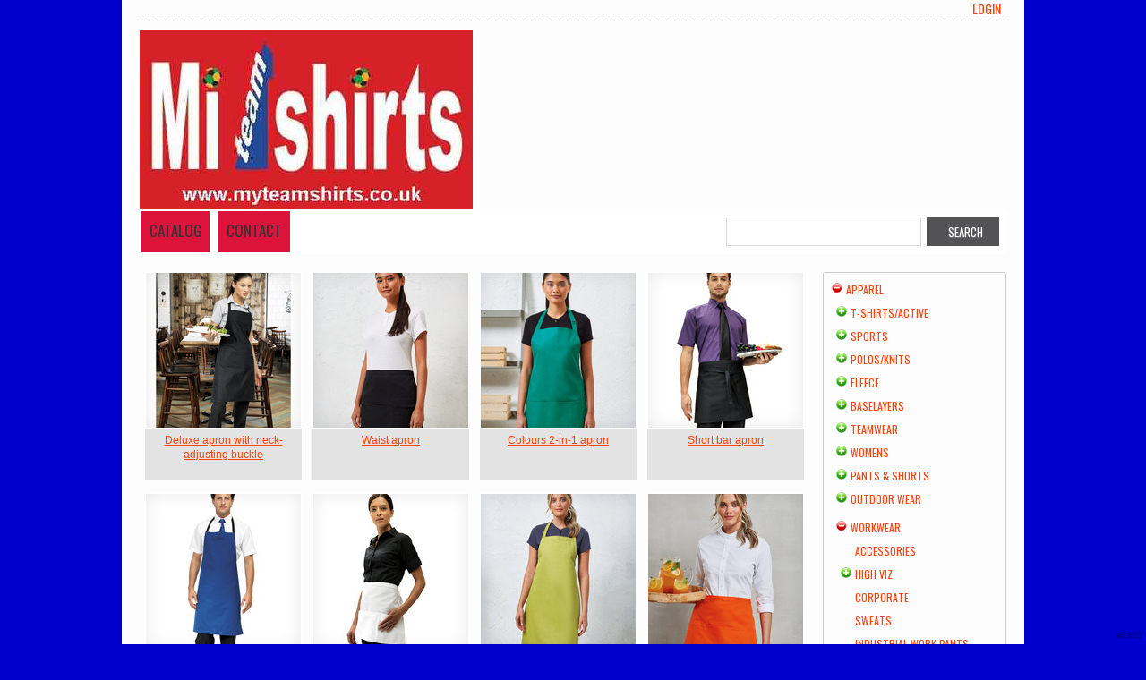

--- FILE ---
content_type: text/html; charset=utf-8
request_url: http://miteamshirts.deco-catalog.com/create/Aprons?c=2245197&pn=1&pn_p=30
body_size: 15082
content:
<!DOCTYPE html>
<html xmlns="http://www.w3.org/1999/xhtml" xml:lang="en" lang="en">
<head>
  <!--SID: R.155-->
  <meta http-equiv="content-type" content="text/html;charset=UTF-8" />
  <title>Aprons - MyTeamShirts
</title>

    
  <meta name="keywords" content="Designs, t-shirt, create your own, designer"/>
  <meta name="description" content="We create amazing designs."/>

  <meta property="og:title" content="Aprons - MyTeamShirts" />
  <meta property="og:description" content="We create amazing designs." />
  <meta property="og:type" content="website" />
    <meta property="og:url" content="https://miteamshirts.deco-catalog.com/create/Aprons?c=2245197&amp;pn=1" />
  
  <meta property="dn:version" content="8.610" />
  <meta property="dn:request:id" content="P-R.155-0-6_4-1769455545.758" />
  <meta property="dn:s:id" content="11226097" />
  <meta property="dn:fc:id" content="78902" />



  
  
  
      <meta name=viewport content="width=device-width, initial-scale=1" id="viewport-meta-tag">

  
    <style type="text/css">
  nav.dn-other-nav .dn-nav-valign {
    padding-left: 0px; 
    padding-right: 0px;
    margin: 0px;
    width: 0px;
  }
</style>

  <link rel="stylesheet" href="/stylesheets/scaffold.css?1756263624" />


  

  <script src="/ssc/bundlev3/c-1/b2049aa8b79ba281034ae8b749bb6a7c/cur~~t3cr~30_currency.js"></script>







<script type="text/javascript">
  var dnSiteSystemVersion=1;
  var dnSiteThemeSystemVersion=0;
  var dnRenderMode = 'v1';
  var _dnDebug = false;
  pwUsingExtras=false;
  var pcSID = "24371db75fd90535c8ffe476082d29c7";
  var pcSKey = "pithirdoxidazinohobytralosufuxyshiquustixentyta";
  var dnCSRFToken = "xOvd7OOPnncDmKQidRh3CibdggjNzL0SQcEkEpsEcaJqSK5RvLkpm7VE87j-GqYvhvbBXtDbwhfm71jL-G-zgw";
  function _eVoid() { 
    return; 
  }
  var onLoadFunctions = [];
  function runFuncOnLoad(func) {
    onLoadFunctions.push(func);
  }
  var cDisc = null;
  var cDiscTax = 1.0;
  var cDiscPR = 1;
  var cDiscP99 = false;
  var pwABD = true;
  pwSetBaseCurrency(12);
  pwSetCurrentCurrency(12); 
  pwSetCurrencyFormat(0);
  pwSetCurrencyDecimalSep(".");
  pwSetCurrencyThousandsSep(",");
  runFuncOnLoad(function(){
    registerMLString("Loading", "Loading");
    registerMLString("You have no items in your cart.", "You have no items in your cart.");
    registerMLString("cart: ", "Cart: ");
  });
  var renderQE = false;
  runFuncOnLoad(function(){ new AdminBar(null); });
</script>



  <meta name="csrf-param" content="authenticity_token" />
<meta name="csrf-token" content="kKFCeOsVCaNLNYxlOD8PQu-WzcVk3D6mVY8vJ7Rme-0-AjHFtCO-T_3p2_-zPd5nT72Ok3nLQaPyoVP-1w25zA" />

  <link rel="canonical" href="https://miteamshirts.deco-catalog.com/create/Aprons?c=2245197&amp;pn=1" />
  
      <link rel="next" href="/create/Aprons?c=2245197&amp;page=2&amp;pn=1&amp;pn_p=30" />

  

     <link href="/css/ppr/33/brand.css?b=11226097&amp;v=1768871281" media="screen" rel="Stylesheet" type="text/css" />




</head>
<body  id="home_create">
<script type="text/javascript">
var _dn_vu = ["%6d%69%74%65%61%6d%73%68%69%72%74%73%2e%73%65%63%75%72%65%2d%64%65%63%6f%72%61%74%69%6f%6e%2e%63%6f%6d","%6d%69%74%65%61%6d%73%68%69%72%74%73%2e%64%65%63%6f%2d%63%61%74%61%6c%6f%67%2e%63%6f%6d","%31%31%32%32%36%30%39%37%2e%73%79%73%2e%64%65%63%6f%6e%65%74%77%6f%72%6b%2e%63%6f%6d"];
</script>


<div id="page_top_container" >
<div id="popupbackground" class="popupbackground" style="display: none;"></div>
<div id="popup_bg" style="display: none;">&nbsp;</div>

   
<script>

// setup secondary menu 
runFuncOnLoad( function() { 
  my_secondary_nav= new SecondaryMenu();
});

</script>

  
</div>
  <div class="extras">
    <div class="set">
      <!-- cart area -->
      <!--currency popup-->
      <div id="pw_c_popup" style="display:none;" class="extra_container">
        <div class="currency"><!--<a href="#" onclick="pwCurClose(); return false;" class="close">Close</a>-->
          <label>Select the currency to view prices in. (indicative only) </label><span id="pw_c_container"></span>
        </div>
      </div>
    </div>
  </div>


<script type="text/javascript">
  function allowSaveCookie() {
    var expiration_date = new Date();
    var cookie_string = '';
    expiration_date.setFullYear(expiration_date.getFullYear() + 10);
    // Build the set-cookie string:
    cookie_string = "user_allowed_save_cookie=true; path=/; expires=" + expiration_date.toGMTString();
    // Create/update the cookie:
    document.cookie = cookie_string;    
    window.location.reload()
  }
</script>  



<!--entire site sits in here-->
<div id="container">
  <!--header and content site in here-->
  <div id="subcontainer">
    
    <!--header section-->
    <div id="header">
      <div class="set">
        <div class="pre_navigation">
              <script type="text/javascript">
    pwUsingExtras=true;
    </script>
      <ul class="extras hub" id="extras">
      <!-- currency -->
      <li id="currency" class="currency" style="display:none;">
        <span><a id="pw_c_popup_link" href="#" onclick="pwCurSelectCurrency(); return false;"></a></span>
      </li>
      </ul>
  <script type="text/javascript">document.getElementById("pw_c_popup_link").innerHTML = "Currency "+pwCurCurCode();</script>

          <ul id="pre_navigation" class="hub">
            
  <li class="login"><a href="https://miteamshirts.secure-decoration.com/user/login">Login</a></li>
  


          </ul>
        <!--phone number in header-->
        
        </div>
        <h1 >
          <a href="/"><img alt="MyTeamShirts" id="logo" src="/th_value/s/file_value/56/519/857/Mits_logo_8-resized.jpg?0" /></a>

        </h1>
          

          <div id="navigation_wrapper">
<a href="#navigation_wrapper" class="nav-open" title="Show navigation"></a>
<a href="#" class="nav-open" title="Hide navigation"></a>
<ul id="navigation">
      <li id="tab_create_page" class="alt">
              <a title="Catalog" href="/create?pn=1">Catalog</a>
            <div class="submenu" style="display: none;">
  <b class="tail">&nbsp;</b>
  <div class="int">
      <div>
        <h4><a href="/create/Apparel?c=2244607">Apparel</a></h4>
        <ul>
          <li><a href="/create/T-shirts-Active?c=2244612">T-shirts/Active</a></li>
          <li><a href="/create/Sports?c=2244627">Sports</a></li>
          <li><a href="/create/Polos-Knits?c=2244642">Polos/Knits</a></li>
          <li><a href="/create/Fleece?c=2244652">Fleece</a></li>
          <li><a href="/create/Baselayers?c=2244667">Baselayers</a></li>
          <li><a href="/create/Teamwear?c=2244687">Teamwear</a></li>
          <li><a href="/create/Womens?c=2244697">Womens</a></li>
          <li><a href="/create/Pants-Shorts?c=2244712">Pants &amp; Shorts</a></li>
          <li><a href="/create/Outdoor-Wear?c=2244722">Outdoor Wear</a></li>
          <li><a href="/create/Workwear?c=2244757">Workwear</a></li>
          <li><a href="/create/Socks?c=2244777">Socks</a></li>
          <li><a href="/create/Kids?c=2244812">Kids</a></li>
          <li><a href="/create/Woven-Shirts?c=2244822">Woven Shirts</a></li>
          <li><a href="/create/Knitwear?c=2244842">Knitwear</a></li>
          <li><a href="/create/Underwear?c=2245012">Underwear</a></li>
          <li><a href="/create/Softshell?c=2245052">Softshell</a></li>
          <li><a href="/create/Scarves-Gloves?c=2245237">Scarves/Gloves</a></li>
          <li><a href="/create/Performance-Jackets?c=2245372">Performance Jackets</a></li>
          <li><a href="/create/Infant-Toddler?c=2245402">Infant/Toddler</a></li>
          <li><a href="/create/Collegiate?c=3632147">Collegiate</a></li>
          <li><a href="/create/Suits-and-Tailoring?c=3632152">Suits and Tailoring</a></li>
        </ul>
      </div>
      <div>
        <h4><a href="/create/Headwear?c=2244707">Headwear</a></h4>
        <ul>
          <li><a href="/create/Fashion?c=2244727">Fashion</a></li>
          <li><a href="/create/Sports?c=2244732">Sports</a></li>
          <li><a href="/create/Youth?c=2245287">Youth</a></li>
          <li><a href="/create/Winter-Essentials?c=2245417">Winter Essentials</a></li>
          <li><a href="/create/Workwear?c=2245582">Workwear</a></li>
          <li><a href="/create/Hats?c=2245587">Hats</a></li>
          <li><a href="/create/Knit-Fleece-Caps-Beanies?c=4531748">Knit/ Fleece Caps/ Beanies</a></li>
        </ul>
      </div>
      <div>
        <h4><a href="/create/Robes-Towels?c=2244737">Robes / Towels</a></h4>
        <ul>
          <li><a href="/create/Towelling?c=2244742">Towelling</a></li>
          <li><a href="/create/Seasonal-Gifts?c=2245002">Seasonal Gifts</a></li>
          <li><a href="/create/Golf-Towels?c=2245252">Golf Towels</a></li>
          <li><a href="/create/Accessories?c=2245332">Accessories</a></li>
          <li><a href="/create/Sports?c=2245697">Sports</a></li>
        </ul>
      </div>
      <div>
        <h4><a href="/create/Bags?c=2244782">Bags</a></h4>
        <ul>
          <li><a href="/create/Athletics-Teams?c=2245602">Athletics / Teams</a></li>
          <li><a href="/create/Tote-Specialty-Bags?c=4108483">Tote/Specialty Bags</a></li>
          <li><a href="/create/Duffels?c=4108488">Duffels</a></li>
          <li><a href="/create/Briefcases-Messengers?c=4531728">Briefcases/Messengers</a></li>
          <li><a href="/create/Covention-Tote?c=4531743">Covention Tote</a></li>
        </ul>
      </div>
      <div>
        <h4><a href="/create/Footwear?c=2244957">Footwear</a></h4>
        <ul>
          <li><a href="/create/Workwear?c=2244962">Workwear</a></li>
          <li><a href="/create/Accessories?c=2245202">Accessories</a></li>
          <li><a href="/create/Sports?c=2245207">Sports</a></li>
          <li><a href="/create/Towelling?c=2245337">Towelling</a></li>
        </ul>
      </div>
      <div>
        <h4><a href="/create/Accessories?c=2245257">Accessories</a></h4>
        <ul>
          <li><a href="/create/Winter-Essentials?c=2245452">Winter Essentials</a></li>
          <li><a href="/create/Fleece?c=2245537">Fleece</a></li>
          <li><a href="/create/Safetywear?c=2245562">Safetywear</a></li>
          <li><a href="/create/Workwear?c=2245572">Workwear</a></li>
          <li><a href="/create/Umbrellas?c=2245637">Umbrellas</a></li>
          <li><a href="/create/Sports?c=2245642">Sports</a></li>
          <li><a href="/create/Technology?c=2245677">Technology</a></li>
          <li><a href="/create/College-Uni?c=2245682">College &amp; Uni</a></li>
          <li><a href="/create/Seasonal-Gifts?c=3632172">Seasonal Gifts</a></li>
        </ul>
      </div>
      <div>
        <h4><a href="/create/Aprons?c=2245282">Aprons</a></h4>
        <ul>
          <li><a href="/create/Aprons?c=3632192">Aprons</a></li>
        </ul>
      </div>
      <div>
        <h4><a href="/create/Blankets?c=2245737">Blankets</a></h4>
      </div>
  </div>
</div>

      </li>
      <li id="tab_contact_page">
        <a title="Contact" href="/contact">Contact</a>
            
      </li>
</ul>


<script type="text/javascript">
<!--
runFuncOnLoad( function() {
  var mnu=$$("#navigation .submenu");
  for(var x=0; x<mnu.length; x++){
    new MnuDrop(mnu[x]);
  }
});
-->
</script>

    <div id="hub_search">
      <form action="/search/results" accept-charset="UTF-8" method="get">
        <input type="text" name="query" id="searchField" value="" size="30" class="field" />
        <input type="submit" name="commit" value="search" class="button" data-disable-with="search" />
</form>    </div>
  </div>

      </div>
    </div>
    <!--content areas-->
    <div id="content">
      <img src="/images/trans.gif" height="1" width="1" style="position:relative; float:left;" id="top_of_content" alt="[]" />
      <div class="set">
        
        
        


  <div class="column">
    <div class="column_a right">
        
        <div class="c_wrapper normal-list">
  
</div>
  
              <div class="products portal">
        
        <div class="divider">
              <ul class="row" id="create_list">
      <li class="display">
        <div class="block">
          <a class="over" id="pid_26169552" href="/create_products/Deluxe-apron-with-neck-adjusting-buckle?c=2245197&amp;dp=2&amp;n=26169552&amp;pn=1&amp;pn_p=30">&nbsp;</a>
          <span class="corners c_175" style="height: 10px; visibility: hidden; width: 10px;"><b class='tl'>.</b><b class='tr'>.</b><b class='bl'>.</b><b class='br'>.</b></span>
          <div style="height: 175px; width: 175px;">
            <img class="first" alt="Deluxe apron with neck-adjusting buckle" src="/rshared/pdimages_c/1167583/8/prod.jpg?b=11226097&amp;v=1768871281p0" />
          </div>
          <div class="details" style="width: 175px;">
            <ul>
              <li class="det_title"><a title="Deluxe apron with neck-adjusting buckle" class="product_title" href="/create_products/Deluxe-apron-with-neck-adjusting-buckle?c=2245197&amp;dp=2&amp;n=26169552&amp;pn=1&amp;pn_p=30"> Deluxe apron with neck-adjusting buckle</a></li>
                <!--price-->
              
            </ul>
          </div>
        </div>
      </li>
      <li class="display">
        <div class="block">
          <a class="over" id="pid_26169677" href="/create_products/Waist-apron?c=2245197&amp;dp=2&amp;n=26169677&amp;pn=1&amp;pn_p=30">&nbsp;</a>
          <span class="corners c_175" style="height: 10px; visibility: hidden; width: 10px;"><b class='tl'>.</b><b class='tr'>.</b><b class='bl'>.</b><b class='br'>.</b></span>
          <div style="height: 175px; width: 175px;">
            <img class="first" alt="Waist apron" src="/rshared/pdimages_c/1262147/8/prod.jpg?b=11226097&amp;v=1768871281p1761103099" />
          </div>
          <div class="details" style="width: 175px;">
            <ul>
              <li class="det_title"><a title="Waist apron" class="product_title" href="/create_products/Waist-apron?c=2245197&amp;dp=2&amp;n=26169677&amp;pn=1&amp;pn_p=30"> Waist apron</a></li>
                <!--price-->
              
            </ul>
          </div>
        </div>
      </li>
      <li class="display">
        <div class="block">
          <a class="over" id="pid_26169757" href="/create_products/Colours-2-in-1-apron?c=2245197&amp;dp=2&amp;n=26169757&amp;pn=1&amp;pn_p=30">&nbsp;</a>
          <span class="corners c_175" style="height: 10px; visibility: hidden; width: 10px;"><b class='tl'>.</b><b class='tr'>.</b><b class='bl'>.</b><b class='br'>.</b></span>
          <div style="height: 175px; width: 175px;">
            <img class="first" alt="Colours 2-in-1 apron" src="/rshared/pdimages_c/1167588/8/prod.jpg?b=11226097&amp;v=1768871281p1761101934" />
          </div>
          <div class="details" style="width: 175px;">
            <ul>
              <li class="det_title"><a title="Colours 2-in-1 apron" class="product_title" href="/create_products/Colours-2-in-1-apron?c=2245197&amp;dp=2&amp;n=26169757&amp;pn=1&amp;pn_p=30"> Colours 2-in-1 apron</a></li>
                <!--price-->
              
            </ul>
          </div>
        </div>
      </li>
      <li class="display">
        <div class="block">
          <a class="over" id="pid_26169877" href="/create_products/Short-bar-apron?c=2245197&amp;dp=2&amp;n=26169877&amp;pn=1&amp;pn_p=30">&nbsp;</a>
          <span class="corners c_175" style="height: 10px; visibility: hidden; width: 10px;"><b class='tl'>.</b><b class='tr'>.</b><b class='bl'>.</b><b class='br'>.</b></span>
          <div style="height: 175px; width: 175px;">
            <img class="first" alt="Short bar apron" src="/rshared/pdimages_c/1262152/8/prod.jpg?b=11226097&amp;v=1768871281p0" />
          </div>
          <div class="details" style="width: 175px;">
            <ul>
              <li class="det_title"><a title="Short bar apron" class="product_title" href="/create_products/Short-bar-apron?c=2245197&amp;dp=2&amp;n=26169877&amp;pn=1&amp;pn_p=30"> Short bar apron</a></li>
                <!--price-->
              
            </ul>
          </div>
        </div>
      </li>
      <li class="display">
        <div class="block">
          <a class="over" id="pid_26169962" href="/create_products/Apron-no-pocket-?c=2245197&amp;dp=2&amp;n=26169962&amp;pn=1&amp;pn_p=30">&nbsp;</a>
          <span class="corners c_175" style="height: 10px; visibility: hidden; width: 10px;"><b class='tl'>.</b><b class='tr'>.</b><b class='bl'>.</b><b class='br'>.</b></span>
          <div style="height: 175px; width: 175px;">
            <img class="first" alt="Apron (no pocket)" src="/rshared/pdimages_c/1180618/8/prod.jpg?b=11226097&amp;v=1768871281p0" />
          </div>
          <div class="details" style="width: 175px;">
            <ul>
              <li class="det_title"><a title="Apron (no pocket)" class="product_title" href="/create_products/Apron-no-pocket-?c=2245197&amp;dp=2&amp;n=26169962&amp;pn=1&amp;pn_p=30"> Apron (no pocket)</a></li>
                <!--price-->
              
            </ul>
          </div>
        </div>
      </li>
      <li class="display">
        <div class="block">
          <a class="over" id="pid_26170077" href="/create_products/3-open-pocket-waist-apron?c=2245197&amp;dp=2&amp;n=26170077&amp;pn=1&amp;pn_p=30">&nbsp;</a>
          <span class="corners c_175" style="height: 10px; visibility: hidden; width: 10px;"><b class='tl'>.</b><b class='tr'>.</b><b class='bl'>.</b><b class='br'>.</b></span>
          <div style="height: 175px; width: 175px;">
            <img class="first" alt="3-open-pocket waist apron" src="/rshared/pdimages_c/1262157/8/prod.jpg?b=11226097&amp;v=1768871281p0" />
          </div>
          <div class="details" style="width: 175px;">
            <ul>
              <li class="det_title"><a title="3-open-pocket waist apron" class="product_title" href="/create_products/3-open-pocket-waist-apron?c=2245197&amp;dp=2&amp;n=26170077&amp;pn=1&amp;pn_p=30"> 3-open-pocket waist apron</a></li>
                <!--price-->
              
            </ul>
          </div>
        </div>
      </li>
      <li class="display">
        <div class="block">
          <a class="over" id="pid_26170167" href="/create_products/100-Organic-Cotton-Bib-Apron?c=2245197&amp;dp=2&amp;n=26170167&amp;pn=1&amp;pn_p=30">&nbsp;</a>
          <span class="corners c_175" style="height: 10px; visibility: hidden; width: 10px;"><b class='tl'>.</b><b class='tr'>.</b><b class='bl'>.</b><b class='br'>.</b></span>
          <div style="height: 175px; width: 175px;">
            <img class="first" alt="100% Organic Cotton Bib Apron" src="/rshared/pdimages_c/1180623/8/prod.jpg?b=11226097&amp;v=1768871281p1761102320" />
          </div>
          <div class="details" style="width: 175px;">
            <ul>
              <li class="det_title"><a title="100% Organic Cotton Bib Apron" class="product_title" href="/create_products/100-Organic-Cotton-Bib-Apron?c=2245197&amp;dp=2&amp;n=26170167&amp;pn=1&amp;pn_p=30"> 100% Organic Cotton Bib Apron</a></li>
                <!--price-->
              
            </ul>
          </div>
        </div>
      </li>
      <li class="display">
        <div class="block">
          <a class="over" id="pid_26170277" href="/create_products/Colours-3-pocket-apron?c=2245197&amp;dp=2&amp;n=26170277&amp;pn=1&amp;pn_p=30">&nbsp;</a>
          <span class="corners c_175" style="height: 10px; visibility: hidden; width: 10px;"><b class='tl'>.</b><b class='tr'>.</b><b class='bl'>.</b><b class='br'>.</b></span>
          <div style="height: 175px; width: 175px;">
            <img class="first" alt="Colours 3-pocket apron" src="/rshared/pdimages_c/1262162/8/prod.jpg?b=11226097&amp;v=1768871281p1761103097" />
          </div>
          <div class="details" style="width: 175px;">
            <ul>
              <li class="det_title"><a title="Colours 3-pocket apron" class="product_title" href="/create_products/Colours-3-pocket-apron?c=2245197&amp;dp=2&amp;n=26170277&amp;pn=1&amp;pn_p=30"> Colours 3-pocket apron</a></li>
                <!--price-->
              
            </ul>
          </div>
        </div>
      </li>
      <li class="display">
        <div class="block">
          <a class="over" id="pid_26170377" href="/create_products/Apron-with-pocket-?c=2245197&amp;dp=2&amp;n=26170377&amp;pn=1&amp;pn_p=30">&nbsp;</a>
          <span class="corners c_175" style="height: 10px; visibility: hidden; width: 10px;"><b class='tl'>.</b><b class='tr'>.</b><b class='bl'>.</b><b class='br'>.</b></span>
          <div style="height: 175px; width: 175px;">
            <img class="first" alt="Apron (with pocket)" src="/rshared/pdimages_c/1180628/8/prod.jpg?b=11226097&amp;v=1768871281p0" />
          </div>
          <div class="details" style="width: 175px;">
            <ul>
              <li class="det_title"><a title="Apron (with pocket)" class="product_title" href="/create_products/Apron-with-pocket-?c=2245197&amp;dp=2&amp;n=26170377&amp;pn=1&amp;pn_p=30"> Apron (with pocket)</a></li>
                <!--price-->
              
            </ul>
          </div>
        </div>
      </li>
      <li class="display">
        <div class="block">
          <a class="over" id="pid_26170572" href="/create_products/Cotton-bib-apron-organic-and-Fairtrade-certified?c=2245197&amp;dp=2&amp;n=26170572&amp;pn=1&amp;pn_p=30">&nbsp;</a>
          <span class="corners c_175" style="height: 10px; visibility: hidden; width: 10px;"><b class='tl'>.</b><b class='tr'>.</b><b class='bl'>.</b><b class='br'>.</b></span>
          <div style="height: 175px; width: 175px;">
            <img class="first" alt="Cotton bib apron, organic and Fairtrade certified" src="/rshared/pdimages_c/1180633/8/prod.jpg?b=11226097&amp;v=1768871281p1761102326" />
          </div>
          <div class="details" style="width: 175px;">
            <ul>
              <li class="det_title"><a title="Cotton bib apron, organic and Fairtrade certified" class="product_title" href="/create_products/Cotton-bib-apron-organic-and-Fairtrade-certified?c=2245197&amp;dp=2&amp;n=26170572&amp;pn=1&amp;pn_p=30"> Cotton bib apron, organic and Fairtrade certified</a></li>
                <!--price-->
              
            </ul>
          </div>
        </div>
      </li>
      <li class="display">
        <div class="block">
          <a class="over" id="pid_26170782" href="/create_products/Colours-bib-apron?c=2245197&amp;dp=2&amp;n=26170782&amp;pn=1&amp;pn_p=30">&nbsp;</a>
          <span class="corners c_175" style="height: 10px; visibility: hidden; width: 10px;"><b class='tl'>.</b><b class='tr'>.</b><b class='bl'>.</b><b class='br'>.</b></span>
          <div style="height: 175px; width: 175px;">
            <img class="first" alt="Colours bib apron" src="/rshared/pdimages_c/1180638/8/prod.jpg?b=11226097&amp;v=1768871281p1761102320" />
          </div>
          <div class="details" style="width: 175px;">
            <ul>
              <li class="det_title"><a title="Colours bib apron" class="product_title" href="/create_products/Colours-bib-apron?c=2245197&amp;dp=2&amp;n=26170782&amp;pn=1&amp;pn_p=30"> Colours bib apron</a></li>
                <!--price-->
              
            </ul>
          </div>
        </div>
      </li>
      <li class="display">
        <div class="block">
          <a class="over" id="pid_26170967" href="/create_products/Colours-bib-apron-with-pocket?c=2245197&amp;dp=2&amp;n=26170967&amp;pn=1&amp;pn_p=30">&nbsp;</a>
          <span class="corners c_175" style="height: 10px; visibility: hidden; width: 10px;"><b class='tl'>.</b><b class='tr'>.</b><b class='bl'>.</b><b class='br'>.</b></span>
          <div style="height: 175px; width: 175px;">
            <img class="first" alt="Colours bib apron with pocket" src="/rshared/pdimages_c/1180643/8/prod.jpg?b=11226097&amp;v=1768871281p1761102321" />
          </div>
          <div class="details" style="width: 175px;">
            <ul>
              <li class="det_title"><a title="Colours bib apron with pocket" class="product_title" href="/create_products/Colours-bib-apron-with-pocket?c=2245197&amp;dp=2&amp;n=26170967&amp;pn=1&amp;pn_p=30"> Colours bib apron with pocket</a></li>
                <!--price-->
              
            </ul>
          </div>
        </div>
      </li>
  </ul>
  <script type="text/javascript">
    runFuncOnLoad( function() { new Product_image('create_list', '175');});
  </script>

            <div class="pagination_cont"><div class="pagination_int"><div role="navigation" class="pagination"><span class="previous_page disabled" aria-label="Previous page">&laquo; Previous</span> <span class="current">1</span> <a rel="next" aria-label="Page 2" href="/create/Aprons?c=2245197&amp;page=2&amp;pn=1&amp;pn_p=30">2</a> <a aria-label="Page 3" href="/create/Aprons?c=2245197&amp;page=3&amp;pn=1&amp;pn_p=30">3</a> <a class="next_page" aria-label="Next page" rel="next" href="/create/Aprons?c=2245197&amp;page=2&amp;pn=1&amp;pn_p=30">Next &raquo;</a></div></div></div>
          
          <!-- tax rate if necessary -->
        </div>
      </div>
  
  </div>

<!--create navigation-->
    <div class="column_b left">
              <div class="create_lhs">
      <div class="meta categories">
        <div class="int">
          <ul class="subcategories">
            <li>
              <ul class="secondary">
                  
  <li class="alt">
    <b class="open close">&raquo;</b>
    
    <span><a class="category_title" href="/create/Apparel?c=2244607">Apparel</a></span>
    
      <ul class="secondary">
        
  <li>
    <b class="open">&raquo;</b>
    
    <span><a class="category_title" href="/create/T-shirts-Active?c=2244612">T-shirts/Active</a></span>
    
      <ul class="secondary" style="display: none;">
        
  <li>
    
    
    <span><a class="category_title" href="/create/Tanks?c=2244617">Tanks</a></span>
    
  </li>
      

        
  <li>
    
    
    <span><a class="category_title" href="/create/Fashion?c=2244622">Fashion</a></span>
    
  </li>
      

        
  <li>
    
    
    <span><a class="category_title" href="/create/Sports?c=2244637">Sports</a></span>
    
  </li>
      

        
  <li>
    
    
    <span><a class="category_title" href="/create/T-Shirts?c=2244792">T-Shirts</a></span>
    
  </li>
      

        
  <li>
    
    
    <span><a class="category_title" href="/create/Long-Sleeve?c=2244797">Long Sleeve</a></span>
    
  </li>
      

        
  <li>
    
    
    <span><a class="category_title" href="/create/Ringer-Tees?c=2244967">Ringer Tees</a></span>
    
  </li>
      

        
  <li>
    
    
    <span><a class="category_title" href="/create/Youth?c=2245067">Youth</a></span>
    
  </li>
      

        
  <li>
    
    
    <span><a class="category_title" href="/create/V-Neck?c=2245072">V-Neck</a></span>
    
  </li>
      

        
  <li>
    
    
    <span><a class="category_title" href="/create/Performance-Fabrics?c=2245657">Performance Fabrics</a></span>
    
  </li>
      

        
  <li>
    
    
    <span><a class="category_title" href="/create/Crewneck?c=4531723">Crewneck</a></span>
    
  </li>
      

        
  <li>
    
    
    <span><a class="category_title" href="/create/Tall?c=4531733">Tall</a></span>
    
  </li>
      

        
  <li>
    
    
    <span><a class="category_title" href="/create/Ladies?c=4531738">Ladies</a></span>
    
  </li>
      

      </ul>
  </li>
      

        
  <li>
    <b class="open">&raquo;</b>
    
    <span><a class="category_title" href="/create/Sports?c=2244627">Sports</a></span>
    
      <ul class="secondary" style="display: none;">
        
  <li>
    
    
    <span><a class="category_title" href="/create/Motor-Sports?c=2244632">Motor Sports</a></span>
    
  </li>
      

        
  <li>
    
    
    <span><a class="category_title" href="/create/Performance-Fitness?c=2244677">Performance &amp; Fitness</a></span>
    
  </li>
      

        
  <li>
    
    
    <span><a class="category_title" href="/create/Training?c=2244682">Training</a></span>
    
  </li>
      

        
  <li>
    
    
    <span><a class="category_title" href="/create/Kids?c=2244787">Kids</a></span>
    
  </li>
      

        
  <li>
    
    
    <span><a class="category_title" href="/create/Cricket?c=2244872">Cricket</a></span>
    
  </li>
      

        
  <li>
    
    
    <span><a class="category_title" href="/create/Golf?c=2244897">Golf</a></span>
    
  </li>
      

        
  <li>
    
    
    <span><a class="category_title" href="/create/Women?c=2244942">Women</a></span>
    
  </li>
      

        
  <li>
    
    
    <span><a class="category_title" href="/create/General?c=2244947">General</a></span>
    
  </li>
      

        
  <li>
    
    
    <span><a class="category_title" href="/create/Running?c=2244952">Running</a></span>
    
  </li>
      

        
  <li>
    
    
    <span><a class="category_title" href="/create/Rugby?c=2245007">Rugby</a></span>
    
  </li>
      

        
  <li>
    
    
    <span><a class="category_title" href="/create/Sailing?c=2245187">Sailing</a></span>
    
  </li>
      

        
  <li>
    
    
    <span><a class="category_title" href="/create/Cycling?c=2245217">Cycling</a></span>
    
  </li>
      

        
  <li>
    
    
    <span><a class="category_title" href="/create/Trekking?c=2245277">Trekking</a></span>
    
  </li>
      

        
  <li>
    
    
    <span><a class="category_title" href="/create/Leisure?c=2245387">Leisure</a></span>
    
  </li>
      

        
  <li>
    
    
    <span><a class="category_title" href="/create/Football?c=2245467">Football</a></span>
    
  </li>
      

        
  <li>
    
    
    <span><a class="category_title" href="/create/Accessories?c=2245777">Accessories</a></span>
    
  </li>
      

        
  <li>
    
    
    <span><a class="category_title" href="/create/Polos?c=3632137">Polos</a></span>
    
  </li>
      

        
  <li>
    
    
    <span><a class="category_title" href="/create/Athletics-Teams?c=4108438">Athletics / Teams</a></span>
    
  </li>
      

      </ul>
  </li>
      

        
  <li>
    <b class="open">&raquo;</b>
    
    <span><a class="category_title" href="/create/Polos-Knits?c=2244642">Polos/Knits</a></span>
    
      <ul class="secondary" style="display: none;">
        
  <li>
    
    
    <span><a class="category_title" href="/create/100-Cotton?c=2244647">100% Cotton</a></span>
    
  </li>
      

        
  <li>
    
    
    <span><a class="category_title" href="/create/Sports?c=2244877">Sports</a></span>
    
  </li>
      

        
  <li>
    
    
    <span><a class="category_title" href="/create/Premium-Knits?c=2244977">Premium Knits</a></span>
    
  </li>
      

        
  <li>
    
    
    <span><a class="category_title" href="/create/Fashion?c=2244982">Fashion</a></span>
    
  </li>
      

        
  <li>
    
    
    <span><a class="category_title" href="/create/Basic-Knits?c=2244987">Basic Knits</a></span>
    
  </li>
      

        
  <li>
    
    
    <span><a class="category_title" href="/create/Ladies-Specialty-Knits?c=2244992">Ladies Specialty Knits</a></span>
    
  </li>
      

        
  <li>
    
    
    <span><a class="category_title" href="/create/Workwear?c=2245087">Workwear</a></span>
    
  </li>
      

        
  <li>
    
    
    <span><a class="category_title" href="/create/Kids?c=2245182">Kids</a></span>
    
  </li>
      

        
  <li>
    
    
    <span><a class="category_title" href="/create/Youth?c=2245297">Youth</a></span>
    
  </li>
      

        
  <li>
    
    
    <span><a class="category_title" href="/create/Long-Sleeve?c=2245442">Long Sleeve</a></span>
    
  </li>
      

        
  <li>
    
    
    <span><a class="category_title" href="/create/Cotton-Poly-Blend?c=2245742">Cotton/Poly Blend</a></span>
    
  </li>
      

      </ul>
  </li>
      

        
  <li>
    <b class="open">&raquo;</b>
    
    <span><a class="category_title" href="/create/Fleece?c=2244652">Fleece</a></span>
    
      <ul class="secondary" style="display: none;">
        
  <li>
    
    
    <span><a class="category_title" href="/create/Ladies?c=2244657">Ladies</a></span>
    
  </li>
      

        
  <li>
    
    
    <span><a class="category_title" href="/create/Hooded?c=2244662">Hooded</a></span>
    
  </li>
      

        
  <li>
    
    
    <span><a class="category_title" href="/create/Performance?c=2244802">Performance</a></span>
    
  </li>
      

        
  <li>
    
    
    <span><a class="category_title" href="/create/Kids?c=2244807">Kids</a></span>
    
  </li>
      

        
  <li>
    
    
    <span><a class="category_title" href="/create/Full-Zip-1-2-Zip-1-4-Zip?c=2244862">Full Zip, 1/2 -Zip &amp; 1/4-Zip</a></span>
    
  </li>
      

        
  <li>
    
    
    <span><a class="category_title" href="/create/V-Neck?c=2244887">V-Neck</a></span>
    
  </li>
      

        
  <li>
    
    
    <span><a class="category_title" href="/create/Workwear?c=2244912">Workwear</a></span>
    
  </li>
      

        
  <li>
    
    
    <span><a class="category_title" href="/create/Crewneck?c=2245017">Crewneck</a></span>
    
  </li>
      

        
  <li>
    
    
    <span><a class="category_title" href="/create/Sleeveless?c=2245172">Sleeveless</a></span>
    
  </li>
      

        
  <li>
    
    
    <span><a class="category_title" href="/create/Fashion?c=2245272">Fashion</a></span>
    
  </li>
      

        
  <li>
    
    
    <span><a class="category_title" href="/create/Crewnecks?c=2245317">Crewnecks</a></span>
    
  </li>
      

        
  <li>
    
    
    <span><a class="category_title" href="/create/Sweatpants?c=2245437">Sweatpants</a></span>
    
  </li>
      

        
  <li>
    
    
    <span><a class="category_title" href="/create/Jackets?c=3632142">Jackets</a></span>
    
  </li>
      

      </ul>
  </li>
      

        
  <li>
    <b class="open">&raquo;</b>
    
    <span><a class="category_title" href="/create/Baselayers?c=2244667">Baselayers</a></span>
    
      <ul class="secondary" style="display: none;">
        
  <li>
    
    
    <span><a class="category_title" href="/create/Mens?c=2244672">Mens</a></span>
    
  </li>
      

        
  <li>
    
    
    <span><a class="category_title" href="/create/Legwear?c=2245222">Legwear</a></span>
    
  </li>
      

        
  <li>
    
    
    <span><a class="category_title" href="/create/Short-Sleeve?c=2245342">Short Sleeve</a></span>
    
  </li>
      

        
  <li>
    
    
    <span><a class="category_title" href="/create/Sports?c=2245347">Sports</a></span>
    
  </li>
      

        
  <li>
    
    
    <span><a class="category_title" href="/create/Long-Sleeve?c=2245382">Long Sleeve</a></span>
    
  </li>
      

        
  <li>
    
    
    <span><a class="category_title" href="/create/Kids?c=2245397">Kids</a></span>
    
  </li>
      

        
  <li>
    
    
    <span><a class="category_title" href="/create/Womens?c=2245632">Womens</a></span>
    
  </li>
      

      </ul>
  </li>
      

        
  <li>
    <b class="open">&raquo;</b>
    
    <span><a class="category_title" href="/create/Teamwear?c=2244687">Teamwear</a></span>
    
      <ul class="secondary" style="display: none;">
        
  <li>
    
    
    <span><a class="category_title" href="/create/Hoodies?c=2244692">Hoodies</a></span>
    
  </li>
      

        
  <li>
    
    
    <span><a class="category_title" href="/create/Polos?c=2244882">Polos</a></span>
    
  </li>
      

        
  <li>
    
    
    <span><a class="category_title" href="/create/Training?c=2244972">Training</a></span>
    
  </li>
      

        
  <li>
    
    
    <span><a class="category_title" href="/create/Tracksuit?c=2245032">Tracksuit</a></span>
    
  </li>
      

        
  <li>
    
    
    <span><a class="category_title" href="/create/Kids?c=2245117">Kids</a></span>
    
  </li>
      

        
  <li>
    
    
    <span><a class="category_title" href="/create/Shorts?c=2245127">Shorts</a></span>
    
  </li>
      

        
  <li>
    
    
    <span><a class="category_title" href="/create/Shirts?c=2245137">Shirts</a></span>
    
  </li>
      

        
  <li>
    
    
    <span><a class="category_title" href="/create/Women?c=2245177">Women</a></span>
    
  </li>
      

        
  <li>
    
    
    <span><a class="category_title" href="/create/Outerwear?c=2245212">Outerwear</a></span>
    
  </li>
      

        
  <li>
    
    
    <span><a class="category_title" href="/create/Trousers?c=2245367">Trousers</a></span>
    
  </li>
      

        
  <li>
    
    
    <span><a class="category_title" href="/create/T-Shirts?c=2245547">T-Shirts</a></span>
    
  </li>
      

        
  <li>
    
    
    <span><a class="category_title" href="/create/Drill-Tops?c=2245767">Drill Tops</a></span>
    
  </li>
      

      </ul>
  </li>
      

        
  <li>
    <b class="open">&raquo;</b>
    
    <span><a class="category_title" href="/create/Womens?c=2244697">Womens</a></span>
    
      <ul class="secondary" style="display: none;">
        
  <li>
    
    
    <span><a class="category_title" href="/create/Casual?c=2244702">Casual</a></span>
    
  </li>
      

        
  <li>
    
    
    <span><a class="category_title" href="/create/Accessories?c=2245667">Accessories</a></span>
    
  </li>
      

      </ul>
  </li>
      

        
  <li>
    <b class="open">&raquo;</b>
    
    <span><a class="category_title" href="/create/Pants-Shorts?c=2244712">Pants &amp; Shorts</a></span>
    
      <ul class="secondary" style="display: none;">
        
  <li>
    
    
    <span><a class="category_title" href="/create/Pants?c=2244717">Pants</a></span>
    
  </li>
      

      </ul>
  </li>
      

        
  <li>
    <b class="open">&raquo;</b>
    
    <span><a class="category_title" href="/create/Outdoor-Wear?c=2244722">Outdoor Wear</a></span>
    
      <ul class="secondary" style="display: none;">
        
  <li>
    
    
    <span><a class="category_title" href="/create/Insulated-Jackets?c=2244752">Insulated Jackets</a></span>
    
  </li>
      

        
  <li>
    
    
    <span><a class="category_title" href="/create/Fleece?c=2244867">Fleece</a></span>
    
  </li>
      

        
  <li>
    
    
    <span><a class="category_title" href="/create/Workwear?c=2244932">Workwear</a></span>
    
  </li>
      

        
  <li>
    
    
    <span><a class="category_title" href="/create/Soft-Shell?c=2244937">Soft Shell</a></span>
    
  </li>
      

        
  <li>
    
    
    <span><a class="category_title" href="/create/Athletic?c=2245027">Athletic</a></span>
    
  </li>
      

        
  <li>
    
    
    <span><a class="category_title" href="/create/Casual?c=2245047">Casual</a></span>
    
  </li>
      

        
  <li>
    
    
    <span><a class="category_title" href="/create/Youth?c=2245122">Youth</a></span>
    
  </li>
      

        
  <li>
    
    
    <span><a class="category_title" href="/create/Parkas-Shells-Systems?c=2245152">Parkas/ Shells/ Systems</a></span>
    
  </li>
      

        
  <li>
    
    
    <span><a class="category_title" href="/create/Womens?c=2245157">Womens</a></span>
    
  </li>
      

        
  <li>
    
    
    <span><a class="category_title" href="/create/Trousers?c=2245167">Trousers</a></span>
    
  </li>
      

        
  <li>
    
    
    <span><a class="category_title" href="/create/Gilets?c=2245232">Gilets</a></span>
    
  </li>
      

        
  <li>
    
    
    <span><a class="category_title" href="/create/Safety?c=2245517">Safety</a></span>
    
  </li>
      

        
  <li>
    
    
    <span><a class="category_title" href="/create/Reversible?c=2245822">Reversible</a></span>
    
  </li>
      

        
  <li>
    
    
    <span><a class="category_title" href="/create/Jackets?c=4108448">Jackets</a></span>
    
  </li>
      

        
  <li>
    
    
    <span><a class="category_title" href="/create/Parkas-Shells-Systems?c=4108453">Parkas/Shells/Systems</a></span>
    
  </li>
      

        
  <li>
    
    
    <span><a class="category_title" href="/create/Camouflage?c=4108458">Camouflage</a></span>
    
  </li>
      

        
  <li>
    
    
    <span><a class="category_title" href="/create/Full-Zip?c=4108468">Full-Zip</a></span>
    
  </li>
      

        
  <li>
    
    
    <span><a class="category_title" href="/create/Waterproof?c=4531788">Waterproof</a></span>
    
  </li>
      

      </ul>
  </li>
      

        
  <li class="alt">
    <b class="open close">&raquo;</b>
    
    <span><a class="category_title" href="/create/Workwear?c=2244757">Workwear</a></span>
    
      <ul class="secondary">
        
  <li>
    
    
    <span><a class="category_title" href="/create/Accessories?c=2244762">Accessories</a></span>
    
  </li>
      

        
  <li>
    <b class="open">&raquo;</b>
    
    <span><a class="category_title" href="/create/High-Viz?c=2244767">High Viz</a></span>
    
      <ul class="secondary" style="display: none;">
        
  <li>
    
    
    <span><a class="category_title" href="/create/Gloves?c=2244772">Gloves</a></span>
    
  </li>
      

        
  <li>
    
    
    <span><a class="category_title" href="/create/Pants?c=2244907">Pants</a></span>
    
  </li>
      

        
  <li>
    
    
    <span><a class="category_title" href="/create/Enhanced-Visibility?c=2244922">Enhanced Visibility</a></span>
    
  </li>
      

        
  <li>
    
    
    <span><a class="category_title" href="/create/T-Shirts?c=2245327">T-Shirts</a></span>
    
  </li>
      

        
  <li>
    
    
    <span><a class="category_title" href="/create/Jackets?c=2245462">Jackets</a></span>
    
  </li>
      

        
  <li>
    
    
    <span><a class="category_title" href="/create/Kids?c=2245617">Kids</a></span>
    
  </li>
      

        
  <li>
    
    
    <span><a class="category_title" href="/create/Polos?c=2245692">Polos</a></span>
    
  </li>
      

        
  <li>
    
    
    <span><a class="category_title" href="/create/Fleece?c=2245747">Fleece</a></span>
    
  </li>
      

      </ul>
  </li>
      

        
  <li>
    
    
    <span><a class="category_title" href="/create/Corporate?c=2244832">Corporate</a></span>
    
  </li>
      

        
  <li>
    
    
    <span><a class="category_title" href="/create/Sweats?c=2244857">Sweats</a></span>
    
  </li>
      

        
  <li>
    
    
    <span><a class="category_title" href="/create/Industrial-Work-Pants?c=2244902">Industrial Work Pants</a></span>
    
  </li>
      

        
  <li>
    
    
    <span><a class="category_title" href="/create/Enhanced-Viz?c=2244917">Enhanced Viz</a></span>
    
  </li>
      

        
  <li>
    
    
    <span><a class="category_title" href="/create/Outerwear?c=2244927">Outerwear</a></span>
    
  </li>
      

        
  <li>
    
    
    <span><a class="category_title" href="/create/Thermals?c=2245042">Thermals</a></span>
    
  </li>
      

        
  <li>
    
    
    <span><a class="category_title" href="/create/Polos?c=2245082">Polos</a></span>
    
  </li>
      

        
  <li class="alt">
    
    
    <span>Aprons</span>
    
  </li>
      

        
  <li>
    
    
    <span><a class="category_title" href="/create/Gloves?c=2245242">Gloves</a></span>
    
  </li>
      

        
  <li>
    
    
    <span><a class="category_title" href="/create/Medical?c=2245267">Medical</a></span>
    
  </li>
      

        
  <li>
    
    
    <span><a class="category_title" href="/create/Service?c=2245322">Service</a></span>
    
  </li>
      

        
  <li>
    
    
    <span><a class="category_title" href="/create/Women?c=2245482">Women</a></span>
    
  </li>
      

        
  <li>
    
    
    <span><a class="category_title" href="/create/Tabards?c=2245512">Tabards</a></span>
    
  </li>
      

        
  <li>
    
    
    <span><a class="category_title" href="/create/Kitchen?c=2245527">Kitchen</a></span>
    
  </li>
      

        
  <li>
    
    
    <span><a class="category_title" href="/create/Coveralls?c=2245532">Coveralls</a></span>
    
  </li>
      

        
  <li>
    
    
    <span><a class="category_title" href="/create/T-shirts?c=2245772">T-shirts</a></span>
    
  </li>
      

        
  <li>
    
    
    <span><a class="category_title" href="/create/Hoodies?c=2245792">Hoodies</a></span>
    
  </li>
      

        
  <li>
    
    
    <span><a class="category_title" href="/create/Shorts?c=3632177">Shorts</a></span>
    
  </li>
      

      </ul>
  </li>
      

        
  <li>
    
    
    <span><a class="category_title" href="/create/Socks?c=2244777">Socks</a></span>
    
  </li>
      

        
  <li>
    <b class="open">&raquo;</b>
    
    <span><a class="category_title" href="/create/Kids?c=2244812">Kids</a></span>
    
      <ul class="secondary" style="display: none;">
        
  <li>
    
    
    <span><a class="category_title" href="/create/Fleece?c=2244817">Fleece</a></span>
    
  </li>
      

        
  <li>
    
    
    <span><a class="category_title" href="/create/Outerwear?c=2245102">Outerwear</a></span>
    
  </li>
      

        
  <li>
    <b class="open">&raquo;</b>
    
    <span><a class="category_title" href="/create/Sports?c=2245107">Sports</a></span>
    
      <ul class="secondary" style="display: none;">
        
  <li>
    
    
    <span><a class="category_title" href="/create/Training?c=2245112">Training</a></span>
    
  </li>
      

        
  <li>
    
    
    <span><a class="category_title" href="/create/Rugby?c=2245132">Rugby</a></span>
    
  </li>
      

        
  <li>
    
    
    <span><a class="category_title" href="/create/Teamwear?c=2245502">Teamwear</a></span>
    
  </li>
      

        
  <li>
    
    
    <span><a class="category_title" href="/create/Cricket?c=2245522">Cricket</a></span>
    
  </li>
      

        
  <li>
    
    
    <span><a class="category_title" href="/create/Football?c=2245622">Football</a></span>
    
  </li>
      

      </ul>
  </li>
      

        
  <li>
    
    
    <span><a class="category_title" href="/create/Girls?c=2245247">Girls</a></span>
    
  </li>
      

        
  <li>
    
    
    <span><a class="category_title" href="/create/Pants?c=2245357">Pants</a></span>
    
  </li>
      

        
  <li>
    
    
    <span><a class="category_title" href="/create/Schoolwear?c=2245362">Schoolwear</a></span>
    
  </li>
      

        
  <li>
    
    
    <span><a class="category_title" href="/create/Pre-school?c=2245392">Pre-school</a></span>
    
  </li>
      

        
  <li>
    
    
    <span><a class="category_title" href="/create/Jackets?c=2245412">Jackets</a></span>
    
  </li>
      

        
  <li>
    
    
    <span><a class="category_title" href="/create/T-Shirts?c=2245497">T-Shirts</a></span>
    
  </li>
      

        
  <li>
    
    
    <span><a class="category_title" href="/create/Base-Layers?c=2245552">Base Layers</a></span>
    
  </li>
      

        
  <li>
    
    
    <span><a class="category_title" href="/create/Hoodies?c=2245592">Hoodies</a></span>
    
  </li>
      

        
  <li>
    
    
    <span><a class="category_title" href="/create/Safety?c=2245722">Safety</a></span>
    
  </li>
      

        
  <li>
    
    
    <span><a class="category_title" href="/create/Shorts?c=2245752">Shorts</a></span>
    
  </li>
      

        
  <li>
    
    
    <span><a class="category_title" href="/create/Caps-Hats?c=2245812">Caps &amp; Hats</a></span>
    
  </li>
      

        
  <li>
    
    
    <span><a class="category_title" href="/create/Sweatshirts?c=4531758">Sweatshirts</a></span>
    
  </li>
      

      </ul>
  </li>
      

        
  <li>
    <b class="open">&raquo;</b>
    
    <span><a class="category_title" href="/create/Woven-Shirts?c=2244822">Woven Shirts</a></span>
    
      <ul class="secondary" style="display: none;">
        
  <li>
    
    
    <span><a class="category_title" href="/create/Shirt-Sleeve?c=2244827">Shirt Sleeve</a></span>
    
  </li>
      

        
  <li>
    
    
    <span><a class="category_title" href="/create/Long-Sleeve?c=2244837">Long Sleeve</a></span>
    
  </li>
      

        
  <li>
    
    
    <span><a class="category_title" href="/create/Corporate?c=2245022">Corporate</a></span>
    
  </li>
      

        
  <li>
    
    
    <span><a class="category_title" href="/create/Basic-Woven?c=2245092">Basic Woven</a></span>
    
  </li>
      

        
  <li>
    
    
    <span><a class="category_title" href="/create/Fitted?c=2245097">Fitted</a></span>
    
  </li>
      

        
  <li>
    
    
    <span><a class="category_title" href="/create/Oxfords?c=2245147">Oxfords</a></span>
    
  </li>
      

        
  <li>
    
    
    <span><a class="category_title" href="/create/Dress-Shirts?c=4751472">Dress Shirts</a></span>
    
  </li>
      

      </ul>
  </li>
      

        
  <li>
    <b class="open">&raquo;</b>
    
    <span><a class="category_title" href="/create/Knitwear?c=2244842">Knitwear</a></span>
    
      <ul class="secondary" style="display: none;">
        
  <li>
    
    
    <span><a class="category_title" href="/create/Women?c=2244847">Women</a></span>
    
  </li>
      

        
  <li>
    
    
    <span><a class="category_title" href="/create/V-Neck?c=2244852">V-Neck</a></span>
    
  </li>
      

        
  <li>
    
    
    <span><a class="category_title" href="/create/Sport?c=2244892">Sport</a></span>
    
  </li>
      

        
  <li>
    
    
    <span><a class="category_title" href="/create/Crew-Next?c=2245037">Crew Next</a></span>
    
  </li>
      

        
  <li>
    
    
    <span><a class="category_title" href="/create/Zipped?c=2245302">Zipped</a></span>
    
  </li>
      

        
  <li>
    
    
    <span><a class="category_title" href="/create/Cardigan?c=2245492">Cardigan</a></span>
    
  </li>
      

      </ul>
  </li>
      

        
  <li>
    <b class="open">&raquo;</b>
    
    <span><a class="category_title" href="/create/Underwear?c=2245012">Underwear</a></span>
    
      <ul class="secondary" style="display: none;">
        
  <li>
    
    
    <span><a class="category_title" href="/create/Shorties?c=2245192">Shorties</a></span>
    
  </li>
      

        
  <li>
    
    
    <span><a class="category_title" href="/create/Thongs?c=2245507">Thongs</a></span>
    
  </li>
      

        
  <li>
    
    
    <span><a class="category_title" href="/create/Bras?c=2245557">Bras</a></span>
    
  </li>
      

        
  <li>
    
    
    <span><a class="category_title" href="/create/Briefs?c=2245672">Briefs</a></span>
    
  </li>
      

        
  <li>
    
    
    <span><a class="category_title" href="/create/Socks?c=3632187">Socks</a></span>
    
  </li>
      

      </ul>
  </li>
      

        
  <li>
    <b class="open">&raquo;</b>
    
    <span><a class="category_title" href="/create/Softshell?c=2245052">Softshell</a></span>
    
      <ul class="secondary" style="display: none;">
        
  <li>
    
    
    <span><a class="category_title" href="/create/Performance?c=2245057">Performance</a></span>
    
  </li>
      

        
  <li>
    
    
    <span><a class="category_title" href="/create/General?c=2245062">General</a></span>
    
  </li>
      

        
  <li>
    
    
    <span><a class="category_title" href="/create/Workwear?c=2245262">Workwear</a></span>
    
  </li>
      

        
  <li>
    
    
    <span><a class="category_title" href="/create/Bodywarmers?c=2245312">Bodywarmers</a></span>
    
  </li>
      

        
  <li>
    
    
    <span><a class="category_title" href="/create/Womens?c=2245432">Womens</a></span>
    
  </li>
      

        
  <li>
    
    
    <span><a class="category_title" href="/create/Kids?c=2245627">Kids</a></span>
    
  </li>
      

        
  <li>
    
    
    <span><a class="category_title" href="/create/3-Layer?c=2245757">3 Layer</a></span>
    
  </li>
      

      </ul>
  </li>
      

        
  <li>
    
    
    <span><a class="category_title" href="/create/Scarves-Gloves?c=2245237">Scarves/Gloves</a></span>
    
  </li>
      

        
  <li>
    <b class="open">&raquo;</b>
    
    <span><a class="category_title" href="/create/Performance-Jackets?c=2245372">Performance Jackets</a></span>
    
      <ul class="secondary" style="display: none;">
        
  <li>
    
    
    <span><a class="category_title" href="/create/Technical?c=2245377">Technical</a></span>
    
  </li>
      

        
  <li>
    
    
    <span><a class="category_title" href="/create/3-in-1?c=2245447">3 in 1</a></span>
    
  </li>
      

        
  <li>
    
    
    <span><a class="category_title" href="/create/Down-Filled?c=2245477">Down Filled</a></span>
    
  </li>
      

        
  <li>
    
    
    <span><a class="category_title" href="/create/Insulated?c=2245542">Insulated</a></span>
    
  </li>
      

        
  <li>
    
    
    <span><a class="category_title" href="/create/5-in-1?c=2245662">5 in 1</a></span>
    
  </li>
      

        
  <li>
    
    
    <span><a class="category_title" href="/create/Sports?c=3632167">Sports</a></span>
    
  </li>
      

      </ul>
  </li>
      

        
  <li>
    <b class="open">&raquo;</b>
    
    <span><a class="category_title" href="/create/Infant-Toddler?c=2245402">Infant/Toddler</a></span>
    
      <ul class="secondary" style="display: none;">
        
  <li>
    
    
    <span><a class="category_title" href="/create/Onesies?c=2245407">Onesies</a></span>
    
  </li>
      

        
  <li>
    
    
    <span><a class="category_title" href="/create/Bibs?c=2245597">Bibs</a></span>
    
  </li>
      

        
  <li>
    
    
    <span><a class="category_title" href="/create/Tops-and-Bottoms?c=2245782">Tops and Bottoms</a></span>
    
  </li>
      

        
  <li>
    
    
    <span><a class="category_title" href="/create/Accessories?c=3632162">Accessories</a></span>
    
  </li>
      

      </ul>
  </li>
      

        
  <li>
    
    
    <span><a class="category_title" href="/create/Collegiate?c=3632147">Collegiate</a></span>
    
  </li>
      

        
  <li>
    
    
    <span><a class="category_title" href="/create/Suits-and-Tailoring?c=3632152">Suits and Tailoring</a></span>
    
  </li>
      

      </ul>
  </li>
      

                  
  <li>
    <b class="open">&raquo;</b>
    
    <span><a class="category_title" href="/create/Headwear?c=2244707">Headwear</a></span>
    
      <ul class="secondary" style="display: none;">
        
  <li>
    
    
    <span><a class="category_title" href="/create/Fashion?c=2244727">Fashion</a></span>
    
  </li>
      

        
  <li>
    
    
    <span><a class="category_title" href="/create/Sports?c=2244732">Sports</a></span>
    
  </li>
      

        
  <li>
    <b class="open">&raquo;</b>
    
    <span><a class="category_title" href="/create/Youth?c=2245287">Youth</a></span>
    
      <ul class="secondary" style="display: none;">
        
  <li>
    
    
    <span><a class="category_title" href="/create/Headwear?c=2245292">Headwear</a></span>
    
  </li>
      

        
  <li>
    
    
    <span><a class="category_title" href="/create/Pre-School?c=2245687">Pre-School</a></span>
    
  </li>
      

      </ul>
  </li>
      

        
  <li>
    <b class="open">&raquo;</b>
    
    <span><a class="category_title" href="/create/Winter-Essentials?c=2245417">Winter Essentials</a></span>
    
      <ul class="secondary" style="display: none;">
        
  <li>
    
    
    <span><a class="category_title" href="/create/Hats?c=2245427">Hats</a></span>
    
  </li>
      

      </ul>
  </li>
      

        
  <li>
    
    
    <span><a class="category_title" href="/create/Workwear?c=2245582">Workwear</a></span>
    
  </li>
      

        
  <li>
    
    
    <span><a class="category_title" href="/create/Hats?c=2245587">Hats</a></span>
    
  </li>
      

        
  <li>
    
    
    <span><a class="category_title" href="/create/Knit-Fleece-Caps-Beanies?c=4531748">Knit/ Fleece Caps/ Beanies</a></span>
    
  </li>
      

      </ul>
  </li>
      

                  
  <li>
    <b class="open">&raquo;</b>
    
    <span><a class="category_title" href="/create/Robes-Towels?c=2244737">Robes / Towels</a></span>
    
      <ul class="secondary" style="display: none;">
        
  <li>
    <b class="open">&raquo;</b>
    
    <span><a class="category_title" href="/create/Towelling?c=2244742">Towelling</a></span>
    
      <ul class="secondary" style="display: none;">
        
  <li>
    
    
    <span><a class="category_title" href="/create/Sports?c=2244747">Sports</a></span>
    
  </li>
      

        
  <li>
    
    
    <span><a class="category_title" href="/create/Hand-Towels?c=2244997">Hand Towels</a></span>
    
  </li>
      

        
  <li>
    
    
    <span><a class="category_title" href="/create/Bath-Towels?c=2245162">Bath Towels</a></span>
    
  </li>
      

        
  <li>
    
    
    <span><a class="category_title" href="/create/Babies?c=2245307">Babies</a></span>
    
  </li>
      

        
  <li>
    
    
    <span><a class="category_title" href="/create/Tea-Towels?c=2245352">Tea Towels</a></span>
    
  </li>
      

        
  <li>
    
    
    <span><a class="category_title" href="/create/Robes?c=2245807">Robes</a></span>
    
  </li>
      

      </ul>
  </li>
      

        
  <li>
    
    
    <span><a class="category_title" href="/create/Seasonal-Gifts?c=2245002">Seasonal Gifts</a></span>
    
  </li>
      

        
  <li>
    
    
    <span><a class="category_title" href="/create/Golf-Towels?c=2245252">Golf Towels</a></span>
    
  </li>
      

        
  <li>
    
    
    <span><a class="category_title" href="/create/Accessories?c=2245332">Accessories</a></span>
    
  </li>
      

        
  <li>
    <b class="open">&raquo;</b>
    
    <span><a class="category_title" href="/create/Sports?c=2245697">Sports</a></span>
    
      <ul class="secondary" style="display: none;">
        
  <li>
    
    
    <span><a class="category_title" href="/create/Accessories?c=2245702">Accessories</a></span>
    
  </li>
      

      </ul>
  </li>
      

      </ul>
  </li>
      

                  
  <li>
    <b class="open">&raquo;</b>
    
    <span><a class="category_title" href="/create/Bags?c=2244782">Bags</a></span>
    
      <ul class="secondary" style="display: none;">
        
  <li>
    <b class="open">&raquo;</b>
    
    <span><a class="category_title" href="/create/Athletics-Teams?c=2245602">Athletics / Teams</a></span>
    
      <ul class="secondary" style="display: none;">
        
  <li>
    
    
    <span><a class="category_title" href="/create/Accessories?c=2245607">Accessories</a></span>
    
  </li>
      

      </ul>
  </li>
      

        
  <li>
    
    
    <span><a class="category_title" href="/create/Tote-Specialty-Bags?c=4108483">Tote/Specialty Bags</a></span>
    
  </li>
      

        
  <li>
    
    
    <span><a class="category_title" href="/create/Duffels?c=4108488">Duffels</a></span>
    
  </li>
      

        
  <li>
    
    
    <span><a class="category_title" href="/create/Briefcases-Messengers?c=4531728">Briefcases/Messengers</a></span>
    
  </li>
      

        
  <li>
    
    
    <span><a class="category_title" href="/create/Covention-Tote?c=4531743">Covention Tote</a></span>
    
  </li>
      

      </ul>
  </li>
      

                  
  <li>
    <b class="open">&raquo;</b>
    
    <span><a class="category_title" href="/create/Footwear?c=2244957">Footwear</a></span>
    
      <ul class="secondary" style="display: none;">
        
  <li>
    
    
    <span><a class="category_title" href="/create/Workwear?c=2244962">Workwear</a></span>
    
  </li>
      

        
  <li>
    
    
    <span><a class="category_title" href="/create/Accessories?c=2245202">Accessories</a></span>
    
  </li>
      

        
  <li>
    
    
    <span><a class="category_title" href="/create/Sports?c=2245207">Sports</a></span>
    
  </li>
      

        
  <li>
    
    
    <span><a class="category_title" href="/create/Towelling?c=2245337">Towelling</a></span>
    
  </li>
      

      </ul>
  </li>
      

                  
  <li>
    <b class="open">&raquo;</b>
    
    <span><a class="category_title" href="/create/Accessories?c=2245257">Accessories</a></span>
    
      <ul class="secondary" style="display: none;">
        
  <li>
    <b class="open">&raquo;</b>
    
    <span><a class="category_title" href="/create/Winter-Essentials?c=2245452">Winter Essentials</a></span>
    
      <ul class="secondary" style="display: none;">
        
  <li>
    
    
    <span><a class="category_title" href="/create/Gloves?c=2245472">Gloves</a></span>
    
  </li>
      

      </ul>
  </li>
      

        
  <li>
    
    
    <span><a class="category_title" href="/create/Fleece?c=2245537">Fleece</a></span>
    
  </li>
      

        
  <li>
    <b class="open">&raquo;</b>
    
    <span><a class="category_title" href="/create/Safetywear?c=2245562">Safetywear</a></span>
    
      <ul class="secondary" style="display: none;">
        
  <li>
    
    
    <span><a class="category_title" href="/create/Eye-Wear?c=2245802">Eye Wear</a></span>
    
  </li>
      

      </ul>
  </li>
      

        
  <li>
    
    
    <span><a class="category_title" href="/create/Workwear?c=2245572">Workwear</a></span>
    
  </li>
      

        
  <li>
    
    
    <span><a class="category_title" href="/create/Umbrellas?c=2245637">Umbrellas</a></span>
    
  </li>
      

        
  <li>
    <b class="open">&raquo;</b>
    
    <span><a class="category_title" href="/create/Sports?c=2245642">Sports</a></span>
    
      <ul class="secondary" style="display: none;">
        
  <li>
    
    
    <span><a class="category_title" href="/create/Golf?c=2245647">Golf</a></span>
    
  </li>
      

      </ul>
  </li>
      

        
  <li>
    
    
    <span><a class="category_title" href="/create/Technology?c=2245677">Technology</a></span>
    
  </li>
      

        
  <li>
    
    
    <span><a class="category_title" href="/create/College-Uni?c=2245682">College &amp; Uni</a></span>
    
  </li>
      

        
  <li>
    
    
    <span><a class="category_title" href="/create/Seasonal-Gifts?c=3632172">Seasonal Gifts</a></span>
    
  </li>
      

      </ul>
  </li>
      

                  
  <li>
    <b class="open">&raquo;</b>
    
    <span><a class="category_title" href="/create/Aprons?c=2245282">Aprons</a></span>
    
      <ul class="secondary" style="display: none;">
        
  <li>
    
    
    <span><a class="category_title" href="/create/Aprons?c=3632192">Aprons</a></span>
    
  </li>
      

      </ul>
  </li>
      

                  
  <li>
    
    
    <span><a class="category_title" href="/create/Blankets?c=2245737">Blankets</a></span>
    
  </li>
      

              </ul>
            </li>
          </ul>
        </div>
      </div>
  </div>
<script type="text/javascript">
<!--
//page init
runFuncOnLoad( function() {
  viewer_start(); 
});

//initialises viewer buttons
  function viewer_start(){
    
    var b=$$(".subcategories li .open");
    for(x=0; x<b.length; x++){
      new my_menu(b[x]);
    }
  }
  function my_menu(element){
    var my_button=element;
    var my_ul=element.parentNode.getElementsByTagName('ul');
    var my_b=element.parentNode.getElementsByTagName('b')[0];
    my_ul=my_ul[0];
    var my_open=false;
    var my_sit=null;
    setup_ul();
    
    function setup_ul(){
      //my_ul.hide();
    }
    my_button.onclick=function(){
      change_class=(my_b.className=="open")? "open close" : "open" ;
      my_b.className=change_class;
      new Effect.toggle(my_ul, "blind", {duration: 0.2});
    }
  }
  -->
</script>


    </div>
  </div>


      </div>
    </div>
  </div>
  <!--footer areas-->
  <div id="footer">
    <div class="set">
        <!--phone number in footer-->

      <div id="helpers_wrapper">
      </div>

      <!--post helpers-->
      <div id="legals"> 
        <div class="power">
       
      
          
          <ul style="float:right">
  </ul>

        
      </div>
     
          <span class="copyright">
    Use of this Web site constitutes acceptance of the <a href="/useragree">User agreement</a> and <a href="/privacy">Privacy policy</a><br />Copyright  2000-2026, MyTeamShirts All rights reserved<br />
  </span>

        
        
      </div>
      <span class="version"><b>v8.610</b>
</span>
    </div>
  </div>
</div>
    <div id="dynpopup" class="popup" style="display:none;">
      <div class="popup_box">
        <div class="popup_int" id="dynpopup_content">
        </div>
      </div>
      <div class="foot"><b>&nbsp;</b></div>
    </div>
    <img id="body-bottom" width="1" height="1" style="margin: 5px auto;display: block;" alt="" src="/images/trans.gif?1756263624" />
          <script src="/ssc/bundlev3/c-1/32996ce05f7b05d4e8d8ef369fb77f20/cur~~j~browser_detect~prototype~prototype_selector~extend_class~effects~v3common~utils~application.js" defer="defer" onload="allJsLoaded();"></script>
<script type="text/javascript">
  <!--
  function allJsLoaded() {
    _dnCVD("%6d%69%74%65%61%6d%73%68%69%72%74%73%2e%64%65%63%6f%2d%63%61%74%61%6c%6f%67%2e%63%6f%6d", true);
      _pcRebindSessionLinks("https://miteamshirts.secure-decoration.com");
  for(var i=0; i < onLoadFunctions.length; i++) {
    try {
      onLoadFunctions[i]();
    } catch(e) {
      log("Exception during load: " + e.message);
    }
  }

  //checkValidTlsVersion(false);

  }
  -->
</script>







</body>
</html>


--- FILE ---
content_type: text/css
request_url: http://miteamshirts.deco-catalog.com/stylesheets/scaffold.css?1756263624
body_size: 50530
content:
html                     { /*overflow-y: scroll;*/ }
html, body              { height: 100%; }

/* width stuff */ 

.w_15                      { width: 15px!important; }
.w_20                      { width: 20px!important; }
.w_30                      { width: 30px!important; }
.w_40                      { width: 40px!important; }
.w_60                      { width: 60px!important; }
.w_80                      { width: 80px!important; }
.w_100                    { width: 100px!important; }
.w_110                    { width: 110px!important; }
.w_120                    { width: 120px!important; }
.w_140                    { width: 140px!important; }
.w_160                    { width: 160px!important; }
.w_170                    { width: 170px!important; }
.w_180                    { width: 180px!important; }
.w_200                    { width: 200px!important; }
.w_220                    { width: 220px!important; }
.w_240                    { width: 240px!important; }
.w_260                    { width: 260px!important; }
.w_280                    { width: 280px!important; }
.w_300                    { width: 300px!important; }
.w_400                    { width: 400px!important; }

.w_650                    { width: 650px; }
.w_700                    { float: left; width: 700px; }
.w_750                    { float: left; width: 750px; }

.w_20_per                  { width: 20%!important; }
.w_25_per                  { width: 25%!important; }
.w_30_per                  { width: 30%!important; }
.w_33_per                  { width: 33%!important; }
.w_40_per                  { width: 40%!important; }
.w_45_per                  { width: 45%!important; }
.w_50_per                  { width: 50%!important; }
.w_55_per                  { width: 55%!important; }
.w_60_per                  { width: 60%!important; }
.w_70_per                  { width: 70%!important; }
.w_80_per                  { width: 80%!important; }
.w_90_per                  { width: 90%!important; }
.w_100_per                  { width: 100%!important; }
.w_auto                    { width: auto!important; }

.max_40                    { max-height: 40px; }
.max_60                    { max-height: 60px; }
.max_80                    { max-height: 80px; }
.max_100                    { max-height: 100px; }
.max_120                    { max-height: 120px; }
.max_140                    { max-height: 140px; }
.max_160                    { max-height: 160px; }
.max_180                    { max-height: 180px; }
.max_200                    { max-height: 200px; }
.max_220                    { max-height: 220px; }
.max_240                    { max-height: 240px; }
.max_260                    { max-height: 260px; }
.max_280                    { max-height: 280px; }
.max_300                    { max-height: 300px; }
.max_500                    { max-height: 500px; }

.float_left { 
  float: left!important; 
}
.float_right { 
  float: right!important; 
}
.float_none { 
  float: none!important; 
}
.clear_left, 
.clear-left { 
  clear: left; 
}

.align_center,
.align-center { 
  text-align: center !important; 
}
.align_right,
.align-right { 
  text-align: right !important;
}
.align_left,
.align-left { 
  text-align: left !important;
}
.float-none {
  float: none !important;
}
.float-left {
  float: left !important;
}
.float-right {
  float: right !important;
}

.borderless {
  border: none !important;
}

body div.normal-list ul      { padding: 10px 0; }
body div.normal-list ul li    { list-style-type: disc; margin-left: 25px; padding-left: 0;  } 

.relative                { position: relative; }

pre                     { background-color: #eee; font-size: 11px; padding: 15px; margin: 0; white-space: pre-wrap; white-space: -moz-pre-wrap; white-space: -pre-wrap; white-space: -o-pre-wrap; word-wrap: break-word; }

.fieldWithErrors           { background-color: red; display: table; padding: 2px; }

#errorExplanation         { background-color: #f0f0f0; border: 2px solid red; display: none; margin-bottom: 20px; padding: 7px 7px 12px; width: 400px; }

#errorExplanation h2 {
  text-align: left;
  font-weight: bold;
  padding: 5px 5px 5px 15px;
  font-size: 12px;
  margin: -7px;
  background-color: #c00;
  color: #fff;
}

#errorExplanation p {
  color: #333;
  margin-bottom: 0;
  padding: 5px;
}

#errorExplanation ul li {
  font-size: 12px;
  list-style: square;
}

div.uploadStatus {
  margin: 5px;
}

div.progressBar {
  margin: 5px;
}

div.progressBar div.border {
  background-color: #fff;
  border: 1px solid grey;
  width: 100%;
}

div.progressBar div.background { background-color: #333; height: 18px; width: 0; }

.color_button { border: 2px solid #aaa; cursor: pointer; }

.colors_div table tr td { border: 1px solid #000; }

.colors_div table { border: 1px solid #000; }

/* icons */

[class^="icon-"],
[class*=" icon-"] {
  background-image: url("/images/bootstrap/glyphicons-halflings.png");
  width: 16px;
}
[class^="icon-"]:last-child,
[class*=" icon-"]:last-child {
  *margin-left: 0;
}
.icon-white {
  background-image: url("/images/bootstrap/glyphicons-halflings-white.png");
}

.process_on {
  width: 16px;
  background-image: url("/images/admin/icon_ok_s.gif");
  
  background-repeat: no-repeat;
    display: inline-block;
    height: 14px;
    line-height: 14px;
    vertical-align: text-top;
}

.process_off {
  width: 16px;
  background-image: url("/images/admin/delete_palette.gif");
  
  background-repeat: no-repeat;
    display: inline-block;
    height: 16px;
    line-height: 16px;
    vertical-align: text-top;
}




.btn-small [class^="icon-"] {
    margin: 0;
}


/*  */

.btn-primary, 
.btn-primary:hover {
  background-color: var(--accent-color-100);
}

.btn:hover {
  background-position: 50% 200px;
  background-repeat: no-repeat;
}

/* upload progress */

.progress_bar_container    { 
  height: 30px;
  background: transparent;
  -moz-border-radius: 2px;
  -webkit-border-radius: 2px;
  border: 1px solid var(--accent-color-100);
  overflow: hidden;
  box-sizing: border-box;
}

.progress_bar              {
  -moz-border-radius: 0;
  -webkit-border-radius: 0;
  height: 28px;
  text-indent: -9999px;
  background-color: var(--accent-color-100);
}

.progress_bar_text          {
  display: block;
  font-weight: bold;
  margin-top: 10px;
  margin-bottom: 0;
}

.progressBarText { color: #333333; }


/* icon select box */
div.cbo_autocomplete {
  position:absolute;
  width:400px;
  color:#b4b4b4;
  background-color:#5b5b5b;
  border:0px solid #ccc;
  margin:0px;
  padding:0px;
  font-size:0.8em;
  text-align:left;
  max-height:200px;
  overflow:auto;
  z-index:4000;
}
div.cbo_autocomplete ul {
  list-style-type:none;
  margin:0px;
  padding:0px;
}
div.cbo_autocomplete ul li.selected { 
  background-color:#0a246a;
  color: white;
}
div.cbo_autocomplete ul li {
  list-style-type:none;
  display:block;
  margin:0;
  padding:2px;
  cursor:pointer;
  white-space: nowrap;
  color:#b4b4b4;
}

.ac_combo 
{
  margin:0px;
  
  font-size:11px;
  color:#b4b4b4;
  border:0px;
  background-color:#5b5b5b; 
  padding:1px;  
  cursor: pointer;
}



/*
popups
*/

xxx.popupbackground { background: url("/images/screen.gif"); padding: 0; position:absolute; }
.popupbackground { background: #000; display: block; min-height: 100%; left: 0!important; opacity: .7; /* For IE 5-7 */ filter: progid:DXImageTransform.Microsoft.Alpha(Opacity=80); /* For IE 8 */ -ms-filter: "progid:DXImageTransform.Microsoft.Alpha(Opacity=80)"; position: fixed; top: 0!important; visibility: visible; width: 100%; z-index:1000; }
* html .popupbackground { position: absolute; height: 100%; }

.lightbg { opacity: 0.4; /* For IE 5-7 */ filter: progid:DXImageTransform.Microsoft.Alpha(Opacity=40); /* For IE 8 */ -ms-filter: "progid:DXImageTransform.Microsoft.Alpha(Opacity=40)";  }

.popupclose{ display: none!important; visibility: hidden!important; }

/*
async
*/
.async_action_background { background: #000000; opacity: 0; filter: Alpha(opacity='0'); -moz-opacity:0; -khtml-opacity: 0; }
XXX.async_action { background: url("/images/loading.gif") 50% 50% no-repeat; }
.async_action{ text-align: center; }
.async_action img{ background: transparent; left: 50%; margin: -12px 0 0 -12px; position: absolute; top: 50%; }
* html .async_action img { background: none; filter:progid:DXImageTransform.Microsoft.AlphaImageLoader(src='/images/spinner_bg.png', sizingMethod='scale'); }

/*
screen guard
*/
.screen_guard { background: #000; display: block; min-height: 100%; left: 0!important; opacity: 0; /* For IE 5-7 */ filter: progid:DXImageTransform.Microsoft.Alpha(Opacity=0); /* For IE 8 */ -ms-filter: "progid:DXImageTransform.Microsoft.Alpha(Opacity=0)"; position: fixed; top: 0!important; visibility: visible; width: 100%; z-index:1000; }
/*
create new nav
*/

.popup.progress-popup > h3 {
  text-align: center;
  font-size: 20px;
  padding-bottom: 0px;
}

.popup.progress-popup > div {
  padding: 30px;
}

.popup.progress-popup .progress-popup-text {
  text-align: center;
  font-size: 14px;
}


/* process products progress */

.ppProgressBarContainer {
  border: 2px solid grey;
  padding: 0px;
}

.ppProgressBar {
  background-color: grey;
  margin: 0px;
}


/*
SUPPLIER ORDERS
*/

.supplier_color_swatch {
  border: 1px solid black;
}
.supplier_color_swatch tr td {
  border: 1px solid black;
}

/* base */

.padding                        { max-width: 1280px; min-width: 990px; position: relative; }
.padding:after                    { clear: both; content: "."; display: block; height: 0; line-height: 0; visibility: hidden; }
* html .padding                    { height: 1px; }
* + html .padding                  { min-height: 1px; }

/* header */

#usr_header_old                  { background: #df1416; background: #ccc; display: none; }

#usr_header                    { 
      -moz-box-shadow:       0 -1px 0 rgba(0, 0, 0, .2) inset, 0 0 3px 1px rgba(0, 0, 0, .6);
      -webkit-box-shadow:   0 -1px 0 rgba(0, 0, 0, .2) inset, 0 0 3px 1px rgba(0, 0, 0, .6);
      box-shadow:           0 -1px 0 rgba(0, 0, 0, .2) inset, 0 0 3px 1px rgba(0, 0, 0, .6);
      background: #4b4b4b;
      background: -moz-linear-gradient(50% 0, #6b6b6b, #4b4b4b);
      background: -webkit-gradient(linear, 50% 0, 50% 100%, from(#6b6b6b), to(#4b4b4b));
      height: 36px; position: relative; width: 100%; z-index: 10; }
      
body.admin #usr_header          { margin-top: 36px; }

#usr_logo                      { display: block; float: left; margin: 0 0 0 10px; padding: 1px 0; }
#usr_logo img                    { display: block; max-height: 34px; }
#usr_logo #underlogo              { display: none; }

/* user header */

#usr_header ul                  { 
      -moz-box-shadow:       -1px 0 0 rgba(0, 0, 0, .1), 1px 0 0 rgba(255, 255, 255, .1);
      -webkit-box-shadow:   -1px 0 0 rgba(0, 0, 0, .1), 1px 0 0 rgba(255, 255, 255, .1);
      box-shadow:           -1px 0 0 rgba(0, 0, 0, .1), 1px 0 0 rgba(255, 255, 255, .1);
      float: right; }
#usr_header ul li                  { float: left; }
#usr_header ul li a, 
#usr_header ul li a.alt:hover        { 
      -moz-box-shadow:       -1px 0 0 rgba(0, 0, 0, .1) inset, 1px 0 0 rgba(255, 255, 255, .1) inset;
      -webkit-box-shadow:   -1px 0 0 rgba(0, 0, 0, .1) inset, 1px 0 0 rgba(255, 255, 255, .1) inset;
      box-shadow:           -1px 0 0 rgba(0, 0, 0, .1) inset, 1px 0 0 rgba(255, 255, 255, .1) inset;
      color: #fff; display: block; float: left; font-size: 11px; font-weight: bold; letter-spacing: 0; line-height: 36px; padding: 0 10px 0 7px; text-decoration: none; }
#usr_header ul li a:hover          { 
      -moz-box-shadow:       0 1px 0 rgba(255, 255, 255, .2) inset, 0 -1px 0 rgba(0, 0, 0, .1) inset, -1px 0 0 rgba(0, 0, 0, .1) inset, 1px 0 0 rgba(255, 255, 255, .1) inset;
      -webkit-box-shadow:   0 1px 0 rgba(255, 255, 255, .2) inset, 0 -1px 0 rgba(0, 0, 0, .1) inset, -1px 0 0 rgba(0, 0, 0, .1) inset, 1px 0 0 rgba(255, 255, 255, .1) inset;
      box-shadow:           0 1px 0 rgba(255, 255, 255, .2) inset, 0 -1px 0 rgba(0, 0, 0, .2) inset, -1px 0 0 rgba(0, 0, 0, .1) inset, 1px 0 0 rgba(255, 255, 255, .1) inset;
      background: -moz-linear-gradient(50% 0, #4b4b4b, #6b6b6b);
      background: -webkit-gradient(linear, 50% 0, 50% 100%, from(#4b4b4b), to(#6b6b6b)); }
#usr_header ul li a.alt              { 
      background: #22b6c7;
      background: -moz-linear-gradient(50% 0, #5bd7e1,#06849c);
      background: -webkit-gradient(linear, 50% 0, 50% 100%, from(#5bd7e1), to(#06849c)); }
#usr_header ul li a span            { background-image: url(/images/om/icon_sprite.png); background-repeat: no-repeat; display: block; padding: 0 0 0 22px; }

#u_h_home span                  { background-position: -4068px -212px; }
#u_h_account span              { background-position: -6466px -212px; }
#u_h_logout span                { background-position: -417px -212px; }

/* AD */

.ad_instructions {
  border: 1px solid green;
  padding: 5px;
}

.ad_code {
  border: 1px solid white; 
  font-family: courier;  
  padding: 5px;
}

.ad_var {
  font: bold 16px courier;
  color: red;
}
/*
div.admintop{ background: #222222 !important; display: block; font: normal 11px Arial, Helvetica, Sans; height: 50px; overflow: hidden; }
div.admintop div.set{ overflow: hidden; }
div.admintop img{ color: #fff; float: left; margin: 5px 5px 5px 10px; }
div.admintop span{ color: #fff; float: left; font-size: 18px; margin: 12px 5px 0 10px; }

ul.mlm_admin_menu{ float: left; padding: 7px 0 0 10px; }
ul.mlm_admin_menu li{ display: inline; }
ul.mlm_admin_menu li a{ background-position:  0 0; background-repeat: no-repeat; display: block; float: left; height: 37px; width: 135px; text-indent: -9999px;}
ul.mlm_admin_menu li a:hover{ background-position:  0 100%; }
ul.on li.view a, ul.off li.manage a{ background-position: 0 100%; }
  ul.mlm_admin_menu li.manage a{ background-image: url(/ppr/images/mlm/manage.gif); width: 135px; }
  ul.mlm_admin_menu li.view a{ background-image: url(/ppr/images/mlm/view.gif); width: 103px; }
  ul.mlm_admin_menu li.administer a{ background-image: url(/ppr/images/mlm/administer.gif); width: 135px; }
  

div.admintop_contruct{ background: #222 url(/ppr/images/mlm/notice-construction.png) 50% 0 no-repeat; display: block; height: 100px; padding-top: 10px; text-indent: -9999px; }
div.admintop_testing{ background: #222 url(/ppr/images/mlm/notice-testing.png) 50% 0 no-repeat; display: block; height: 100px; padding-top: 10px; text-indent: -9999px; }
div.admintop_eval{ background: #222 url(/ppr/images/mlm/notice-evaluation.png) 50% 0 no-repeat; display: block; height: 100px; padding-top: 10px; text-indent: -9999px; }

xxxdiv.adminheader_construct a{ background: url(/ppr/images/mlm/notice-construction-admin.png) 50% 0 no-repeat; display: block; height: 100px; padding-top: 10px; text-indent: -9999px; }
xxxdiv.adminheader_testing a{ background: url(/ppr/images/mlm/notice-testing-admin.png) 50% 0 no-repeat; display: block; height: 100px; padding-top: 10px; text-indent: -9999px; }

div.noticetop{ background: red; background: #222; font-size: 1.1em; padding: 10px 0; }

div.noticeheader{ height: 90px; line-height: 89px; margin: 0 auto; width: 800px; }
div.noticeheader span{ color: #5a5a5a; font-size: 1.7em; font-weight: normal; margin-left: 120px; }

div.noticeheader.construct{ background: url(../images/admin/notice_construct_white.gif) 50% 0 no-repeat; }
div.noticetop div.noticeheader.construct{ background: url(../images/admin/notice_construct_dark.gif) 50% 0 no-repeat; }
  div.noticeheader.construct a{ color: #ff7700!important; }
div.noticeheader.testing{ background: url(../images/admin/notice_test_white.gif) 50% 0 no-repeat; margin-bottom: 10px; }
div.noticetop div.noticeheader.testing{ background: url(../images/admin/notice_test_dark.gif) 50% 0 no-repeat; }

div.admintop ul.admin_menu{ float: left; margin: 0; padding: 7px 0 0 10px; }
div.admintop ul.admin_menu li{ display: inline; }

div.admintop ul.admin_menu li{ background: url(/ppr/images/mlm/cart-right.gif) 100% 0 no-repeat; float: left; margin-right: 5px; padding: 10px 10px 7px 0; position: relative; }
div.admintop ul.admin_menu li a{ background-position: 0 0; background-repeat: no-repeat; color: #fff; padding: 5px 0 4px 30px; text-decoration: none; text-indent: 0; }
div.admintop ul.admin_menu li a:hover{ background-position: 0 -24px; }
  div.admintop ul.admin_menu li.manage a{ background-image: url(/ppr/images/mlm/admin-manage.gif); }
  div.admintop ul.admin_menu li.view a{ background-image: url(/ppr/images/mlm/admin-view.gif); }
  div.admintop ul.admin_menu li.admin a{ background-image: url(/ppr/images/mlm/admin-admin.gif); }
  div.admintop ul.admin_menu li.manage_sel a{background-position: 0 -24px;  background-image: url(/ppr/images/mlm/admin-manage.gif);}
  div.admintop ul.admin_menu li.view_sel a{ background-position: 0 -24px; background-image: url(/ppr/images/mlm/admin-view.gif); }
  div.admintop ul.admin_menu li.admin_sel a{ background-position: 0 -24px;background-image: url(/ppr/images/mlm/admin-admin.gif); }

  div.videohelp{ display: block; text-align: right; margin-bottom: 7px;}
  div.videohelp a{ background: url(/ppr/images/icon-videotut.gif) 0 50% no-repeat; padding: 10px 0 10px 36px; }
  
*/  


/* notice */

#float_container {
  text-align: right;
  background:var(--accent-color-100);
  max-width:100%!important;
}

#float_container.on-site {
  text-align: left;
}

#float_container.on-site > div {
  /*display: inline-block;*/
    margin: 0 auto;
    padding: 0;
    /*position: fixed;*/
    text-align: right;
    z-index: 90;
    width:1280px!important;
}

.on-site #float_container.on-site > div {
  text-align: left;  
}

.on-site #notice_container { 
  display: block;
  float: left;
  margin-right: 5px;
}
.on-site #notice_container > div { 
  /*background:var(--accent-color-100);*/
    display: inline-block;
    float: right;
    overflow: hidden;
    padding: 2px 2px 2px 20px;
    text-align: left;
    white-space: nowrap;
}

.on-site #notice_container > div:before {
  /*content: url(/images/admin/site-controls-drag.png);
  cursor: move;*/
  left: 0;
  margin: 6px 0 0 6px;
  position: absolute;
  top: 0;
}

.on-site #notice_container a:hover {
  text-decoration: none;  
}
.on-site #notice_container > div h4, 
.on-site #notice_container > div a {
  display: inline-block;
  font-size: 11px;
  line-height: 14px;
  padding: 8px 10px;
  margin: 2px;
  
}
.on-site #notice_container > div h4 {
  color: #fff;
  font-weight: normal;
  padding:0px;
  margin:0px;
}
.on-site #notice_container > div a {
  background:  #0f6ec2;
  color: #FFFFFF;
    text-decoration: none;
    
}

.on-site #notice_container > div a:hover {
  background:  #0D5391;
}

.on-site #notice_block h4 {
  font-size:14px !important;
  margin-right:20px !important;
}

/* "site" controls */

#site_controls { 
  background: var(--accent-color-100);
  
  display: block; 
  float: left;
  padding: 0 0 0 26px;
}

#site_controls:before {
  /*content: url(/images/admin/site-controls-drag.png);
  cursor: move;*/
  left: 0;
  margin: 6px 0 0 6px;
  position: absolute;
  top: 0;
}

#site_controls li { 
  display: block; 
  float: left;
  margin-right:3px;
}

#site_controls li > a,
#site_controls li > span { 
  background: #0f6ec2;
  
  box-shadow: 0 1px 0 rgba(255, 255, 255, 0.1) inset, 0 1px 3px rgba(0, 0, 0, 0.4);
  display: block; 
  float: left; 
  height: 34px;
  margin: 2px;
  position: relative;
  text-align: left;
  width: 34px; 
}
#site_controls li > span {
  background: rgba(0, 0, 0, .125);
  box-shadow: 0 -1px 0 rgba(255, 255, 255, 0.1) inset, 0 1px 0 rgba(0, 0, 0, 0.1) inset, 0 1px 3px rgba(0, 0, 0, 0.2) inset;
}
#site_controls li > span [class*="icon-"] {
  opacity: .25;
}

#site_controls li.alt a { 
  background: #0D5391;
}
#site_controls li a:hover { 
  background: #0D5391;
}

#site_controls li.disabled a        {  }
#site_controls li.disabled a:hover  { -moz-box-shadow: none; -webkit-box-shadow: none; box-shadow: none; }

#site_controls i[class*="icon-"] {
  left: 50%;
  margin: -8px;
  opacity: .6;
  position: absolute;
  top: 50%;
}

#site_controls li a b {
  display: none;
}

.c_note                      { 
      -moz-border-radius: 1px; -moz-box-shadow: 0 1px 0 rgba(255, 255, 255, .07) inset, 0 2px 4px rgba(0, 0, 0, .3); 
      -webkit-border-radius: 1px; -webkit-box-shadow: 0 1px 0 rgba(255, 255, 255, .07) inset, 0 2px 4px rgba(0, 0, 0, .3);
      background: #595959;
      background: -moz-linear-gradient(50% 0, #595959, #333);
      background: -webkit-gradient(linear, 0 0, 0 100%, from(#595959), to(#333));
      border-radius: 1px; box-shadow: 0 1px 0 rgba(255, 255, 255, .07) inset, 0 2px 4px rgba(0, 0, 0, .3);
      display: block; left: 50%; margin: 20px 0 0 -100px; padding: 5px 0 0; position: absolute; text-indent: 0; top: 100%; width: 200px; }
.c_note h4                    { color: #bbb; font-size: 12px; font-weight: bold; line-height: 16px; margin: 0 0 3px; padding: 0 10px; }
.c_note p                      { color: #fff; font-size: 11px; font-weight: normal; line-height: 14px; margin: 0 0 5px; padding: 0 10px; }

.c_note .tail                    { background: url(/images/admin/c_note_tail.png) 0 0 no-repeat;  height: 8px; left: 50%; margin: 1px 0 0 -8px; position: absolute; top: -8px; width: 16px; }

#site_sections .c_note          { left: 0; margin-left: 0; }
#site_sections .c_note .tail        { left: 0; margin: 1px 0 0 10px; }


#s_c_user                    { background-position: -642px 2px; }
#s_c_mlm                    { background-position: -695px 2px; }
#s_c_page                    { background-position: -742px 2px; }
#s_c_page                    { background-position: -742px 2px; }
#s_c_map                    { background-position: -942px 2px; }
#s_c_logout                    { background-position: -792px 2px; }


.alt #s_c_user                  { background-position: -642px -98px; }
.alt #s_c_mlm                  { background-position: -695px -98px; }
.alt #s_c_page                  { background-position: -742px -98px; }
.alt #s_c_map                  { background-position: -942px -98px; }
.alt #s_c_logout                { background-position: -792px -98px; }

.simple .alt #s_c_user            { background-position: -642px -198px; }
.simple .alt #s_c_mlm            { background-position: -695px -198px; }
.simple .alt #s_c_page            { background-position: -742px -198px; }
.simple .alt #s_c_map            { background-position: -942px -198px; }
.simple .alt #s_c_logout          { background-position: -792px -198px; }

span#s_c_view                { background-position: -595px -148px; }
span#s_c_user                { background-position: -645px -148px; }
span#s_c_mlm                { background-position: -695px -148px; }
span#s_c_page                { background-position: -742px -148px; }
span#s_c_map                { background-position: -942px -148px; }
span#s_c_logout                { background-position: -792px -148px; }

/* new page management styles */

span.add{ background: url(/ppr/images/manage/add-left.gif) 0 0 no-repeat; float: right; padding: 6px 0 8px 30px; }
span.add a{  background: url(/ppr/images/manage/add-right.gif) 100% 0 no-repeat; padding: 6px 10px 8px 0; }

ul.manage_nav{ margin: 0 0 20px; padding: 10px 0 0; }
ul.manage_nav li{ border-right: 1px solid #c0c0c0; display: inline; list-style: none; margin: 0; padding: 0 5px; }
body.ppr table ul.manage_nav li.unused a{ color: #628597; text-decoration: line-through; }
body.ppr table ul.manage_nav li a{ color: #16acf7; padding: 0; }
body.ppr table ul.manage_nav li span{ padding: 0 5px; }

div.manage-control{ background: url(/ppr/images/manage/control-top.gif) 0 0 no-repeat; outline: none; padding-top: 15px; }
div.manage-control *{ outline: none; }
div.manage-control div.interior{ background: url(/ppr/images/manage/control-bottom.gif) 0 100% no-repeat; padding-bottom: 10px; }
  div.manage-control ul{ overflow: hidden; margin: 0 0 0 10px; padding: 0; width: 100%; }
  div.manage-control ul li{ display: block; float: left; }
  div.manage-control ul li a, div.manage-control ul li span{ display: inline; float: left; padding: 10px 15px 14px 35px; }
  div.manage-control ul li span{ color: #a4a4a4; }
    
    div.manage-control ul li.tab-left{ background: url(/ppr/images/manage/tab-left.gif) 0 0 no-repeat; }
    div.manage-control ul li.tab-left a{ background: url(/ppr/images/manage/tab-left-icon.gif) 12px 46% no-repeat; }
    div.manage-control ul li.tab-left span{ background: url(/ppr/images/manage/tab-left-icon-grey.gif) 12px 46% no-repeat; }
    
    div.manage-control ul li.tab-right{ background: url(/ppr/images/manage/tab-right.gif) 0 0 no-repeat; }
    div.manage-control ul li.tab-right a{ background: url(/ppr/images/manage/tab-right-icon.gif) 96% 46% no-repeat; padding: 10px 25px 14px 15px; }
    div.manage-control ul li.tab-right span{ background: url(/ppr/images/manage/tab-right-icon-grey.gif) 96% 46% no-repeat; padding: 10px 25px 14px 15px; }
    
    div.manage-control ul li.is-visible{ background: url(/ppr/images/manage/tab-add.gif) 0 0 no-repeat; padding: 9px 15px 15px 35px; }
    div.manage-control ul li.is-visible select{ width: 80px; }
    div.manage-control ul li.is-visible select option{ overflow: visible; }
    div.manage-control ul li.tab-sub{ background: url(/ppr/images/manage/tab-addsub.gif) 0 0 no-repeat; }
    div.manage-control ul li.tab-sub a{ background: url(/ppr/images/manage/tab-addsub-icon.gif) 12px 45% no-repeat; }
    div.manage-control ul li.tab-sub span{ background: url(/ppr/images/manage/tab-addsub-icon-grey.gif) 12px 45% no-repeat; }
    body.ppr div.manage-control ul li.tab-sub a{ color: #1bb706; }
    
    div.manage-control ul li.tab-delete{ background: url(/ppr/images/manage/tab-delete.gif) 0 0 no-repeat; padding-right: 30px; }
    div.manage-control ul li.tab-delete a{ background: url(/ppr/images/manage/tab-delete-icon.gif) 12px 45% no-repeat; }
    div.manage-control ul li.tab-delete span{ background: url(/ppr/images/manage/tab-delete-icon-grey.gif) 12px 45% no-repeat; }
    body.ppr div.manage-control ul li.tab-delete a{ color: #b70606; }

div.common{ background: url(/ppr/images/manage/common-bottom.gif) 0 100% no-repeat; margin-bottom: 20px; padding: 0 0 30px; width: 620px; }
div.common div.section{ background: url(/ppr/images/manage/section-bg.gif) 0 100% repeat-x; padding: 10px 15px 10px 20px; }
  * html div.common div.section{ width: 580px; }

  /*div.common div.section input, select, textarea{ border: 1px solid #c7c7c7; padding: 0 3px;}*/
div.common div.section input.submit_box{ padding: 5px; }
div.common div.section label{ background-position: 0 50%; background-repeat: no-repeat; color: #5c5c5c; display: block; font-size: 14px; float: left; font-weight: bold; letter-spacing: -0.04em; margin-bottom: 5px; padding-left: 20px; width: 165px; }
  div.common div.section label.title{ background-image: url(/ppr/images/manage/icon-pagetitle.gif); }
  div.common div.section label.text{ background-image: url(/ppr/images/manage/icon-pagetext.gif); }
  div.common div.section label.link{ background-image: url(/ppr/images/manage/icon-link.gif); }
  div.common div.section label.image{ background: url(/ppr/images/manage/icon-pic.gif) 0 0 no-repeat; }

div.category{  }
  div.category div.interior{ display: none; }

div.category div.section{ background: url(/ppr/images/manage/section-bg.gif) 0 100% repeat-x; margin: 0 5px; overflow: hidden; padding: 10px 0; width: 100%; }
div.category div.alt{ background: #dcf3ff; margin-top: -1px; padding-left: 10px; }

div.category div.heading{ background: transparent none; padding: 0; text-align: right; }
  div.category div.heading div{ overflow: hidden; width: 600px; }
  div.category div.heading div{ background: #d9d9d9; border-bottom: 1px solid #a8a8a8; overflow: hidden; padding: 0 10px; text-align: left; }
  
  div.category div.heading a.toggle{ background: url(/ppr/images/manage/toggle-left.gif) 0 0 no-repeat; margin-right: 10px; padding: 8px 0 10px 30px; }
  * html div.category div.heading a.toggle{ padding-top: 0; }
  div.category div.heading a.alt{ background: url(/ppr/images/manage/toggle-left-alt.gif) 0 0 no-repeat; padding: 8px 0 10px 30px;}
  div.category div.heading a.toggle span{ background: url(/ppr/images/manage/toggle-right.gif) 100% 0 no-repeat; padding: 8px 8px 10px 0; }

  
div.category div.heading h3{ background: transparent none; color: #404040; float: left; font-size: 24px; letter-spacing: -0.07em; line-height: 1em; padding: 7px 0; width: 50%; }
div.category div.heading input{ float: right; margin-top: 20px; }

  div.category div.section label{ background: url(/ppr/images/manage/icon-page.gif) 0 2px no-repeat; color: #5c5c5c; display: block; font-size: 11px; float: left; font-weight: bold; margin-bottom: 5px; padding: 3px 0 3px 20px; width: 155px; }
  /*div.section label span{ color: #02abff; font-size: 11px; font-weight: normal; letter-spacing: 0; }
  div.section label span.alt{ color: #949494; }
  div.section div.description{ float: left; width: 300px; }
  div.section div.active{ float: right; text-align: right; width: 50px; }*/

input.submit_box{ background: url(/ppr/images/manage/submit-bg.gif) 0 100% repeat-x; font-size: 18px; }

/* subpage */
div.subpages{ background: url(/ppr/images/manage/subpage-bg.gif) 0 0 no-repeat; margin: 0 auto 10px; padding: 5px 0 0; width: 600px;  }
div.subpages div{ background: url(/ppr/images/manage/subpage-bottom-bg.gif) 0 100% no-repeat; padding: 5px 0 10px; }
  div.subpages label{ float: left; margin-left: 10px; width: 100px; }
  div.subpages ul.manage_nav{ margin: 0; padding: 0; }
  
/* this is the message box aka msgbox */

/*
div.msgbox{ background: #fff; border: 2px solid #4a4a4a; padding: 20px 20px 10px 10px; }
div.msgbox h2{ color: #df7003; font-size: 18px; font-weight: normal; letter-spacing: -0.07em; margin: 0 0 5px; }
div.msgbox img{ margin: 20px 10px 0 0; }

div.msgbox div.msgbox_buttons{ padding: 15px 0 0; text-align: right; }
*/

/* MAP: product color palette */
  ul.product_color_palette {
    list-style: none;
  }
  
  
/* MAP: product view templates list */

  ul.product_view_template_list {
    
    list-style: none;
    padding: 0;
  }
  
  ul.product_view_template_list li {
    
    border: 2px solid #DEDEDE;
    cursor: pointer;
    display: -moz-inline-box;
    -moz-box-orient: vertical;
    display: inline-block;
    margin: 2px;
    padding: 2px;
    vertical-align: top;
    text-align: center;
    width: 110px;
    word-wrap: break-word;
  }
  * html ul.product_view_template_list li{ display: inline; }
  * + html ul.product_view_template_list li{ display: inline; }
  
  ul.product_view_template_list li.alt {
    background-color: #003333;
    font-weight: bold;
    color: #FFFFFF;
  }
  

/* MAP: tabs */
  ul.tabs{ display: block; margin: 0; padding: 20px 0 0; position: relative; text-align: left; }
  ul.tabs:after{ clear: both; content: "."; display: block; height: 0; line-height: 0; visibility: hidden; }
    * html ul.tabs{ height: 1%; }
    * + html ul.tabs{ height: 1%; }
  ul.split-tabs { text-align: right; }
  ul.tabs li, .popup ul.tabs li{ background: #dadada; border-bottom: 1px solid #fff; display: -moz-inline-box; -moz-box-orient: vertical; display: inline-block; float: right; margin: 0 1px 0 0; padding: 0 1px; cursor: pointer; text-align: center; color: #353535; font-size: 1.2em; font-weight: bold; letter-spacing: -0.01em; padding: 5px 7px 4px 23px; text-decoration: none; }
    /* IE considerations */
    * html ul.tabs li{ display: inline; }
    * + html ul.tabs li{ display: inline; }
    
  ul.tabs li.alt{ background: #e16b26; border-bottom: 1px solid #e16b26; color: #fff;}
    
  
  ul.tabs h4{ 
    background: #4c4c4c; border-bottom: 1px solid #fff; display: -moz-inline-box; -moz-box-orient: vertical; display: inline-block; float: left; font-size: 1.2em; margin: 0; padding: 0 1px; margin-right: 4px; cursor: pointer; 
    color: #fff; font-weight: bold; padding: 5px 10px 4px 10px; text-decoration: none;
  }
  ul.tabs h4.alt{ border-bottom: 1px solid #4c4c4c; }

  div.tab_panel { border: 1px solid #dadada; border-top: 5px solid #e16b26; margin-bottom: 20px; padding: 20px; }
  div.tab_panel_main { border: 1px solid #dadada; border-top: 5px solid #4c4c4c; margin-bottom: 20px; padding: 20px; }
  
/* alt styles for the dashboard */  

  ul.tabs li.alt      { background: #a8cd19; border-bottom: 1px solid #a8cd19; }
  ul.tabs li.alt a    { color: #fff!important; }
  div.tab_panel     { border-top: 5px solid #a8cd19; }
  
/* MAP: decoration library browser */

ul.error{  }
  ul.error:after{ clear: both; content: "."; display: block; height: 0; line-height: 0; visibility: hidden; }
  * html ul.error{ height: 1px; }
  * + html ul.error{ min-height: 1px; }

ul.error li{ float: left; }

span.cart_warning                { background: url(/ppr/images/mp/cart_warning_left.gif) 0 0 no-repeat; display: inline-block; height: 18px; line-height: 28px; margin: 0 0 3px; padding: 0 0 0 36px!important; }
  * html span.cart_warning        { display: inline; }
  * + html span.cart_warning        { display: inline; }
span.cart_warning b,
span.cart_warning  strong          { background: url(/ppr/images/mp/cart_warning.gif) 100% 0 no-repeat; color: #fff; display: inline-block; height: 28px; line-height: 18px; padding: 0 10px 0 0; }
/*
.form_warning                    { 
      -moz-border-radius:     0 2px 2px 0;
      -webkit-border-radius:   0 2px 2px 0;
      border-radius:           0 2px 2px 0;
      background: #b31d2b!important; color: #fff; display: inline!important; display: inline-block!important; font-size: 11px!important; height: auto!important; line-height: 14px!important; margin: 1px 1px 0 10px; padding: 3px 7px 3px 5px !important; position: relative; text-shadow: 0 -1px 0 rgba(0, 0, 0, .4); vertical-align: top; white-space: nowrap; }
.form_warning:after              { background: transparent none; border: 10px solid #b31d2b; 
      border-color: transparent #b31d2b transparent  transparent;
      border-color: rgba(255, 255, 255, 0) #b31d2b rgba(255, 255, 255, 0) rgba(255, 255, 255, 0);
      border-width: 10px 7px;
      content: "."; height: 0; overflow: hidden; margin-top: -10px; position: absolute; right: 100%; top: 50%; width: 0; }
*/
/* agreement */
div.agreement{ font-size: 11px; }

div.agreement p{ margin: 0 0 10px; padding: 0; }

div.agreement h2{ font-size: 24px; margin: 0 0 10px; padding: 0; text-transform: capitalize; }
div.agreement h3{ font-size: 18px; margin: 0 0 10px; padding: 0; text-transform: capitalize; }

div.agreement ul{ padding-left: 20px; }
div.agreement ul li{ line-height: 1.4em; margin-bottom: 7px; }

div.popup_content div#content{ background: #fff; color: #333; }

/* top notice stuff */
div.top_notice{ background: #2e2e2e; }
div.top_notice a{ color: #bbb; }

div.top_notice div.notice{ margin: 0 auto; padding: 20px 0; width: 800px; }
  div.top_notice div.notice:after{ clear: both; content: "."; display: block; height: 0; line-height: 0; visibility: hidden; }

div.top_notice div.notice.testing{ background: transparent none; }

div.top_notice div.notice b{ display: block; float: left; margin-top: -10px; position: absolute; width: 64px; height: 64px; }
div.top_notice div.notice.testing b{ background: url(/ppr/images/notice_testing.gif) 0 0 no-repeat;  }
div.top_notice div.notice.construct b{ background: url(/ppr/images/notice_construct.gif) 0 0 no-repeat;  }
div.top_notice div.notice.portal b{ background: url(/ppr/images/notice_portal.gif) 0 0 no-repeat;  }


div.top_notice div.notice span{ -moz-border-radius: 4px; -webkit-border-radius: 4px; background: #282828; color: #fff; display: block; xxxfloat: left; font-size: 18px; font-weight: bold; letter-spacing: -0.035em; margin: 0; padding: 10px 20px 10px 70px; }

.display_none{ display: none; }
.display_block{ display: block; }
.display_inline{ display: inline; }


/*-------------------------------------------------
=============================CUSTOMER MENU */
    
    #mlm_div                        { background: #343434; display: block; }
    

/*-------------------------------------------- STYLES FOR TREEVIEW MENU */

.library_categories { 
  max-height: 410px; 
  overflow: auto; 
  padding: 0 0 10px; 
}
* html .library_categories,
* + html .library_categories { 
  position: relative; 
}
.library_categories ul { 
  margin: 0; 
  padding-left: 10px; 
}
.library_categories ul li { 
  background: url(/images/admin/cat.gif) 6px 0 repeat-y; 
  border: 0; 
  float: none; 
  padding: 2px 0 0 0; 
}
    
.library_categories ul li.l, 
.library_categories ul li:last-child { 
  background-repeat: no-repeat; 
}
.library_categories ul li span,
.library_categories ul li span.selected            { background: url(/images/admin/cat_h.gif) 12px 12px no-repeat; border: 0; display: block; padding: 7px 0 1px; white-space: nowrap; }
.library_categories ul li span:after              { clear: both; content: "."; display: block; height: 0; line-height: 0; visibility: hidden; }
* html .library_categories ul li span              { height: 1px; }
* + html .library_categories ul li span            { min-height: 1px; }

.library_categories ul li span a.link              { background: url(/images/icons/itoolbar_ii/16/folder.png) 2px 0 no-repeat; display: inline-block; font-weight: normal; padding: 3px 0 2px 21px; text-decoration: none; }
* html .library_categories ul li span a.link          { display: inline; }
* + html .library_categories ul li span a.link        { display: inline; }

.library_categories ul li span a.link.private        { background: url(/images/icons/itoolbar_i/16/lock.png) 2px 0 no-repeat; }

.library_categories ul li span.selected a.link, 
.library_categories ul li span a.link.cat_drop      { -moz-border-radius: 2px; -webkit-border-radius: 2px; background-color: #eee; color: #404040!important; font-weight: bold; padding-right: 3px; }
.library_categories ul li span a.link.cat_drop      { background-color: #ddd; }

.library_categories ul li span a.null,
.library_categories ul li span a.open,
.library_categories ul li span a.close {  
  display: block; 
  float: left; 
  height: 12px; 
  margin: 0 0 0 1px;
  opacity: 1;
  text-indent: -9999px; 
  width: 12px; 
}

.library_categories ul li span a.null { 
  background: url(/images/icons/itoolbar_i/12/button_blue_alt.png) 50% 100% no-repeat;  
}
.library_categories ul li span a.open { 
  background: url(/images/icons/itoolbar_ii/12/addd.png) 50% 100% no-repeat; 
}
.library_categories ul li span a.close { 
  background: url(/images/icons/itoolbar_ii/12/remove.png) 50% 100% no-repeat; 
}
    
/*-------------------------------------------- SUCCESS & WARNINGS */
    
.notice_container:after { 
  clear: both; 
  content: "."; 
  display: block; 
  height: 0; 
  line-height: 0; 
  visibility: hidden; 
}
* html .notice_container { 
  height: 1px; 
}
* + html .notice_container { 
  min-height: 1px; 
}
.notice_bd { 
  border-radius: 4px; 
  background: #eee; 
  float: left; 
  margin: 0 0 30px; 
  padding: 0;
}

.notice_int { 
  background: #f7f7f7; 
  border: 1px solid #d5d5d5; 
  font-size: 11px; 
}

.success, .warning, .notice {
  border: none;
  border-radius: 2px;
  /*box-shadow: 0 1px 3px rgba(0, 0, 0, .2), 0 1px 0 rgba(255, 255, 255, .2) inset, 0 -1px 0 rgba(0, 0, 0, .2) inset; */
  display: block; 
  margin: 0; 
  padding: 0 10px; 
}
.notice_container h3, 
#content .notice_container h3 { 
  border: 0; 
  color: #fff; 
  font-size: 18px; 
  font-weight: normal; 
  letter-spacing: 0;
  line-height: 20px;
  margin: 0; 
  padding: 9px 0 9px 42px; 
  text-shadow: 0 -1px 0 rgba(0, 0, 0, .4);
}
.success { 
  background: #a5d200 url(/images/success_bg.gif) 0 100% repeat-x; 
}
.success h3 { 
  background: url(/images/icons/itoolbar_i/32/ok.png) 0 50% no-repeat; 
}
.success strong { 
  background-image: url(/images/icons/itoolbar_i/32/ok.png); 
}

.warning { 
  background: #e25127 url(/images/warning_bg.gif) 0 100% repeat-x; 
  border-color: #c2230d; 
}
.warning h3 { 
  background: url(/images/icons/itoolbar_i/32/stop.png) 0 50% no-repeat; 
}
.warning strong {  }
    
.notice { 
  background: #efbd00 url(/images/alert_bg.gif) 0 100% repeat-x;  
}
.notice h3 { 
  background: url(/images/icons/itoolbar_i/32/alert.png) 0 50% no-repeat; 
}




.notice_cont                        { padding: 10px 5px 5px 46px; }
.notice_cont a                      { color: #404040!important; font-weight: bold; text-decoration: underline; }
.notice_cont p                      { margin: 0 0 10px; padding: 0; }
.notice_int .submit                  { border-top: 1px solid #d4d4d4; margin: 0; padding: 5px 5px 5px 46px; }
.notice_int .submit .action            { margin-top: 4px; }


.notice-simple {
  padding: 5px;
  font-size: 12px;
  /*margin:3px;*/
  border-radius: 3px;
  border: 1px solid red;
}

.notice-simple.notice-error {
  background-color: #D84747;
  border-color: #8C2C2C;
  color: #ffffff;
}

.notice-simple.notice-warning {
  background-color: #D84747;
  border-color: #8C2C2C;
  color: #ffffff;
}
.notice-simple.notice-success {
  background-color: #3A7131;
  border-color: #132F0F;
  color: #ffffff;
}
.notice-simple.notice-information {
  background-color: #2773B5;
  border-color: #124069;
  color: #ffffff;
}

.notice-simple a {
  color: #000000;
}



/* base inline block ul */

ul.inline_block { 
  border-width: 0 0 1px; 
  margin: 0 0 7px; 
  padding: 5px 0 0; 
}
ul.inline_block:after { 
  clear: both; 
  content: "."; 
  display: block; 
  height: 0; 
  line-height: 0; 
  visibility: hidden; 
}
* html ul.inline_block { 
  height: 1px; 
}
* + html ul.inline_block { 
  min-height: 1px; 
}
    
    ul.inline_block li                { display: block; float: left; margin-right: 10px; padding: 0 15px 10px 0; }
    * html ul.inline_block li          { height: 1px; }
    * + html ul.inline_block li        { min-height: 1px; }
    
    ul.inline_block li label            { margin-right: 10px; }
    ul.inline_block li label .help      { background-position: 100% 50%; float: left; }
    
    ul.inline_block li.block          { clear: both; display: block; float: none; margin-left: 0; margin-right: 0; }
    ul.inline_block li.block:after      { clear: both; content: "."; display: block; height: 0; line-height: 0; visibility: hidden; }
    * html ul.inline_block li.block      { height: 1px; }
    * + html ul.inline_block li.block    { min-height: 1px; }
    
    ul.inline_block li.submit          { display: block; float: right; margin-left: 10px; margin-right: 0; text-align: right; }
    ul.inline_block li.submit:after    { clear: both; content: "."; display: block; height: 0; line-height: 0; visibility: hidden; }
    
    ul.inline_block li b.action        { float: left; margin: 0; }
    ul.inline_block li b.action input    { margin: 0; }
    ul.inline_block li.submit  input    { margin: -10px 0 0; }
    
    ul.inline_block.flat              { border: 0; float: right; margin: 0; padding: 0; }
    ul.inline_block.flat li              { float: right; margin: 0; }
    
    .inline_block.flat .action          { background: url(/images/new/box_action_a.gif) 0 0 no-repeat; float: right; margin: 0 0 0 5px; }
                              
    .inline_block.flat .action a,
    .inline_block.flat .action input    { background: url(/images/new/box_action_b.gif) 100% 0 no-repeat; font-size: 11px; height: 22px; line-height: 22px; }
    
    ul.inline_block li.float_label      {}
    ul.inline_block li.float_label:after  { clear: both; content: "."; display: block; height: 1px; line-height: 1px; visibility: hidden; }
    * html ul.inline_block li.float_label{
                                  height: 1px; }
    * + html ul.inline_block li.float_label{
                                  min-height: 1px; }
    
    ul.inline_block li.float_label label{ float: left; }
    
    ul.inline_block li.relative          { position: relative; }
    
    ul.inline_block li.disabled        { filter: Alpha(Opacity=40); opacity: 0.4; }
    ul.inline_block li.disabled a      { cursor: auto; }

    
    ul.inline_block textarea          { float: left; }
    
    ul.inline_block ul.radio          { -moz-border-radius: 2px; -webkit-border-radius: 2px; background: #f7f7f7; border: 1px solid #eee; float: left; }
    ul.inline_block ul.radio li        { margin: 0 10px 0 0; }
    ul.inline_block li.float_label .radio label{
                                    float: none; }
                                    
    ul.inline_block .form li            { float: none; }
    
    .f_box .inline_block,
    .e_box .inline_block            { border: 0; margin: 0; }
    
    ul.inline_block .fixed_60          { width: 60px; }
    ul.inline_block .fixed_80          { width: 80px; }
    ul.inline_block .fixed_100        { width: 100px; }
    ul.inline_block .fixed_120        { width: 120px; }
    ul.inline_block .fixed_140        { width: 140px; }
    ul.inline_block .fixed_160        { width: 160px; }
    ul.inline_block .fixed_180        { width: 180px; }
    ul.inline_block .fixed_200        { width: 200px; }
    ul.inline_block .fixed_220        { width: 220px; }
    ul.inline_block .fixed_240        { width: 240px; }
    
    ul.inline_block label.fixed_60,
    ul.inline_block label.fixed_80,
    ul.inline_block label.fixed_100,
    ul.inline_block label.fixed_120,
    ul.inline_block label.fixed_140,
    ul.inline_block label.fixed_160,
    ul.inline_block label.fixed_180,
    ul.inline_block label.fixed_200    { display: block; float: left; text-align: right; }
    
    .e_box .options             { margin-top: 40px; } 
    
    ul.controls, 
    ol.controls        {}
    
    ul.controls li, 
    ol.controls li      { float: right; margin-left: 10px; }
    
    .control                { background-position:  50% 50%; background-repeat: no-repeat; display: block; height: 16px; text-indent: -9999px; width: 16px; }
    .control.up              { background-image: url(/images/icons/itoolbar_ii/16/up_button.png); }
    .control.down          { background-image: url(/images/icons/itoolbar_ii/16/down_button.png); }
    .control.delete          { background-image: url(/images/icons/itoolbar_ii/16/remove.png); }
    
    .control.configure        { background-image: url(/images/icons/itoolbar_ii/16/tools.png); }
    .control.edit            { background-image: url(/images/icons/itoolbar_ii/16/tools.png); }
    
    .control.featured        { background-image: url(/images/icons/itoolbar_i/16/star.png); }
    .control.home          { background-image: url(/images/icons/itoolbar_i/16/home.png); }
    .control.private          { background-image: url(/images/icons/itoolbar_i/16/lock.png); }
    
    .control.cut              { background-image: url(/images/icons/itoolbar_i/16/cut.png); }
    .control.copy            { background-image: url(/images/icons/itoolbar_i/16/file-copy.png); }
    .control.paste          { background-image: url(/images/icons/itoolbar_i/16/paste.png); }
    
    .control.remove        { background-image: url(/images/icons/itoolbar_i/16/delete.png); }
    .control.zoom_in        { background-image: url(/images/icons/itoolbar_i/16/zoom+.png); }
    .control.zoom_out      { background-image: url(/images/icons/itoolbar_i/16/zoom-.png); }
    
    .icon                  { background-position: 0 50%; background-repeat: no-repeat; display: block; line-height: 16px; padding-left: 20px; }
    .inline_block .icon      { display: inline; }
    .icon.add              { background-image: url(/images/icons/itoolbar_ii/16/addd.png); }
    .icon.add_category      { background-image: url(/images/icons/itoolbar_ii/16/add_folder.png); }
    .icon.add_image        { background-image: url(/images/icons/itoolbar_ii/16/add_file.png); }
    .icon.cancelled          { background-image: url(/images/icons/itoolbar_ii/16/cancel.png); }
    .icon.configure          { background-image: url(/images/icons/itoolbar_ii/16/tools.png); }
    .icon.delete            { background-image: url(/images/icons/itoolbar_i/16/delete.png); }
    
    .icon.edit              { background-image: url(/images/icons/itoolbar_ii/16/tools.png); }
    .icon.email            { background-image: url(/images/icons/itoolbar_i/16/mail.png); }
    .icon.flags              { background-image: url(/images/icons/itoolbar_ii/16/flag_yellow.png); }
    .icon.import            { background-image: url(/images/icons/itoolbar_ii/16/down.png); }
    .icon.ok,
    .icon.okay              { background-image: url(/images/icons/itoolbar_i/16/ok.png); }
    .icon.ordered          { background-image: url(/images/icons/itoolbar_ii/16/shop.png); }
    .icon.status            { background-image: url(/images/icons/itoolbar_i/16/info.png); }
    .icon.search            { background-image: url(/images/icons/itoolbar_i/16/search.png); }
    .icon.url                { background-image: url(/images/icons/itoolbar_i/16/web.png); }
    .icon.view              { background-image: url(/images/icons/itoolbar_i/16/search.png); }
    .icon.featured          { background-image: url(/images/icons/itoolbar_i/16/star.png); }
    .icon.home            { background-image: url(/images/icons/itoolbar_i/16/home.png); }
    .icon.private            { background-image: url(/images/icons/itoolbar_i/16/lock.png); }
    .icon.public            { background-image: url(/images/icons/itoolbar_i/16/unlock.png); }
    
    .icon.copy              { background-image: url(/images/icons/itoolbar_i/16/file-copy.png); }
    
    .drag                  { background: #eee; cursor: move; display: block; display: inline-block; height: 20px; margin: 3px 5px 3px 0; padding: 0; text-indent: -9999px; text-decoration: none; width: 20px;  }
    
/* library listing (for the portal) */
    
    .user_content .library_browser .hierarchy
                                  { float: left; width: 200px; }
    .user_content .library_browser .library_listing
                                  { float: right; width: 570px; }
                                  
/* configured products page stuff */

#product_listing            {  }
#product_listing table        { -moz-border-radius: 5px; -webkit-border-radius: 5px; margin-bottom: 20px; }
#product_listing table  td      { vertical-align: top; }

div.configured_product      { display: block; padding: 5px; margin: 5px 5px 25px; }
div.configured_product h5    { display: block; margin-bottom: 10px; min-height: 35px; }

.product_color_list          { margin-top: 5px; padding: 2px; }
.product_color_list:after      { clear: both; content: "."; display: block; height: 0; line-height: 0; visibility: hidden; }
* html .product_color_list    { height: 1px; }
* + html .product_color_list  { min-height: 1px; }

.product_color_list li        { display: block; float: left; margin: 3px; text-align: center; width: auto; }
.product_color_list li span    { display: block; line-height: 0; height: 20px; margin: 0; width: 20px; overflow: hidden;}
.product_color_list li span b  { display: block; float: left; line-height: 0; margin: 0; padding: 0; width: 20px; }

.image_box                { -moz-border-radius: 3px; -webkit-border-radius: 3px; display: block; margin-bottom: 5px; padding: 5px 0; text-align: center; }
.image_box img            { display: inline; }

a.light_window              {  clear: both; display: block; }
ul.product_details li a.light_window
                          { padding-left: 85px; }

/* column settings */
    
    /*.row:after                { clear: both; content: "."; display: block; height: 0; line-height: 0; visibility: hidden; }*/
    * html .row                { height: 1px; }
    * + html .row              { min-height: 1px; }
    
    .column_one              { float: left; width: 49%; }
    .column_two              { float: right; width: 49%; }
    
    /*.m_p .column_one          { width: 20%; }
    .m_p .column_two          { width: 75%; }
    
    #product_view .column_one  { padding-bottom: 25px; position: relative; width: 60%; }
    #product_view .column_two  { width: 37%; }
    
    #product_view .form        { clear: both; }
    #product_view label        { width: auto; }
    */
    
/* new heading stuff */

/*
#admin_menu                  { 
      -moz-box-shadow: 0 1px 0 rgba(255, 255, 255, .2) inset, 0 -1px 0 rgba(0, 0, 0, .1) inset, 0 4px 4px -4px rgba(0, 0, 0, .6); 
      -ms-filter: "progid:DXImageTransform.Microsoft.Shadow(Strength=2, Direction=180, Color='#333333')";
      -webkit-box-shadow: 0 1px 0 rgba(255, 255, 255, .2) inset, 0 -1px 0 rgba(0, 0, 0, .1) inset, 0 4px 4px -4px rgba(0, 0, 0, .6);
      background: #4a4a4a url(/images/admin/admin_bar_bg.png) 0 0 repeat-x;
      background: -moz-linear-gradient(50% 0, #6e6e6e, #4a4a4a);
      background: -webkit-gradient(linear, 0 0, 0 100%, #6e6e6e, #4a4a4a);
      box-shadow: 0 1px 0 rgba(255, 255, 255, .2) inset, 0 -1px 0 rgba(0, 0, 0, .1) inset, 0 4px 4px -4px rgba(0, 0, 0, .6);
      height: 36px; position: relative; z-index: 100; }

#admin_menu a                { color: #d4d4d4; font-size: 11px; font-weight: bold; text-decoration: none; }

#admin_menu .setter, 
#customer_menu .setter          { margin: 0 5px 0 15px; min-width: 980px; max-width: 1280px; }
#admin_menu li                { float: left; height: 36px; line-height: 36px; }

*/
/*
.s_icon                        { 
      -moz-border-radius: 2px; -moz-box-shadow: 0 1px 0 rgba(255, 255, 255, .2), 0 2px 6px rgba(0, 0, 0, .8) inset; 
      -webkit-border-radius: 2px; -webkit-box-shadow: 0 1px 0 rgba(255, 255, 255, .2), 0 2px 6px rgba(0, 0, 0, .8) inset; 
      background: #fb9a25 url(/images/admin/admin_bar_bg.png) 0 0 repeat-x; background: -moz-linear-gradient(50% 0, #fb9a25, #b33304); background: -webkit-gradient(linear, 50% 0, 50% 100%, from(#fb9a25), to(#b33304)); 
      border-radius: 2px; box-shadow: 0 1px 0 rgba(255, 255, 255, .2), 0 2px 6px rgba(0, 0, 0, .8) inset;
      display: block; float: left; height: 32px; margin: 1px; padding: 0 10px 0 35px; position: relative; }
      
.s_icon:after                  { clear: both; content: "."; display: block; height: 0; line-height: 0; visibility: hidden; }
* html .s_icon                  { height: 1px; }
* + html .s_icon                { min-height: 1px; }

.s_icon.grey                  { -moz-box-shadow: none; background: transparent; }

.s_icon .int                    { background-image: url(/images/admin/admin_bar_icons.png); background-repeat: no-repeat; display: block; float: left; height: 32px; left: 0; position: absolute; top: 0; width: 30px;  }

.s_icon.construction .int          { background-position: -895px -98px; }
.s_icon.construction.grey .int      { background-position: -895px 2px; }

.s_icon.testing .int              { background-position: -848px -98px; }
.s_icon.testing.grey .int          { background-position: -848px 2px; }

.s_icon h4                    { color: #fff; font-size: 12px; font-weight: bold; margin: 4px 0 0; white-space: nowrap; }
.s_icon p                      { color: #fff; font-size: 8px; white-space: nowrap; }

.s_note                      { 
      -moz-border-radius: 1px; -moz-box-shadow: 0 1px 0 rgba(255, 255, 255, .07) inset, 0 2px 4px rgba(0, 0, 0, .3); 
      -webkit-border-radius: 1px; -webkit-box-shadow: 0 1px 0 rgba(255, 255, 255, .07) inset, 0 2px 4px rgba(0, 0, 0, .3);
      background: -moz-linear-gradient(50% 0, #fb9a25, #b33304); 
      background: -webkit-gradient(linear, 50% 0, 50% 100%, from(#fb9a25), to(#b33304)); 
      border-radius: 1px; box-shadow: 0 1px 0 rgba(255, 255, 255, .07) inset, 0 2px 4px rgba(0, 0, 0, .3);
      border: 1px solid #4c4c4c; left: 0; margin: 15px 0 0 0; padding: 5px 0 0; position: absolute; top: 100%; width: 300px; }
.s_note h4                    { color: #67310c; font-size: 12px; font-weight: bold; margin: 0 0 3px; padding: 0 10px; }
.s_note p                      { color: #fff; font-size: 11px; font-weight: normal; margin: 0 0 5px; padding: 0 10px; }

.s_note .tail                    { background: url(/images/admin/s_note_tail.png) 0 0 no-repeat;  height: 8px; left: 8px; margin: 1px 0 0; position: absolute; top: -7px; width: 12px; }

#admin_menu .s_icon            { margin: 1px 10px 0 0; }

*/

/* select product categories against blank product */
/*
.product_categories {
  margin: 10px; 
}
.product_categories ul {
  margin: 0 0 0 18px;
  position: relative;
}
.product_categories ul:after {
  background: url(/images/admin/cat.gif);
  content: "";
  display: block;
  height: 100%;
  left: 0; 
  margin: -5px 0 0 5px;
  padding: 5px 0 0;
  position: absolute;
  top: 0;
  width: 1px;
  z-index: -1;
}
.product_categories ul li { 
  position: relative; 
}
.product_categories ul li label { 
  padding: 8px 18px; 
  position: relative;
}
.product_categories ul li label:before {
  background: #aaa;
  content: "";
  display: block;
  height: 5px;
  margin: -3px -11px 0;
  position: absolute;
  right: 100%;
  top: 50%;
  width: 5px;
  z-index: -1;
}
.product_categories ul li label:after {
  background: url(/images/admin/cat_h.gif);
  content: "";
  display: block;
  height: 1px;
  line-height: 1px;
  margin: -1px -5px 0;
  position: absolute;
  right: 100%;
  top: 50%;
  width: 15px;
  z-index: -1;
}
.product_categories ul li input {
  margin: 10px 0 0;
}
*/
/* select product popup*/

.select_products_hierarchy {
  overflow: hidden;
  padding: 10px 0;
}

.select_products_hierarchy  ul {
  margin: 0 0 10px 20px;
  padding: 0 0 10px;
  position: relative;
}
.select_products_hierarchy  .subcats:before {
    background: url("/images/admin/cat.gif") repeat scroll 0 0 transparent;
    content: "";
    display: block;
    height: 100%;
    left: 0;
    margin: -87px 0 0 5px;
    padding: 5px 0 0;
    position: absolute;
    top: 0;
    width: 1px;
    z-index: -1;
}

.select_products_hierarchy li:last-child ul:before {
  content: none;  
}

.select_products_hierarchy ul.p_products { 
  display: block; 
  margin: 0 0 0 20px;
  padding: 0 0 10px 20px;
}
.select_products_hierarchy ul.p_products::after { 
  clear: both; 
  content:"."; 
  display:block; 
  height: 0; 
  line-height: 0; 
  visibility: hidden; 
}
.p_products li {
  border: 1px solid #aaa;
  display: block; 
  float: left; 
  margin: 1px 5px 1px 1px;
  padding: 3px; 
  position:relative;  
  text-align: center; 
  width: 50px; 
}
.p_products > li.alt { 
  border: 2px solid var(--accent-color-100);
  margin: 0 4px 0 0;
}

.p_products li img {
  display: block;
}

/* popup? */
.p_products li div { 
  border-radius: 2px;
  box-shadow: 0 1px 3px rgba(0, 0, 0, .3);
  background-color: #fff; 
  border: 1px solid #aaa;
  cursor: pointer;
  display: none;
  left: -20px;
  position: absolute;
  text-align: center; 
  top: -20px;  
  z-index: 100;
}
.p_products li div img {
  width: 80px;  
}
.p_products li div span {
  background-color: #fff;
  display: block;   
  font-size: 11px;
  font-weight: bold;
  padding: 4px;
  text-align: center;
}

.p_products li:hover div { 
  display: block;
  margin: 1px;
}
.p_products li.alt div {
  border: 2px solid #0685e1;
  margin: 0;
}

.p_category > label {
  display: inline-block;
  font-size: 14px;
  font-weight: bold;
  margin: 0 0 7px 15px; 
  padding-left: 20px;
  position: relative;
}

.selectable_product_categories .p_category > label {
  margin: 0 0 5px 0px; 
}

.p_category > label:before {
  background: #aaa;
  content: "";
  display: block;
  height: 5px;
  margin: -2px -13px 0 0;
  position: absolute;
  right: 100%;
  top: 50%;
  width: 5px;
  z-index: -1;
}
.p_category > label:after {
  background: url("/images/admin/cat_h.gif") repeat scroll 0 0 transparent;
  content: "";
  display: block;
  height: 1px;
  line-height: 1px;
  margin: -1px -10px 0;
  position: absolute;
  right: 100%;
  top: 50%;
  width: 20px;
  z-index: -1;
}
/*  */

#selected_products {

}

.cprod-add-product {
  /*margin-right:20px;*/
}

.cprod-add-product .cprod-already-added, .cprod-add-product .cprod-click-to-add {
  position: relative;
  cursor: pointer;
}

.cprod-add-product .cprod-already-added div, .cprod-add-product .cprod-already-added p {
  opacity: .5;
}

.cprod-add-product .cprod-already-added::after {
  background-image: url(/images/icons/v7/product_selector_checked.png);
  content: " ";
  width: 63px;
  height: 63px;
  position: absolute;
  top: 28px;
  left: 38px;
  margin-left: 0;
}

.cp_blank_product {
  float: left;
  margin: 0 15px 20px;
}

.cp_blank_product > label {
  display: inline-block;
  font-size: 12px;
  font-weight: bold;
  line-height: 16px;
  padding: 0;
}
.cp_blank_product > a {
  display: block;
  float: none !important;
  margin: 0 0 4px;
}

/* base decohub */
#base_decohub.alt              {
      background: #0d9ae7 url(/images/admin/admin_bar_bg.png) 0 0 repeat-x;
      background: -moz-linear-gradient(50% 0, #0d9ae7, #036bd7); 
      background: -webkit-gradient(linear, 50% 0, 50% 100%, from(#0d9ae7), to(#036bd7)); }
      
#base_decohub a              { background-position: -293px 2px; }
#base_decohub.alt a            { background-position: -293px -98px; }

#base_view a, 
#base_view_simple a            { background-position: -1290px 2px; }
#base_view.alt a,
#base_view_simple.alt a          { background-position: -1290px -98px; }

#base_simple.alt, 
#base_view_simple.alt          { 
      background: #d52863 url(/images/admin/admin_bar_bg.png) 0 0 repeat-x; 
      background: -moz-linear-gradient(50% 0, #d52863, #c0113d);
      background: -webkit-gradient(linear, 0 0, 0 100%, from(#d52863), to(#c0113d));
}

/* customer menu */

#customer_menu                      { 
      -moz-box-shadow: 0 1px 0 rgba(255, 255, 255, .1) inset, 0 -1px 0 rgba(0, 0, 0, .2) inset, 0 4px 6px -6px rgba(0, 0, 0, .2);
      -ms-filter: "progid:DXImageTransform.Microsoft.Shadow(Strength=2, Direction=180, Color='#333333')";
      -webkit-box-shadow: 0 1px 0 rgba(255, 255, 255, .1) inset, 0 -1px 0 rgba(0, 0, 0, .2) inset, 0 4px 6px -6px rgba(0, 0, 0, .2);
      background: #575757 url(/images/admin/admin_bar_bg.png) 0 0 repeat-x;
      background: -moz-linear-gradient(50% 0, #696969, #565656);
      background: -webkit-gradient(linear, 0 0, 0 100%, from(#696969), to(#565656));
      box-shadow: 0 1px 0 rgba(255, 255, 255, .1) inset, 0 -1px 0 rgba(0, 0, 0, .2) inset, 0 4px 6px -6px rgba(0, 0, 0, .2);
      height: 36px; position: relative; z-index: 99; }
      
#customer_menu ul li                  { float: left; }
#customer_menu a                    { text-decoration: none; }
#customer_menu ul li a,
#customer_menu ul li>span              { background: url(/images/admin/customer_divider.png) 100% 50% no-repeat; color: #d4d4d4; display: inline-block; font-size: 11px; height: 36px; line-height: 36px; padding: 0 10px 0 5px; text-decoration: none; }

#customer_menu ul li a:hover          { 
      -moz-box-shadow: 0 2px 4px -1px rgba(0, 0, 0, .4) inset;
      -webkit-box-shadow: 0 2px 4px -1px rgba(0, 0, 0, .4) inset;
      box-shadow: 0 2px 4px -1px rgba(0, 0, 0, .4) inset; }

#customer_menu a span                { background-image: url(/images/admin/user_icons.png); background-repeat: no-repeat; display: inline-block; height: 34px; line-height: 34px; padding-left: 20px; }
#customer_menu .view span            { background-position: 0 50%; }
#customer_menu .edit span            { background-position: -150px 50%; }
#customer_menu .uploaded span        { background-position: -300px 50%; }
#customer_menu .purchases span      { background-position: -600px 50%; }
#customer_menu .outstanding span      { background-position: -1200px 50%; }
#customer_menu .statements span      { background-position: -1050px 50%; }
#customer_menu .history span          { background-position: -898px 50%; }
#customer_menu .working span          { background-position: -450px 50%; }
#customer_menu .quotes span          { background-position: -1348px 50%; }
#customer_menu .logout span          { background-position: -750px 50%; }

#customer_menu .c_right              { float: right; }

#customer_menu ul li a span b    { 
      -moz-border-radius: 2px; -moz-box-shadow: 0 2px 4px rgba(0, 0, 0, .3) inset, 0 10px 6px -2px rgba(255, 255, 255, .2) inset, 0 1px 0 rgba(255, 255, 255, .07); 
      -webkit-border-radius: 2px; -webkit-box-shadow: 0 2px 4px rgba(0, 0, 0, .3) inset, 0 10px 6px -2px rgba(255, 255, 255, .2) inset, 0 1px 0 rgba(255, 255, 255, .07);
      background: #555;
      border-radius: 2px; box-shadow: 0 2px 4px rgba(0, 0, 0, .3) inset, 0 10px 6px -2px rgba(255, 255, 255, .2) inset, 0 1px 0 rgba(255, 255, 255, .07); 
      color: #ddd; display: inline-block; font-weight: bold; height: 24px; line-height: 24px; margin: 0 0 0 5px; padding: 0 5px; }

#customer_menu ul li.alt,
#user_edit #customer_menu ul li.edit,
#user_assets #customer_menu ul li.uploaded,
#user_view_asset #customer_menu ul li.uploaded,
#user_orders #customer_menu ul li.purchases,
#user_view_order #customer_menu ul li.purchases,
#user_outstanding #customer_menu ul li.outstanding,
#user_statements #customer_menu ul li.statements,
#user_statement #customer_menu ul li.statements,
#user_working_copies #customer_menu ul li.working,
#user_quotes #customer_menu ul li.quotes,
#user_view_quote #customer_menu ul li.quotes
                            { background: #7f7f7f; background: #666; background: -moz-linear-gradient(50% 0, #7f7f7f, #666); background: -webkit-gradient(linear, 0 0, 0 100%, from(#7f7f7f), to(#666)); }

#user_edit #customer_menu ul li.edit a,
#user_assets #customer_menu ul li.uploaded a,
#user_view_asset #customer_menu ul li.uploaded a,
#user_orders #customer_menu ul li.purchases a,
#user_view_order #customer_menu ul li.purchases a,
#user_outstanding #customer_menu ul li.outstanding a,
#user_statements #customer_menu ul li.statements a,
#user_statement #customer_menu ul li.statements a,
#user_working_copies #customer_menu ul li.working a,
#user_quotes #customer_menu ul li.quotes a,
#user_view_quote #customer_menu ul li.quotes a
                              { -moz-box-shadow: none; -webkit-box-shadow: none; background: transparent none; box-shadow: none; }
                              
.page_option                    { -moz-border-radius: 2px!important; -moz-box-shadow:  0 1px 3px rgba(0, 0, 0, .5); background: #292929; display: none; height: 24px; margin: -12px 0 0; position: absolute; right: 100%; top: 50%; white-space: nowrap; z-index: 100; }
.p_o .page_option                { display: block; }

.page_option a                    { -moz-box-shadow: -1px 0 0 rgba(0, 0, 0, .1), 1px 0 0 rgba(255, 255, 255, .2) inset; background-image: url(/images/admin/option_icons.png)!important; background-position: 3px -26px!important; background-repeat: no-repeat!important; border: none!important; color: #c9c9c9!important; display: inline-block!important; font: normal 11px arial!important; height: 24px!important; letter-spacing: 0!important; line-height: 24px!important; margin: 0!important; padding: 0 10px 0 26px!important; text-decoration: none!important; text-transform: none!important; white-space: nowrap; }
.page_option a   b                  { display: none; }
.page_option a:first-child          { -moz-box-shadow: none; }

.page_option a.fulfill              { background-position: 3px 4px!important; }

.page_option:hover              { -moz-border-radius: 2px 0 0 2px!important; }

.page_option a:hover              { background-color: #0685e1!important; background-position: 3px -56px!important; }
.page_option .fulfill:hover          { background-color: #53bb28!important; }

.left .page_option                  {  }
.right .page_option,
.column_a .page_option,
.phone .page_option,
.search .page_option, 
.ul_add li .page_option, 
.description .meta .page_option, 
#m_customize_pane .page_option     { left: 100%; right: auto; }

.right .page_option:hover          { -moz-border-radius: 0 2px 2px 0!important; }

.row li.display .page_option,
.create_list li .page_option          { left: 0; right: auto; top: 30px; z-index: 900; }

.p_o .right                      { overflow: visible; }

#option_overlay                  { -moz-box-shadow: 0 6px 8px -4px rgba(0, 0, 0, .5); display: none; position: absolute; z-index: 899; }
#option_overlay div                { -ms-filter: "progid:DXImageTransform.Microsoft.Alpha(Opacity=50)"; background: #0685e1; filter: alpha(opacity=50); opacity: .5; }
#option_overlay b                { -moz-border-radius: 1px!important; border: 2px solid #0685e1; display: block; left: 0; position: absolute; top: 0; }

#option_overlay.fulfill div            { background: #53bb28; }
#option_overlay.fulfill b            { border-color: #53bb28; }

#option_overlay_tip { 
  background: #036bd7; 
  background: -moz-linear-gradient(50% 0 , #0d9ae7, #036bd7);
  background: -ms-linear-gradient(50% 0 , #0d9ae7, #036bd7);
  background: -o-linear-gradient(50% 0 , #0d9ae7, #036bd7);
  background: -webkit-gradient(linear, 50% 0, 50% 100%, from(#0d9ae7), to(#036bd7));
  xxxborder: 1px solid #036bd7;
  bottom: 100%;
  border-radius: 3px; 
  box-shadow: 0 1px 0 rgba(255, 255, 255, .1) inset, 0 1px 3px rgba(0, 0, 0, .3);
  color: #fff; 
  display: block; 
  font-size: 11px; 
  font-weight: normal; 
  margin: 0 0 10px 0; 
  padding: 10px; 
  position: absolute; 
  text-shadow: 0 -1px 0 rgba(0, 0, 0, .4);
  width: 260px; 
}
#option_overlay_tip b { 
  border: 6px solid #fff;
  border-color: #036bd7 transparent transparent;
  height: 0; 
  left: 50%; 
  margin: 0 0 0 -6px; 
  position: absolute; 
  top: 100%; 
  width: 0; 
}

.fulfill #option_overlay_tip { 
  background: #53bb28; 
  background: -moz-linear-gradient(50% 0 , #78B602, #28695F);
  background: -ms-linear-gradient(50% 0 , #78B602, #28695F);
  background: -o-linear-gradient(50% 0 , #78B602, #28695F);
  background: -webkit-gradient(linear, 50% 0 , 50% 100%, from(#78B602), to(#28695F));
}
.fulfill #option_overlay_tip b{ 
  border-color: #28695F transparent transparent;
}

/* backend options */
#back_option                    { background: #404040; color: #fff; height: 1px; overflow: hidden; position: absolute; top: -20px; visibility: hidden;width: 1px; z-index: 9999; }

#back_overlay                    { display: none; height: 2px; overflow: visible; position: absolute; z-index: 9999; width: 2px; }
#back_overlay b                  { background: #0685e1; display: block; height: 2px; left: 0; margin: -2px 0 0 -2px; position: absolute; top: 0; width: 2px; }
.ppr #back_overlay b              { background: #0685e1; }

#back_overlay>b:nth-child(2)      { margin: -2px -2px 0 0; }
#back_overlay>b:nth-child(3)      { margin: 0 0 -2px -2px; }

#b_a, #b_b, #b_c, #b_d            { background: #0685e1; height: 2px; position: absolute; width: 2px; z-index: 9999; }
#ff #b_a, #ff #b_b, #ff #b_c, #ff #b_d
                              { background: #53bb28; }

#b_a                          { left: 0; top: 0; }
#b_b                          { right: 0; top: 0; }
#b_c                          { bottom: 0; left: 0; }
#b_d                          { left: 0; top: 0; }


#ff #back_overlay b              { background: #53bb28; }

/* back tip */
#back_tip                        { -moz-border-radius: 1px; -moz-box-shadow: 0 4px 8px -1px rgba(0, 0, 0, .4); background: #036bd7; background: -moz-linear-gradient(50% 0 , #0d9ae7, #036bd7); border: 1px solid #036bd7; bottom: 100%; display: block; font-size: 11px; font-weight: normal; margin: 0 0 10px; padding: 10px; position: absolute; width: 260px; }
#back_tip b                      { background: url(/images/admin/overlay_tip_tail.png) 0 0 no-repeat; border: none; height: 6px; left: 50%; margin: 0 0 0 -6px; position: absolute; top: 100%; width: 12px; }

#ff #back_tip                    { color: #53bb28; background: -moz-linear-gradient(50% 0 , #6dc841, #3ca71a); border: 1px solid #53bb28; }
#ff #back_tip b                  { background: url(/images/admin/overlay_tip_tail.png) 0 100% no-repeat; }

#back_tip_scroll                  { height: 1px; left: 0; line-height: 0; margin: -15px 0 0; padding: 0; position: absolute; top: 0; visibility: hidden; width: 1px; }

#back_span                      { color: #fff; }

/* site map */

#site_map                      { 
      -moz-box-shadow: 0 10px 10px -10px rgba(0, 0, 0, .6); 
      -webkit-box-shadow: 0 10px 10px -10px rgba(0, 0, 0, .6); 
      background: url(/images/admin/map_bg.png); 
      box-shadow: 0 10px 10px -10px rgba(0, 0, 0, .6); 
      left: 0; min-width: 1100px; position: absolute; top: 36px; width: 100%; z-index: 99; }

#map_container                  { margin: 40px; position: relative; }

/* actual pages */

#fc                            { height: 360px; }
#sp                            { height: 300px; }
#sto                            { height: 260px; }
#solo                          { height: 220px; }

#site_map .page_list              { position: relative; }
#site_map .page_list li              { position: absolute; }
#site_map .page_list li a            { text-decoration: none; }

#site_map .page_list .map_a        { 
      -moz-border-radius: 1px;
      -webkit-border-radius: 1px;
      background: #505050;
      background: -moz-linear-gradient(50% 0, #6f6f6f, #505050);
      background: -webkit-gradient(linear, 50% 0, 50% 100%, from(#6f6f6f), to(#505050));
      border-radius: 1px;
      color: #e9e9e9!important; display: block; font-size: 11px; height: 22px; line-height: 22px; padding: 0 10px 0 26px; position: relative; z-index: 10; }
#site_map .page_list .map_a:hover  { 
      -moz-box-shadow: 0 4px 4px -2px rgba(0, 0, 0, .4) inset;
      -webkit-box-shadow: 0 4px 4px -2px rgba(0, 0, 0, .4) inset;
      box-shadow: 0 4px 4px -2px rgba(0, 0, 0, .4) inset; background: #505050; }
#site_map .page_list .alt .map_a      { -moz-border-radius: 1px 0 0 1px; -webkit-border-radius: 1px 0 0 1px; background: #505050; border-radius: 1px 0 0 1px; border-right: 1px solid #505050; }
#map_mfc .map_a,
#map_mfc .drop                  { border: 1px solid #60c017; }
#map_ms .map_a,
#map_ms .drop                  { border: 1px solid #1796c0; }
#map_vs .map_a,
#map_vs .drop                  { border: 1px solid #ff8400; }
#map_solo .map_a,
#map_solo .drop                  { border: 1px solid #d01a70; }

.page_list .map_a strong            { display: inline-block; }
.page_list .map_a span            { background: url(/images/admin/map_dropdown.gif) 0 50% no-repeat; display: inline-block; height: 22px; margin-left: 5px; width: 8px; }

/* dropdown menu */
#site_map .page_list .drop          { 
      -moz-border-radius: 1px;
      -moz-box-shadow: 0 4px 8px -2px rgba(0, 0, 0, .4);
      -webkit-border-radius: 1px;
      -webkit-box-shadow: 0 4px 8px -2px rgba(0, 0, 0, .4);
      background: #505050;
      border-radius: 1px;
      box-shadow: 0 4px 8px -2px rgba(0, 0, 0, .4);
      display: block; left: 100%; margin: -10px 0 0 -1px; padding: 0; position: absolute; top: 0; width: 240px; z-index: 9; }

#site_map .page_list .drop li      { position: static; }
#site_map .page_list .drop a      { 
      -moz-box-shadow: 0 1px 0 rgba(255, 255, 255, .1); 
      -webkit-box-shadow: 0 1px 0 rgba(255, 255, 255, .1);
      background-position: 3px 3px; background-repeat: no-repeat;
      border-bottom: 1px solid rgba(0, 0, 0, .1); 
      box-shadow: 0 1px 0 rgba(255, 255, 255, .1);
      color: #e9e9e9!important; display: block; font-size: 11px; padding: 7px 10px 7px 14px; position: relative; }
      
#site_map .drop a:hover  { 
      -moz-box-shadow: 0 2px 4px 0 rgba(0, 0, 0, .5);
      -webkit-box-shadow: 0 2px 4px 0 rgba(0, 0, 0, .5);
      box-shadow: 0 2px 4px 0 rgba(0, 0, 0, .5); background: #404040; }
      
#site_map .page_list .drop li:last-child a
                            { -moz-box-shadow: none; -webkit-box-shadow: none; border-bottom: none; box-shadow: none; }
#site_map .page_list .drop a span  { background-position: 0 12px; background-repeat: no-repeat; display: block; padding: 0 5px 0 22px; }
#site_map .page_list .drop a em    { display: block; }

/* big icons */
#site_map .page_list b            { display: block; height: 24px; left: 0; margin: -6px 0 0 -6px; position: absolute; top: 0; width: 24px; }
#site_map .page_list .drop b      { margin: 4px 0 0 4px; }

/* smaller icons */
#site_map .page_list i            { display: block; height: 16px; left: 0; margin: 2px 0 0 6px; position: absolute; top: 0; width: 16px; }
#site_map .page_list .drop i        { margin: 12px 0 0 16px; }

/*--------------------x positions */

/* first col */
#fc_ds, #fc_d, #fc_ts, #fc_sm, #fc_ap, #fc_bo,
#sto #fc_dp, #sto #fc_wp, #sto #fc_store_d
                              { left: 0; }
/* second col */
#fc_pt, #fc_bp, #fc_bpb, #fc_stock_d, #fc_a, #fc_c, #fc_o,
#sto #fc_md, #sto #fc_m, #sto #fc_ss, #sto #fc_sa, #sto #fc_stat

                              { left: 220px; }
/* third col */
#fc_dp, #fc_wp, #fc_store_d, 
#sto #fc_w
                              { left: 440px; }
/* fourth col */
#fc_md, #fc_m, #fc_ss, #fc_sa
                              { left: 660px; }
/* fifth col */
#fc_w, #fc_aw
                              { left: 880px; }

/*--------------------y positions */

/* first row */
#fc_pt, 
#sto #fc_dp, #sto #fc_md, 
#solo #fc_ds
                              { top: 0; }

/* second row */
#fc_ds, 
#sto #fc_m                      { top: 30px; }

/* third row */
#fc_bp, #fc_dp, #fc_md, 
#sto #fc_wp, #sto #fc_ss, #sto #fc_w,
#solo #fc_d
                              { top: 60px; }
/* fourth row */
#fc_d, #fc_m,
#sto #fc_sa,
#solo #fc_wp, #solo #fc_ss, #solo #fc_w
                              { top: 90px; }

/* fifth row */
#fc_ts, #fc_bpb, #fc_wp, #fc_ss, #fc_w,
#sto #fc_store_d, 
#solo #fc_stock_d, #solo #fc_sa
                              { top: 120px; }

/* sixth row */
#fc_sm, #fc_sa, 
#sto #fc_c
                              { top: 150px; }

/* seventh row */
#fc_stock_d, #fc_store_d, 
#sto #fc_o, #sto #fc_bo, 
#solo #fc_o, #solo #fc_bo 
                              { top: 180px; }
/* eighth row */

/* ninth row */
#fc_ap, #fc_a, #fc_aw, #sp #fc_c, #sp #fc_bo, 
#sto #fc_stat
                              { top: 240px; }

/* tenth row */
#sp #fc_o
                              { top: 270px; }
/* eleventh row */
#fc_bo, #fc_c
                              { top: 300px; }

/* twelth row */
#fc_o
                              { top: 330px; }
                              
/*------------------------ h_line */
#h_line                          {  }
#h_line li                        { display: block; height: 24px; position: absolute; width: 220px; }
#h_line li span                    { background: #60c017; display: block; height: 2px; margin-top: -1px; position: absolute; top: 50%;  }
#h_line li span.grad                { background-image: url(/images/admin/map_lines.png); background-position: 100% 0; background-repeat: no-repeat; }
#h_line #h_line_ms li span.grad      { background-image: url(/images/admin/map_lines.png); background-position: 100% 100%; background-repeat: no-repeat; }
#h_line #h_line_solo li span.grad    { background-image: url(/images/admin/map_lines.png); background-position: 100% 50%; background-repeat: no-repeat; }

#h_line li span.right                { right: 0; }
#h_line li span.top                { top: 2px; }
#h_line li span.bottom              { bottom: 2px; top: auto }

#fc_line_1                      { top: 30px; }

#fc_line_2                      { top: 90px; }
#fc_line_3                      { top: 120px; }
#fc_line_4                      { top: 150px; }

.row_1                          { top: 0; }
.row_2                          { top: 30px; }
.row_3                          { top: 60px; }
.row_4                          { top: 90px; }
.row_5                          { top: 120px; }
.row_6                          { top: 150px; }
.row_7                          { top: 180px; }
.row_8                          { top: 210px; }
.row_9                          { top: 240px; }
.row_10                        { top: 270px; }
.row_11                        { top: 300px; }
.row_12                        { top: 330px; }

.col_1                          { left: 0; }
.col_2                          { left: 220px; }
.col_3                          { left: 440px; }
.col_4                          { left: 660px; }
.col_5                          { left: 880px; }

.right.short                      { width: 40px; }
.short                          { width: 150px; }
.long                            { width: 180px; }
.full                            { width: 220px; }

#hl_4                          { width: 50px!important; }
#hl_12                          { width: 170px!important; }

/*------------------------ v_line */

#v_line li                        { display: block; height: 24px; position: absolute; }
#v_line li span                    { background: #60c017; display: block; margin: 11px 0 0 50px; position: absolute; width: 2px; }

#v_line_ms li span,
#h_line_ms li span                { background: #1796c0; }
#v_line_vs li span,
#h_line_vs li span                { background: #ff8400; }
#v_line_solo li span, 
#h_line_solo li span                { background: #d01a70; }

.h_30                          { height: 32px; }
.h_60                          { height: 62px; }
.h_90                          { height: 92px; }
.h_120                          { height: 122px; }
.h_150                          { height: 152px; }
.h_180                          { height: 182px; }

#vl_1                          { margin-left: 150px!important; }
#vl_2                          { margin-left: 170px!important; }
#vl_3                          { height: 50px; margin-left: 180px!important; }
#vl_4                          { height: 162px; margin: 20px 0 0 180px!important; }
#vl_5                          { margin-left: 180px!important; }
#vl_6                          { margin-left: 150px!important; }
#vl_7                          { margin-left: 150px!important; }
#vl_8                          { margin-left: 150px!important; }
#vl_9                          { margin-left: 150px!important; }
#vl_10                          { margin-left: 180px!important; }

/* arrows */

#site_map .arrow.up, 
#site_map .arrow.down            { background-image: url(/images/admin/map_arrows.gif); background-repeat: no-repeat; display: block; height: 4px; margin-left: -3px; margin-top: -2px; position: absolute; top: 50%; width: 8px; }

#site_map  .arrow.left, 
#site_map .arrow.right            { background-image: url(/images/admin/map_arrows.gif); background-repeat: no-repeat; display: block; height: 8px; margin-top: -3px; position: absolute; width: 4px; }

#site_map .arrow.green.right        { background-position: 0 0; }
#site_map .arrow.green.left        { background-position: 100% 0; }
#site_map .arrow.green.up          { background-position: 0 -8px; }
#site_map .arrow.green.down      { background-position: 100% -8px; }

#site_map .arrow.blue.right        { background-position: 0 -12px; }
#site_map .arrow.blue.left          { background-position: 100% -12px; }
#site_map .arrow.blue.up          { background-position: 0 -20px; }
#site_map .arrow.blue.down        { background-position: 100% -20px; }

#site_map .arrow.orange.right      { background-position: 0 -24px; }
#site_map .arrow.orange.left        { background-position: 100% -24px; }
#site_map .arrow.orange.up        { background-position: 0 -32px; }
#site_map .arrow.orange.down      { background-position: 100% -32px; }

#site_map .arrow.red.right          { background-position: 0 -36px; }
#site_map .arrow.red.left          { background-position: 100% -36px; }
#site_map .arrow.red.up            { background-position: 0 -44px; }
#site_map .arrow.red.down        { background-position: 100% -44px; }

#site_map .short .arrow            { left: 135px; }
#site_map .long .arrow            { left: 155px; }
#site_map .right.short .arrow, 
#site_map .full .arrow              { left: auto; right: 15px; }

/* map headings */
#map_header ul:after              { clear: both; content: "."; display: block; height: 0; line-height: 0; visibility: hidden; }
* html #map_header ul              { height: 1px; }
* + html #map_header ul            { min-height: 1px; }

#map_header li                  { float: left; width: 440px; }
#h_vs                          { width: 180px; }
#map_header li:first-child          { width: 480px; }
#map_header li.h_solo            { width: 920px; }

#map_header_headings            { background: rgba(0, 0, 0, .07); }
#map_header_headings h4          { color: #eee; font-size: 12px; font-weight: bold; margin: 0; padding: 10px 0; }
#map_header_headings li:first-child h4  
                              { margin-left: 40px; }

#map_header_bar                { background: #ff8400; height: 5px; position: relative; width: 100%; }
#map_header_bar li                { height: 5px; }
#map_header_bar li.overlay        { 
      -moz-box-shadow: 0 2px 3px rgba(0, 0, 0, .6) inset; 
      -webkit-box-shadow: 0 2px 3px rgba(0, 0, 0, .6) inset; 
      box-shadow: 0 2px 3px rgba(0, 0, 0, .6) inset; 
      left: 0; position: absolute; top: 0; width: 100%; }


#map_header_bar .h_mfc          { background: #60c017 url(/images/admin/map_lines.png) 100% 0 no-repeat; }
#map_header_bar .h_ms          { background: #1796c0 url(/images/admin/map_lines.png) 100% 100% no-repeat; }
#map_header_bar .h_solo          { background: #d01a70 url(/images/admin/map_lines.png) 100% 50% no-repeat; }

/* button icons */

#fc_ds b                        { background-image: url(/images/icons/itoolbar_ii/24/packages.png); }
#fc_ds i                        { background-image: url(/images/icons/itoolbar_ii/16/pictures.png); }

#fc_dp b                        { background-image: url(/images/icons/itoolbar_ii/24/packages.png); }
#fc_dp i                        { background-image: url(/images/icons/itoolbar_ii/16/pictures.png); }

#fc_d i                          { background-image: url(/images/icons/famfam/calculator_delete.png); }
#fc_ts i                        { background-image: url(/images/icons/famfam/calculator_error.png); }
#fc_sm i                        { background-image: url(/images/icons/famfam/lorry.png); }
#fc_ap i                        { background-image: url(/images/icons/famfam/coins_add.png); }
#fc_bo i                        { background-image: url(/images/icons/famfam/calculator_delete.png); }

#fc_pt b                        { background-image: url(/images/icons/itoolbar_ii/24/packages.png); }
#fc_pt i                        { background-image: url(/images/icons/itoolbar_i/16/ok.png); }

#fc_bp b                        { background-image: url(/images/icons/itoolbar_ii/24/packages.png); }
#fc_bp i                        { background-image: url(/images/icons/itoolbar_ii/16/addd.png); }

#fc_bpb b                      { background-image: url(/images/icons/itoolbar_ii/24/packages.png); }
#fc_bpb i                        { background-image: url(/images/icons/itoolbar_ii/16/tools.png); }

#fc_stock_d b                    { background-image: url(/images/icons/itoolbar_ii/24/pictures.png); }
#fc_stock_d i                    { background-image: url(/images/icons/itoolbar_ii/16/addd.png); }

#fc_store_d b                    { background-image: url(/images/icons/itoolbar_ii/24/pictures.png); }
#fc_store_d i                    { background-image: url(/images/icons/itoolbar_ii/16/addd.png); }

#fc_a b                        { background-image: url(/images/icons/itoolbar_i/24/home.png); }
#fc_a b                        { background-image: url(/images/icons/itoolbar_i/24/home.png); }

#fc_c b                        { background-image: url(/images/icons/itoolbar_i/24/users.png); }
#fc_o b                        { background-image: url(/images/icons/itoolbar_ii/24/package.png); }

#fc_wp b                        { background-image: url(/images/icons/itoolbar_ii/24/window.png); }

#fc_w b,
#fc_aw b                        { background-image: url(/images/icons/itoolbar_i/24/web.png); }

#fc_md i                        { background-image: url(/images/icons/famfam/asterisk_yellow.png); }
#fc_m b                        { background-image: url(/images/icons/itoolbar_ii/24/anthena.png); }
#fc_ss i                        { background-image: url(/images/icons/famfam/cog.png); }
#fc_sa i                        { background-image: url(/images/icons/famfam/html.png); }

/* decoration processes */

.processes_select a,
.processes_type a,
.processes_cost a,
.processes_palette a,
.processes_price_table a,
.processes_configure_wemb a,
.processes_configure_dtg a,
.processes_configure_sub a                  { background-image: url(/images/icons/itoolbar_ii/24/paint.png);  }

#site_map .processes_select a span            { background-image: url(/images/icons/itoolbar_ii/16/addd.png); }
#site_map .processes_cost a span            { background-image: url(/images/icons/itoolbar_i/16/dollar.png); }
#site_map .processes_type a span            { background-image: url(/images/icons/itoolbar_ii/16/tools.png); }
#site_map .processes_palette a span          { background-image: url(/images/icons/itoolbar_ii/16/start.png); }
#site_map .processes_price_table a span        { background-image: url(/images/icons/itoolbar_ii/16/note.png); }
#site_map .processes_configure_wemb a span  { background-image: url(/images/icons/itoolbar_ii/16/misc.png); }
#site_map .processes_configure_dtg a span    { background-image: url(/images/icons/itoolbar_ii/16/misc_green.png); }

/* stock designs */
.library_select a,
.library_manage a,
.library_batch a                            { background-image: url("/images/icons/itoolbar_ii/24/pictures.png"); }
#site_map .library_select a span              { background-image: url(/images/icons/itoolbar_ii/16/addd.png); }
#site_map .library_manage a span              { background-image: url(/images/icons/itoolbar_ii/16/folder.png); }
#site_map .library_batch a span                { background-image: url(/images/icons/itoolbar_ii/16/file_copy.png); }

/*stores */
#site_map .stores_view a,
#site_map .stores_create a,
#site_map .stores_groups a,
#site_map .stores_pos a,
#site_map .stores_pay a                    { background-image: url(/images/icons/itoolbar_i/24/home.png); }

#site_map .stores_view a span              { background-image: url(/images/icons/itoolbar_i/16/search.png); }
#site_map .stores_create a span            { background-image: url(/images/icons/itoolbar_ii/16/addd.png); }
#site_map .stores_groups a span            { background-image: url(/images/icons/itoolbar_ii/16/tools.png); }
#site_map .stores_pos a span              { background-image: url(/images/icons/itoolbar_i/16/info.png); }
#site_map .stores_pay a span              { background-image: url(/images/icons/itoolbar_ii/16/card_machine.png); }

/* customers */

#site_map .customers_view a,
#site_map .customers_import a,
#site_map .customers_record_payments a,
#site_map .customers_terms a,
#site_map .acc_opts a,
#site_map .acc_coro a                    { background-image: url(/images/icons/itoolbar_i/24/users.png); }

#site_map .customers_view a span          { background-image: url(/images/icons/itoolbar_i/16/search.png); }
#site_map .customers_import a span          { background-image: url(/images/icons/itoolbar_ii/16/down.png); }
#site_map .customers_record_payments a span  
                                      { background-image: url(/images/icons/itoolbar_ii/16/credit_card_ok.png); }
#site_map .customers_terms a span          { background-image: url(/images/icons/itoolbar_ii/16/doc.png); }
#site_map .acc_opts a span                { background-image: url(/images/icons/itoolbar_ii/16/tools.png); }
#site_map .acc_coro a span                { background-image: url(/images/icons/itoolbar_ii/16/mail_seal.png); }

/* orders */

#site_map .orders_download a,
#site_map .orders_manage a,
#site_map .orders_export a,
#site_map .orders_growth a,
#site_map .orders_breakdown a,
#site_map.orders_production_stats a,
#site_map .orders_consolidation a,
#site_map .orders_options a,
#site_map .orders_users a,
#site_map .orders_management_system a  { background-image: url(/images/icons/itoolbar_ii/24/package.png); }

#site_map .oms_opts a span              { background-image: url(/images/icons/itoolbar_ii/16/tools.png); }

#site_map .orders_download a span        { background-image: url(/images/icons/itoolbar_ii/16/download_package.png); }
#site_map .orders_manage a span          { background-image: url(/images/icons/itoolbar_i/16/dollar.png); }
#site_map .orders_export a span          { background-image: url(/images/icons/itoolbar_ii/16/doc.png); }
#site_map .orders_growth a span          { background-image: url(/images/icons/itoolbar_ii/16/up.png); }
#site_map .orders_breakdown a span      { background-image: url(/images/icons/itoolbar_ii/16/packages.png); }
#site_map.orders_production_stats a span  { background-image: url(/images/icons/itoolbar_i/16/statistic.png); }
#site_map .orders_consolidation a span    { background-image: url(/images/icons/itoolbar_ii/16/file.png); }
#site_map .orders_options a span          { background-image: url(/images/icons/itoolbar_ii/16/pictures.png); }
#site_map .orders_users a span          { background-image: url(/images/icons/itoolbar_i/16/file-doc.png); }
#site_map .orders_management_system a span        
                                    { background-image: url(/images/icons/itoolbar_i/16/cal.png); }
#site_map .oms_opts a span              { background-image: url(/images/icons/itoolbar_ii/16/tools.png); }

/* store designs */

#site_map .designs_designs a,
#site_map .designs_categories a,
#site_map .designs_stock a,
#site_map .designs_watermark a          { background-image: url(/images/icons/itoolbar_ii/24/pictures.png); }

#site_map .designs_designs a span        { background-image: url(/images/icons/itoolbar_ii/16/addd.png); }
#site_map .designs_categories a span      { background-image: url(/images/icons/itoolbar_ii/16/folder.png); }
#site_map .designs_stock a span          { background-image: url(/images/icons/itoolbar_ii/16/file_copy.png); }
#site_map .designs_watermark a span      { background-image: url(/images/icons/itoolbar_ii/16/doc.png); }

/* marketing */

#site_map .marketing_newsletter a,
#site_map .marketing_email a,
#site_map .marketing_flash a,
#site_map .marketing_iframe a,
#site_map .marketing_rss a              { background-image: url(/images/icons/itoolbar_ii/24/anthena.png); }

#site_map .marketing_newsletter a span    { background-image: url(/images/icons/itoolbar_ii/16/doc.png); }
#site_map .marketing_email a span          { background-image: url(/images/icons/itoolbar_ii/16/mail_seal.png); }
#site_map .marketing_flash a span          { background-image: url(/images/icons/famfam/page_white_flash.png); }
#site_map .marketing_iframe a span        { background-image: url(/images/icons/famfam/page_white_code.png); }
#site_map .marketing_rss a span          { background-image: url(/images/icons/famfam/rss.png); }

/* appearance */
#site_map .template_select a              { background-image: url(/images/icons/famfam/layout_content.png); }
#site_map .template_css a                { background-image: url(/images/icons/famfam/css.png); }
#site_map .template_html a                { background-image: url(/images/icons/famfam/html.png); }

/* banking options */

#site_map .ec_pg a                      { background-image: url(/images/icons/famfam/world.png); }
#site_map .ec_epm a                    { background-image: url(/images/icons/famfam/coins.png); }

/* stats */

#site_map .stats_website a              { background-image: url(/images/icons/famfam/chart_bar.png); }
#site_map .stats_viral a                  { background-image: url(/images/icons/famfam/chart_line.png); }
#site_map .stats_usage a                { background-image: url(/images/icons/famfam/chart_curve.png); }
#site_map .stats_tracking a              { background-image: url(/images/icons/famfam/chart_organisation.png); }
#site_map .stats_google a                { background-image: url(/images/icons/famfam/report.png); }
#site_map .stats_top a                  { background-image: url(/images/icons/famfam/chart_pie.png); }

/* cover things up */
#cover                          { height: 400px; left: 0; position: absolute; top: 0; width: 100%; z-index: 200; }

.dividers li                      { border-left: 1px dotted #666; border-left: 1px dotted rgba(255, 255, 255, .15); position: absolute; width: 1px; }
#div_sto li                      { height: 400px; }
#div_sp li                        { height: 460px; }
#div_fc li                        { height: 480px; }
#div_1                          { margin-left: 450px; }
#div_2                          { margin-left: 890px; }

#select_design_list li              { background: #cacaca; border-radius: 5px!important; box-shadow: 0 2px 3px rgba(0, 0, 0, .4); margin-bottom: 10px; padding: 4px; }
#select_design_list li a            { 
      background: #ebf0f0; 
      background: #ebf0f0 -moz-linear-gradient(50% 0, #ecf1f1, #dee4e5); 
      background: #ebf0f0 -webkit-linear-gradient(50% 0, #ecf1f1, #dee4e5);
      border: 1px solid #b2b2b2; border-radius: 1.6px; box-shadow: 0 1px 0 rgba(255, 255, 255, .2) inset, 0 1px 3px rgba(0, 0, 0, .3); color: #404040; display: block; height: 125px; padding: 5px 10px 0 190px; position: relative; text-decoration: none; }

.sdl_icon                        { 
      background: #c67d20; 
      background: #c67d20 -moz-linear-gradient(50% 0, #cc8a26, #be6d18); 
      background: #c67d20 -webkit-linear-gradient(50% 0, #cc8a26, #be6d18); 
      height: 100%; left: 0; position: absolute; top: 0; width: 180px; }
.sdl_icon b                      { background-image: url(/images/das/select_sprite.png); background-repeat: no-repeat; display: block; height: 100%; left: 0; position: absolute; top: 0; width: 100%; }
#sdl_templates .sdl_icon b          { background-position: 15px -5px; }
#sdl_templates .sdl_icon b          { background-position: 15px -5px; }      
#sdl_designs .sdl_icon b            { background-position: 15px -160px; }

#select_design_list li a h4          { margin-bottom: 10px; }

/* prod list */

.prod_category                { width: 200px; }
.prod_list_float                  { width: 870px; }

.prod_category                { 
      -moz-border-radius:     1px; 
      -webkit-border-radius:   1px; 
      border-radius:           1px; 
      border: 1px solid #ddd; background: #f8f8f8; max-height: 500px; overflow: auto; }

.prod_category ul              { margin-left: 22px; padding: 3px 0; }
.prod_category ul li              { background: url(/images/admin/cat.gif) 7px 0 repeat-y; }
.prod_category ul li:last-child    { background: url(/images/admin/cat.gif) 7px 0 no-repeat; }
.prod_category ul li span          { background: url(/images/admin/cat_h.gif) 12px 12px no-repeat; display: block; line-height: 24px; }
.prod_category ul li a            {  }
.prod_category ul li .icon          { margin: 0 5px 0 0; padding: 0; }
.prod_category ul li a.folder, 
.prod_category ul li a.cate        { 
      -moz-border-radius:     3px;
      -webkit-border-radius:   3px;
      border-radius:           3px;
      background: url(/images/icons/famfam/folder.png) 3px 50% no-repeat; display: inline-block; line-height: 22px; padding: 0 8px 0 25px; }

.prod_category ul li .selected a.folder, 
.prod_category ul li .selected a.cate
                            { 
      -moz-box-shadow:      0 1px 2px 0 rgba(0, 0, 0, 0.35);
      -webkit-box-shadow:    0 1px 2px 0 rgba(0, 0, 0, 0.35);
      box-shadow:            0 1px 2px 0 rgba(0, 0, 0, 0.35);
      background: #c9d8e4 url(/images/icons/famfam/folder.png) 3px 50% no-repeat;
      background: url(/images/icons/famfam/folder.png) 3px 50% no-repeat, -moz-linear-gradient(center top , #f8f8f8, #c9d8e4);
      background: url(/images/icons/famfam/folder.png) 3px 50% no-repeat, -webkit-gradient(linear, 50% 0, 50% 100%, from(#f8f8f8), to(#c9d8e4)); 
      text-decoration: none; }

.prod_category ul li a.folder:hover, 
.prod_category ul li a.cate:hover    { text-decoration: underline; }

/* product list */
#cat_selector_pop                 { width: 1120px; z-index: 100; }
#cat_selector_close              { display: none; }

.cell_container                    { position: relative; }
.cell_container:after              { clear: both; content: "."; display: block; height: 0; line-height: 0; visibility: hidden; }
* html .cell_container              { height: 1px; }
* + html .cell_container            { min-height: 1px; }

.cell_container .cell                { float: left; }
.cell_container>:last-child          { float: right; }
.cell_container .prod_list_float      { float: right; }

.cell                            { float: left; }

.prod_list_container                { border: 1px solid #ddd; margin: 0 0 5px; max-height: 560px; overflow: auto; }
.prod_list                        {  margin: 0 5px; }
.prod_list>li                      { border-bottom: 1px solid #eee; padding: 10px 0; }

/*
.prod_list .prod_image              { width: 110px; }
*/

.prod_image .color_list            { padding: 10px 5px; }

.prod_list .prod_content            { float: right; width: 680px; }
.prod_list .sub_button              { display: block; }

.prod_content .color_list            { padding: 0; }

/* color box */
.colorbox                        { 
      -moz-border-radius:     2px;
      -webkit-border-radius:   2px;
      border-radius:           2px; 
      border: 1px solid #c5d4d4; cursor: pointer; display: inline-block; height: 18px; padding: 0; position: relative; width: 18px; }
.colorbox span                  { display: block; position: relative;}
.colorbox span .swatch { position: absolute; top: 0px; left: 0px; width: 100%; height: 100%; } 
.colorbox .overlay                { 
      -moz-box-shadow: 0 1px 0 rgba(255, 255, 255, .1) inset;
      -webkit-box-shadow: 0 1px 0 rgba(255, 255, 255, .1) inset;
      box-shadow: 0 1px 0 rgba(255, 255, 255, .1) inset; 
      display: block; height: 18px; left: 0; position: absolute; top: 0; width: 18px; background: transparent; }
      
.colorbox.disabled .overlay          { background: url(/images/om/disabled.png) 0 0 repeat; }
td .colorbox                      { border: none; display: inline; width: auto; }

#colors                        { width: 260px; }
.item_color                               { width: 260px; }

/* color list */

.color_list                        { padding: 10px 0; }
.color_list:after                  { clear: both; content: "."; display: block; height: 0; line-height: 0; visibility: hidden; }
* html .color_list                  { height: 1px; }
* + html .color_list                { min-height: 1px; }

.popup .color_list                  { width: 300px; }

.color_list li                      { float: left; margin: 0 1px 1px 0; }

.color_list .colorbox                { margin: 2px; }
.color_list .colorbox.selected        { 
      -moz-border-radius: 3px; 
      -webkit-border-radius: 3px;
      border-radius: 3px; 
      border: 3px solid #888; margin: 0; }
      
.prod_category .icon      { background-position:  50% 50%; background-repeat: no-repeat; display: inline-block; height: 16px; margin: 2px 2px 0; padding: 0; text-indent: -9999px; width: 16px; }
.icon.close              { background-image: url(/images/icons/famfam/bullet_toggle_minus.png); }
.icon.null                { background-image: url(/images/icons/famfam/bullet_white.png); }
.icon.open              { background-image: url(/images/icons/famfam/bullet_toggle_plus.png); }

/* powered by corel */
.powered_by            { background: url(/images/corel.png) 0 0 no-repeat; bottom: 0; display: block; height: 25px; margin: 0 2px 2px 0; position: absolute; right: 0; text-indent: -9999px; width: 81px; }

/* powered by deconetwork */
.powered_by_dn          { background: url(/images/logo-deconetwork.png) 0 0 no-repeat; bottom: 0; display: block; height: 32px; margin: 0 2px 2px 0; position: absolute; right: 0; text-indent: -9999px; width: 172px; }

/*  */

#s_s_c_options                  { border-right: 1px solid #eee; margin-right: 20px; padding-right: 20px; width: 420px; }

/*  */
#screen_selector                { width: 600px; }

#select_screen_colors_images      { text-align: center; }
#select_screen_colors_images img, 
#existing_screens .screen img      { 
      -moz-border-radius:     2px;
      -webkit-border-radius:   2px;
      border-radius:           2px;
      -moz-box-shadow:       0 1px 3px rgba(0, 0, 0, .35);
      -webkit-box-shadow:   0 1px 3px rgba(0, 0, 0, .35);
      box-shadow:           0 1px 3px rgba(0, 0, 0, .35);
      border: 5px solid #f8f8f8; clear: both; display: block; margin: 0 0 10px; }

#existing_screens                    {  }

#existing_screens .screen              { border-right: 1px solid #eee; margin-right: 20px; padding-right: 20px; position: relative; width: 300px; }
#existing_screens .screen:after        { clear: both; content: "."; display: block; height: 0; line-height: 0; visibility: hidden; }
* html #existing_screens .screen        { height: 0; }
* + html #existing_screens .screen        { min-height: 0; }

#existing_screens .screen a            {
      -moz-border-radius:     2px;
      -webkit-border-radius:   2px;
      border-radius:           2px;
      -moz-box-shadow:       0 1px 3px rgba(0, 0, 0, .35);
      -webkit-box-shadow:   0 1px 3px rgba(0, 0, 0, .35);
      box-shadow:           0 1px 3px rgba(0, 0, 0, .35);
      background: -moz-linear-gradient(50% 0, #fff, #eee);
      background: -webkit-gradient(50% 0, 50% 100%, from(#fff), to(#eee));
      display: block; padding: 5px; }
#existing_screens .screen a:hover      {
      background: -moz-linear-gradient(50% 0, #eee, #fff);
      background: -webkit-gradient(50% 0, 50% 100%, from(#eee), to(#fff)); }

#existing_screens .screen div          {  }

#existing_screens .screen ul.form        { 
      -moz-box-shadow:     none;
      -webkit-box-shadow: none;
      box-shadow:         none;
      background: transparent none; margin: 0 0 5px; }

#existing_screens .screen ul.form label    { width: 100px; }

#existing_screens .screen img          {  }

#new_screen_link                    {
      -moz-border-radius:     2px !important;
      -webkit-border-radius:   2px !important;
      border-radius:           2px !important;
      -moz-box-shadow:       0 1px 3px rgba(0, 0, 0, 0.45), 0 1px 0 rgba(255, 255, 255, 0.25) inset, 0 -1px 0 rgba(0, 0, 0, 0.2) inset;
      -webkit-box-shadow:   0 1px 3px rgba(0, 0, 0, 0.45), 0 1px 0 rgba(255, 255, 255, 0.25) inset, 0 -1px 0 rgba(0, 0, 0, 0.2) inset;
      box-shadow:           0 1px 3px rgba(0, 0, 0, 0.45), 0 1px 0 rgba(255, 255, 255, 0.25) inset, 0 -1px 0 rgba(0, 0, 0, 0.2) inset;
      background: -moz-linear-gradient(50% 0 , #ee8f01, #bf5c07 100%);
      background: -webkit-gradient(linear, 50% 0, 50% 100%, from(#ee8f01), to(#bf5c07));
      border: none; color: #fff !important; display: block; font-size: 16px; font-weight: normal; line-height: 24px; margin-right: 4px; padding: 8px 25px 8px; position: relative; text-decoration: none; text-shadow: 0 -1px 0 rgba(0, 0, 0, 0.35); }
#new_screen_link:hover              {
      background: -moz-linear-gradient(50% 0 , #bf5c07, #ee8f01 100%);
      background: -webkit-gradient(linear, 50% 0, 50% 100%, from(#bf5c07), to(#ee8f01)); }
/* pane_desc */

.pane_desc                          { border-bottom: 1px solid #bec6d1; padding: 5px 10px; }

/*  */

ul.form li .radio                  { float: left; }
ul.form li .radio li                { border: 0; padding: 0 0 10px; }
ul.form li .radio li:after            { clear: both; content: "."; display: block; height: 0; line-height: 0; visibility: hidden; }
* html ul.form li .radio li            { height: 1px; }
* + html ul.form li .radio li          { min-height: 1px; }

ul.form li .radio li input            { float: left; margin: 0 5px; }
ul.form li .radio label              { float: left; font-size: 11px; font-weight: normal; width: auto; }

/**
 **
 **        menu **************
 **
 **/
 
.container-fluid { 
  margin: 0 auto; 
  padding: 0 20px; 
  max-width: 1280px; 
  max-width: 1280px; 
  min-width: 980px; 
} 

#maintenance_message {
  width: 100%;
  height: 15px;  
  background-color: #F9F29A;
  text-align: center;
  color: #000000;
  padding: 3px;
  font-size: 13px;
  line-height: 18px;
}

#maintenance_message .close-maintenance-message {
  background-image: url(/images/icons/bh/16/bh-tab-closed-16.png);
  width: 16px;
  height: 16px;
  padding: 2px;
  float: right;
  cursor: pointer;
  background-repeat: no-repeat;
}

#container #maintenance_message {
  margin-top:3px;  
}
 
 #admin_menu {
    border-radius: 0;
 } 
 #admin_menu * {
    font-family: helvetica neue, helvetica, arial, sans-serif !important;
    letter-spacing: 0 !important;
    text-decoration: none;
 }
 #admin_menu.navbar {
    margin-bottom: 0;
 }

 #admin_menu .navbar-inner {
  border-radius: 0;
  box-shadow: 0 1px 0 rgba(255, 255, 255, .2) inset;
  background: #4a4a4a;
  
  padding: 10px 0 0;
  position: relative;
  xxxz-index: 100;
}

/**
 **
 **        main buttons **************
 **
 **/

#site_sections { 
  margin-top: 5px;
  position: relative; 
}
#site_sections li {
}
#site_sections > li {
  background: #787878;
  
  color: #fff; 
  display: block; 
  font: normal 13px helvetica neue, helvetica, arial, sans-serif; 
  letter-spacing: 0.015em; 
  line-height: 19px; 
  margin: 4px 4px 0 0; 
  padding: 10px 20px 10px 14px; 
  position: relative; 
  text-decoration: none; 
}



#site_sections > li > span, 
#site_sections > li > i {
  float: left;
}

#site_sections > li > a {
  color: #fff;
  float: left;
  padding: 0;
  
}
#site_sections > li > .btn-group {
  display: block;
  float: left;
  position: relative;
}
#site_sections > li > #site_drop {
  line-height: 0px;
}  

#site_sections > li > #site_drop {
  line-height: 0px;
}  

#site_sections .btn-group > .btn {
  background: none repeat scroll 0 0 transparent;
    border: medium none;
    box-shadow: none;
    font-family: inherit;
    font-size: 11px;
    line-height: 12px;
    margin: -10px -20px -11px 9px;
    padding: 0;
    position: relative;
    z-index: 1;
}

#site_sections .btn-group .btn > span {
  background:  #717171;

  border: none;
  color: #fff !important;
  display: block;
  float: left;
  font-family: inherit;
  font-size: inherit;
  padding: 8px 12px 8px 17px;
  position: relative;
  
}



#site_sections .btn-group > .btn:before {
  background: none repeat scroll 0 0 rgba(0, 0, 0, 0.015);
   

    content: "";
    display: block;
    height: 100%;
    left: 0;
    margin: -2px;
    padding: 2px 2px 3px;
    position: absolute;
    top: 0;
    width: 100%;
}

#site_sections .btn-group .btn.alt:before {
  background: none repeat scroll 0 0 #FFFFFF;
    border-radius: 3px 3px 0 0;
    box-shadow: none;
    content: "";
    height: 100%;
    left: 0;
    margin: -5px;
    padding: 5px 5px 6px;
    position: absolute;
    top: 0;
    width: 100%;
}

#site_sections .btn .caret {
  
  margin-left: 4px;
  margin-top: 6px;
}

#site_sections .open {
  background: none;
  height: auto;
  width: auto;
}

.navbar .dropdown-menu:before, 
.navbar .dropdown-menu:after {
  content: none;
}

.navbar .dropdown-menu {
  border: medium none;
    border-radius: 0 3px 3px 3px;
    box-shadow: 0 2px 3px rgba(0, 0, 0, .15);
    display: block;
    margin: 11px 0 0 15px;
    z-index: 1;
}

.navbar .dropdown-menu li {
  color: #888;
  display: block;
  padding: 0 10px;
  text-align: right;
}
.navbar .dropdown-menu li.head {
  background: #dff1f9;;
  margin: 10px 1px 1px;
  padding: 7px 10px;
}
.navbar .dropdown-menu li:first-child {
  margin-top: -3px;
}

.navbar .dropdown-menu li h4 {
  font-size: 13px;
  margin: 0;
  opacity: .6;
  text-shadow: 0 1px 0 rgba(255, 255, 255, .7);
}

.navbar .dropdown-menu li:after {
  clear: both;
  content: "";
  display: table;
}

.navbar .dropdown-menu li.alt {
  background: #eee;
}
.navbar .dropdown-menu li.alt * {
  /*color: #fff;*/  
}

.navbar .dropdown-menu li > span {
  display: inline-block;
}

.navbar .dropdown-menu span,
.navbar .dropdown-menu a, 
.navbar .dropdown-menu li > a:hover, 
.navbar .dropdown-menu li > a:active {
  background: transparent none;
  color: #777777;
  display: inline-block;
  font-size: 11px;
  line-height: 32px;
  padding: 0;
    text-shadow: none;
}
 
.navbar .dropdown-menu li > a,
.navbar .dropdown-menu li > a:hover, 
.navbar .dropdown-menu li > a:active {
  margin-left: 5px;
  text-decoration: underline !important;
}
.navbar .dropdown-menu li > a:hover {
  color: #005580;
}

#site_drop .dropdown-menu {
  margin-left: 9px;
  min-width: 340px;
  z-index: 100;
}

/**
 **
 ** placeholder styles for the next bit 
 **
 **/

.designer_container_large { 
  background: #fff; 
  border: 1px solid #d5dddf;
  border-radius: 3px !important;
  box-shadow: 0 1px 3px rgba(0, 0, 0, .15), 0 1px 5px rgba(0, 0, 0, .15), 0 1px 10px rgba(0, 0, 0, .15), 0 1px 20px rgba(0, 0, 0, .15);
  left: 50%; 
  margin-left: -500px; padding: 5px; 
  position: absolute; 
  z-index: 7; 
  width: 1000px !important; 
}
.designer_container_large .clearfix { 
  position: relative; 
}

/*  */
.d_c_left { 
  float: left; 
  width: 600px; 
}
.d_c_right { 
  float: right; 
  width: 395px; 
}

/*  */

.designer_container_large h2,
.designer_container_large h3,
.designer_container_large h4 { 
  color: #33383b; 
}

.designer_container_large h3 { 
  background: -moz-linear-gradient(50% 0, #f5f7f8, #edf0f1 100%);
  background: -ms-linear-gradient(50% 0, #f5f7f8, #edf0f1 100%);
  background: -o-linear-gradient(50% 0, #f5f7f8, #edf0f1 100%);
  background: -webkit-gradient(linear, 50% 0, 50% 100%, from(#f5f7f8), to(#edf0f1));
  border: 1px solid #e3e5e6; 
  border-width: 0 0 1px; 
  box-shadow: 0 0 0 1px rgba(255, 255, 255, .85) inset;
  font-size: 13px; 
  font-weight: bold; 
  letter-spacing: 0; 
  line-height: 18px; 
  margin: 0; 
  padding: 7px 10px; 
}

.designer_container_large h3 a:before { 
  color: #404040; 
  content: "|";  
  margin: 0 7px; 
}
.designer_container_large h3 a:last-child:before { 
  content: none; 
}
/* title / price line */

.designer_container_large .d_title { 
  margin-top: 7px; 
}

.designer_container_large .d_title h3, 
.cart_container .price,
.designer_container_large .cart_container .price,
.designer_container_large .d_title .help {
  background: transparent none; 
  border: none;
  box-shadow: none;
  color: #33383b; 
  display: inline-block; 
  float: none; 
  font-size: 16px; 
  font-weight: normal; 
  line-height: 18px; 
  margin: 12px 0 9px; 
  padding: 0; 
}

.designer_container_large .d_title h3 { 
  margin-left: 10px; 
}
.designer_container_large .d_title h3 a { 
  color: #dd7c04; 
  font-size: 11px; 
  text-decoration: none; 
}
.designer_container_large .d_title h3 a:hover { 
  text-decoration: underline; 
}
.designer_container_large .d_title h3 a:after { 
  color: #33383b; 
  content: "|"; 
  display: inline-block; 
  margin-left: 7px; 
}
.designer_container_large .d_title h3 a:last-child:after { 
  content: none; 
}

.designer_container_large .cart_container              { 
  background: -moz-linear-gradient(50% 0, #f5f7f8, #edf0f1 100%);
  background: -ms-linear-gradient(50% 0, #f5f7f8, #edf0f1 100%);
  background: -o-linear-gradient(50% 0, #f5f7f8, #edf0f1 100%);
  background: -webkit-gradient(50% 0, 50% 100%, from(#f5f7f8), to(#edf0f1));
  border: none; 
  box-shadow: 0 -1px 0 rgba(255, 255, 255, .4) inset;
  padding: 0 10px; 
  text-align: right; 
}

.cart_container .price { 
  position: relative; 
}

div.disable_overlay {
  display:none;  
}

td.disabled {
  position:relative;  
}

.disabled div.disable_overlay {
  display:block;
  position:absolute;
  top: 0;
  left: 0;
  width: 100%;
  height: 100%;
  opacity: 0.7;
  background-color: #FFFFFF; 
  z-index: 1;
}

/* buttons */


.button, /*.sub_button,*/ 
.popup .button/*,
.popup .sub_button*/  { 
  background-color: #f8f8f8; 
  background-image: url(/images/mp/buttons.gif); 
  background-position: 0 0; 
  background-repeat: none; 
  border: 1px solid #cacaca; 
  border-radius: 2px; 
  box-shadow: none;
  color: #2b2b2b; 
  cursor: pointer; 
  display: inline-block;
  font-size: 12px; 
  font-weight: bold;
  height: 24px; 
  line-height: 24px; 
  margin: 0; 
  padding: 0 7px; 
  text-shadow: 0 1px 0 rgba(255, 255, 255, .2); 
}


/* Now Themed 


.button.go { 
  background-color: #ef911b; 
  background-position: 100% 0; 
  border-color: #be6d18; 
}
*/


.button-large { 
  background-image: url(/images/mp/buttons-large.gif);
  font-size: 25px; 
  font-weight: bold;
  width: 95%;
  padding: 7px; 
  text-align: center;
}

.button.button-large.go { 
  height: 33px;
  padding: 7px; 
}

#decorate_now_button {
  margin-bottom: 5px;
  line-height:35px;
}

* html .button { 
    overflow: visible; 
    width: 1px; 
}
* + html .button { 
  overflow: visible; 
  min-width: 1px; 
}

.button.disabled,
.button.disabled:hover { 
  opacity: .6; 
}

a.button { 
  text-decoration: none; 
}

/*  */

.designer_container_large #discount_container { 
  background: #bf5c07;
  background: -moz-linear-gradient(50% 0, #ee8f01, #bf5c07 100%);
  background: -ms-linear-gradient(50% 0, #ee8f01, #bf5c07 100%);
  background: -o-linear-gradient(50% 0, #ee8f01, #bf5c07 100%);
  background: -webkit-gradient(linear, 50% 0, 50% 100%, from(#ee8f01), to(#bf5c07));
  border-radius: 2px !important;
  bottom: 100%;
  box-shadow: 0 1px 3px rgba(0, 0, 0, .4), 0 1px 0 rgba(255, 255, 255, .1) inset;
  color: #fff; display: inline-block; font-size: 13px; height: 42px; left: 0; line-height: 42px; margin: 0 0 20px 4px; padding: 0 10px; position: absolute; text-align: center; 
  text-shadow: 0 -1px 0 rgba(0, 0, 0, .55); 
  width: 180px; 
}
      
.designer_container_large #discount_container:after { 
  border: 4px solid #bf5c07; 
  border-color: #bf5c07 transparent transparent; 
  border-color: #bf5c07 rgba(255, 255, 255) rgba(255, 255, 255); 
  content: "."; 
  display: block; 
  height: 0; 
  left: 50%; 
  margin: 0 0 0 -2px; 
  position: absolute; 
  text-indent: -9999px; 
  top: 100%; 
  width: 0; 
}

.designer_container_large #discount_container #discount,      
.designer_container_large #discount_container label { 
  float: none; 
  margin: 0; 
  text-align: left; 
  width: auto; 
}

/*  */

.designer_container_large .d_title .help                { 
  background: -moz-linear-gradient(50% 0, #fff, #e1e6e7 100%);
  background: -ms-linear-gradient(50% 0, #fff, #e1e6e7 100%);
  background: -o-linear-gradient(50% 0, #fff, #e1e6e7 100%);
  background: -webkit-gradient(linear, 50% 0, 50% 100%, from(#fff), to(#e1e6e7));
  border: none;
  border-radius: 3px;
  box-shadow: 0 1px 2px rgba(0, 0, 0, .25), 0 -1px 0 rgba(0, 0, 0, .08) inset, 0 1px 0 rgba(255, 255, 255, .2) inset;
  color: #33383b; 
  display: inline-block; 
  float: right; 
  font-size: 12px; 
  font-weight: bold; 
  height: auto; 
  line-height: 14px; 
  margin-top: 8px; 
  padding: 6px 15px; 
  text-decoration: none; 
  text-shadow: 0 1px 0 #fff; 
}
      
.designer_container_large .d_title .help:hover          { 
  background: -moz-linear-gradient(50% 0, #e1e6e7, #fff 100%);
  background: -ms-linear-gradient(50% 0, #e1e6e7, #fff 100%);
  background: -o-linear-gradient(50% 0, #e1e6e7, #fff 100%);
  background: -webkit-gradient(linear, 50% 0, 50% 100%, from(#e1e6e7), to(#fff)); 
}
/* buttons */
.designer_container_large .add_items { 
  margin-bottom: 5px; 
}

/*  */
.designer_container_large .add_items ul { 
  background: #ecf1f2;  
  border: 1px solid #d5dddf;
  border-radius: 3px !important;
  box-shadow: 0 1px 0 rgba(255, 255, 255, .4) inset, 0 1px 0 rgba(0, 0, 0, .04);
  display: block; 
  float: none; 
  margin: 0; 
  padding: 5px; 
}
.designer_container_large .add_items ul li { 
  display: block; 
  float: left; 
}

.designer_container_large .add_items ul a:after        { 
  background-image: url(/images/mp/icon_sprite.png);
  content: "."; display: inline-block; height: 16px; left: 0; margin: -6px 0 0 6px; text-indent: -9999px; position: absolute; top: 50%; width: 16px; 
}
      
.designer_container_large .add_items ul li#add_item_image a:after { 
  background-position: -25px -20px; 
}
.designer_container_large .add_items ul li#add_item_text a:after { 
  background-position: 4px -20px; 
}

.designer_container_large .add_items ul li.disabled { 
  opacity: 0.5;
}

.designer_container_large .add_items ul li.disabled a { 
  cursor: default;
}
      
.designer_container_large .d_g_button_large { 
  height: 24px; 
  margin: 0; 
  padding: 8px 25px; 
  box-sizing: inherit;
}
.designer_container_large a.d_g_pdf {
  height: auto; 
  margin: 0 0 0 4px; 
  padding: 8px 25px 8px 40px; 
}


.designer_container_large a.d_g_pdf:before { 
  background: -moz-linear-gradient(50% 0, #ee8f01, #bf5c07 100%);
  background: -ms-linear-gradient(50% 0, #ee8f01, #bf5c07 100%);
  background: -o-linear-gradient(50% 0, #ee8f01, #bf5c07 100%);
  background: -webkit-gradient(linear, 50% 0, 50% 100%, from(#ee8f01), to(#bf5c07));
  border-radius: 2px !important;
  box-shadow: 0 1px 3px rgba(0, 0, 0, .4), 0 1px 0 rgba(255, 255, 255, .1) inset;
  content: "."; display: inline-block; height: 32px; left: 0; margin: -16px 0 0 4px; text-indent: -9999px; position: absolute; top: 50%; width: 24px; 
}

.designer_container_large a.d_g_pdf:after {
  background-image: url("/images/icons/famfam/page_white_acrobat.png"); 
  content: ".";
  display: inline-block;
  height: 16px;
  left: 0;
  margin: -8px 0 0 7px;
  text-indent: -9999px;
  position: absolute;
  top: 50%;
  width: 16px;
}



/*  */
.designer_container_large #not_cart,
.designer_container_large .manage_pane_settings,
.designer_container_large #manage_pane_container,
.designer_container_large #m_customize_pane, 
.designer_container_large #m_apparel_pane,
.designer_container_large .height_setter { 
  border: none; 
  height: auto; 
  margin: 0; 
  padding: 0; 
  position: static; 
}

.designer_container_large .tab_pane_designer_display { 
  padding: 0; 
}

.designer_container_large #d_pane { 
  margin: 0 auto; 
}

/*  */

.d_c_cart_box { 
  border-radius: 3px !important;
  box-shadow: 0 1px 0 rgba(255, 255, 255, .4) inset, 0 1px 0 rgba(0, 0, 0, .06);
  background: #ecf1f2; 
  border: 1px solid #cbd5d7; 
  margin: 0 0 5px; 
  padding: 5px 5px 6px; 
}
      
.d_c_cart_top,
.d_c_cart_options { 
  border-radius: 3px !important;
  box-shadow: 0 1px 0 rgba(255, 255, 255, .4) inset, 0 1px 0 rgba(0, 0, 0, .06);
  background: #f6f9fa; border: 1px solid #d9d9d9; margin: 0 0 5px; padding: 0; 
}
      
.d_c_cart_options { 
  margin: 0; 
}
/*  */

.d_c_cart_buttons { 
  border-top: 1px solid #e0e7e8; 
  padding: 5px; 
}

.designer_container_large #m_cart a, 
.designer_container_large .d_c_cart_buttons .button:hover,
.designer_container_large .d_c_cart_buttons .button { 
  box-shadow: none;
  border: none; 
  color: #dd7c04; 
  background: transparent none; 
  float: left; 
  font-weight: normal; 
  line-height: 16px; 
  margin: 0; 
  padding: 16px 5px 8px; 
  text-decoration: none; 
}
      
.designer_container_large .d_c_cart_buttons .button:hover,
.designer_container_large #m_cart a:hover { 
  text-decoration: underline; 
}
 
/* product / pricing options */

.designer_container_large h2 { 
  font-size: 14px; 
}

.designer_container_large .designer_options { 
}
.designer_container_large .designer_options li { 
  border: 1px solid #e3e5e6; 
  border-width: 0 0 1px; 
  padding: 3px 3px 3px 10px; 
}
.designer_container_large .designer_options li:after { 
  clear: both; 
  content: ""; 
  display: table; 
}
* html .designer_container_large .designer_options li { 
  height: 1px; 
}
* + html .designer_container_large .designer_options li { 
  min-height: 1px; 
}

.designer_container_large .designer_options li:last-child,
.designer_container_large .designer_options li li { 
  border-width: 0; 
}
.designer_container_large .designer_options li li { 
  margin: 0; 
  padding: 3px 0 2px; 
}

#unit_price_li { 
  float: right; 
  padding: 3px 5px 2px !important; 
}

#discount_container { 
}
#discount_container #discount { 
  float: right; line-height: 14px; margin-left: 10px; max-width: 240px; 
  padding: 5px; 
}

.designer_container_large div.qty_dropdown p { 
  font-size: 10px; 
}

.designer_container_large #qty_selector { 
  margin-right: 5px; 
}

.designer_container_large .designer_options input[type=button],
.designer_container_large .button                    {
  background: -moz-linear-gradient(50% 0, #fff, #e1e6e7 100%);
  background: -ms-linear-gradient(50% 0, #fff, #e1e6e7 100%);
  background: -o-linear-gradient(50% 0, #fff, #e1e6e7 100%);
  background: -webkit-gradient(linear, 50% 0, 50% 100%, from(#fff), to(#e1e6e7));
  border-radius: 4px !important;
  box-shadow: 0 1px 2px rgba(0, 0, 0, .25), 0 1px 0 rgba(255, 255, 255, .2) inset;
  border: 1px solid #d9d9d9; color: #111; cursor: pointer; float: right; font-weight: normal; height: auto; line-height: 14px; padding: 6px 15px 4px;  
}
      
.designer_container_large .designer_options input[type=button]:hover,      
.designer_container_large .button:hover              {      
  background: -moz-linear-gradient(50% 0, #e1e6e7, #fff 100%);
  background: -ms-linear-gradient(50% 0, #e1e6e7, #fff 100%);
  background: -o-linear-gradient(50% 0, #e1e6e7, #fff 100%);
  background: -webkit-gradient(linear, 50% 0, 50% 100%, from(#e1e6e7), to(#fff)); 
}

.designer_container_large .designer_options li .button { 
  text-align: center; 
  width: 70px; 
}
      
.designer_container_large #des_opt_sel_extra_fields,
.designer_container_large .designer_options li label   { 
  float: left; 
  line-height: 14px; 
  margin-right: 10px; 
  max-width: 240px; 
  padding: 5px 0; 
}

.designer_container_large li .colorbox { 
  float: left; 
  margin-top: 3px; 
}

.designer_container_large li .color_name { 
  display: block; 
  float: left; 
  line-height: 16px; 
  margin: 0 7px; 
  padding: 5px 0; 
}

/* controls */

.designer_container_large div.d_control                { float: none; width: auto; }


.designer_container_large #m_properties { 
  border-radius: 3px !important;
  box-shadow: 0 1px 0 rgba(255, 255, 255, .4) inset, 0 1px 0 rgba(0, 0, 0, .06);
  background: #f6f9fa; border: 1px solid #d9d9d9; margin: 0 0 5px; padding: 0; position: relative; z-index: 2; 
}
      
.mp_edit_button .change                            { color: #dd7c04; display: inline-block; line-height: 14px; padding: 6px 0 0; }  

.designer_container_large .quality                    { width: 65px; }

/*  */

.designer_container_large #properties_container,
.designer_container_large .mp_body_below, 
.designer_container_large .managepaneoff, 
.designer_container_large .managepaneoff2, 
.designer_container_large .managepane_body {
  border: none; margin: 0; padding: 0;
}
.designer_container_large .managepane_body li.text_list_entry {
  line-height: 20px;
}
.designer_container_large .managepane_body li.text_list_entry::after {
  clear: both;
  content: ' ';
  display: block;
  width: 1px;
}


/* layers */
.designer_container_large #manage_pane_container    { overflow: hidden; }
#content .designer_container_large h3.manage_pane_header  
                                              { 
      -moz-box-shadow:       none;
      -webkit-box-shadow:   none;
      box-shadow:           none;
      background: transparent none; border: none; float: none; margin: 0 10px; text-shadow: 0 1px 0 rgba(255, 255, 255, .65); }
#content .designer_container_large .manage_pane_body  { margin-bottom: 5px; }
.designer_container_large #m_customize_pane        { max-height: 135px; overflow: auto; }

.designer_container_large .d_c_layers                { 
      -moz-border-radius:     3px !important;
      -webkit-border-radius:   3px !important;
      border-radius:           3px !important;
      -moz-box-shadow:       0 1px 0 rgba(255, 255, 255, .4) inset, 0 1px 0 rgba(0, 0, 0, .06);
      -webkit-box-shadow:   0 1px 0 rgba(255, 255, 255, .4) inset, 0 1px 0 rgba(0, 0, 0, .06);
      box-shadow:           0 1px 0 rgba(255, 255, 255, .4) inset, 0 1px 0 rgba(0, 0, 0, .06);
      background: #f6f9fa; border: 1px solid #d9d9d9; bottom: 0; margin: 0; padding: 0; position: absolute; right: 0; width: 395px; }
      
.designer_container_large #no_items                                { background: transparent none; margin: 0; padding: 5px 10px; width: 375px;} 
.designer_container_large #no_items h3                            { background: transparent none; color: #404040; font-size: 13px; }

.designer_container_large .manage_pane_body                      { padding-top: 4px; }
.designer_container_large .managepane_header                      { 
      -moz-border-radius:     3px !important;
      -webkit-border-radius:   3px !important;
      border-radius:           3px !important;
      -moz-box-shadow:       0 1px 0 rgba(255, 255, 255, .8) inset, 0 1px 2px rgba(0, 0, 0, .45);
      -webkit-box-shadow:   0 1px 0 rgba(255, 255, 255, .8) inset, 0 1px 2px rgba(0, 0, 0, .45);
      box-shadow:           0 1px 0 rgba(255, 255, 255, .8) inset, 0 1px 2px rgba(0, 0, 0, .45);
      background: -moz-linear-gradient(50% 0, #feffff, #e2e7e7);
      background: -webkit-gradient(linear, 50% 0, 50% 100%, from(#feffff), to(#e2e7e7));
      border: 1px solid #d1d6d6;
      height: auto; margin: 4px; padding: 0; position: relative; }
xx.designer_container_large .managepane_header.selected,
xx.designer_container_large .managepane_header.selected:hover      { 
      -moz-box-shadow:       0 0 0 2px #e98c0a;
      -webkit-box-shadow:   0 0 0 2px #e98c0a;
      box-shadow:           0 0 0 2px #e98c0a;
      background: -moz-linear-gradient(50% 0, #feffff, #e2e7e7);
      background: -webkit-gradient(linear, 50% 0, 50% 100%, from(#feffff), to(#e2e7e7)); }
.designer_container_large .managepane_header.selected:before,
.designer_container_large .managepane_header.selected:hover:before  { 
      border-radius:           4px;
      border: 2px solid #e98c0a; content: "."; display: block; height: 100%; left: 0; margin: -2px 0 0 -2px; position: absolute; text-indent: -9999px; top: 0; width: 100%; }
      
.designer_container_large .managepane_header:hover                { 
      -moz-box-shadow:       0 1px 0 rgba(255, 255, 255, .8) inset, 0 -1px 0 rgba(0, 0, 0, .08) inset, 0 1px 2px rgba(0, 0, 0, .6);
      -webkit-box-shadow:   0 1px 0 rgba(255, 255, 255, .8) inset, 0 -1px 0 rgba(0, 0, 0, .08) inset, 0 1px 2px rgba(0, 0, 0, .6);
      box-shadow:           0 1px 0 rgba(255, 255, 255, .8) inset, 0 -1px 0 rgba(0, 0, 0, .08) inset, 0 1px 2px rgba(0, 0, 0, .6);
      background: -moz-linear-gradient(50% 0, #e2e7e7, #feffff);
      background: -webkit-gradient(linear, 50% 0, 50% 100%, from(#e2e7e7), to(#feffff)); }
.designer_container_large .managepane_header:last-child              { margin: 4px 4px 0; }
.designer_container_large .managepane_header:first-child            { margin: 0 4px 4px; }

/* layers headers */
.designer_container_large .managepane_header .mp_title              {  }
.designer_container_large .managepane_header .mp_title li              { line-height: 16px; padding: 6px 0; }
.designer_container_large .managepane_header .mp_title li.dimension      { font-size: 10px; }
                                                    
.designer_container_large .managepane_header .mp_control            { margin: 0; padding: 0; }
.designer_container_large .managepane_header .mp_control li          { margin: 0; padding: 0; }

.designer_container_large .managepane_header .mp_control li a,
.designer_container_large .managepane_header .mp_control li span      { 
      -moz-box-shadow:       0 -10px 10px -5px rgba(0, 0, 0, .15) inset, 0 10px 10px -5px rgba(255, 255, 255, .1) inset, 1px 0 0 rgba(255, 255, 255, .4) inset, -1px 0 0 rgba(0, 0, 0, .06) inset;
      -webkit-box-shadow:   0 -10px 10px -5px rgba(0, 0, 0, .15) inset, 0 10px 10px -5px rgba(255, 255, 255, .1) inset, 1px 0 0 rgba(255, 255, 255, .4) inset, -1px 0 0 rgba(0, 0, 0, .06) inset;
      box-shadow:           0 -10px 10px -5px rgba(0, 0, 0, .15) inset, 0 10px 10px -5px rgba(255, 255, 255, .1) inset, 1px 0 0 rgba(255, 255, 255, .4) inset, -1px 0 0 rgba(0, 0, 0, .06) inset;
      background: transparent none; height: 28px; margin: 0; padding: 0; position: relative; width: 24px; }
      
.designer_container_large .managepane_header .mp_control li a:hover,
.designer_container_large .managepane_header .mp_control li span:hover{ 
      -moz-box-shadow:       1px 0 0 rgba(255, 255, 255, .6) inset, -1px 0 0 rgba(0, 0, 0, .06) inset, 0 10px 10px -5px rgba(0, 0, 0, .15) inset, 0 -10px 10px -5px rgba(255, 255, 255, .1) inset;
      -webkit-box-shadow:   1px 0 0 rgba(255, 255, 255, .6) inset, -1px 0 0 rgba(0, 0, 0, .06) inset, 0 10px 10px -5px rgba(0, 0, 0, .15) inset, 0 -10px 10px -5px rgba(255, 255, 255, .1) inset;
      box-shadow:           1px 0 0 rgba(255, 255, 255, .6) inset, -1px 0 0 rgba(0, 0, 0, .06) inset, 0 10px 10px -5px rgba(0, 0, 0, .15) inset, 0 -10px 10px -5px rgba(255, 255, 255, .1) inset; }
      
.designer_container_large .managepane_header .mp_control li a:after,
.designer_container_large .managepane_header .mp_control li span:after  {  background-image: url("/images/mp/icon_sprite.png"); content: "."; display: inline-block; height: 16px; left: 0; margin: -4px 0 0 6px; position: absolute; text-indent: -9999px; top: 50%; width: 16px; }

.designer_container_large .managepane_header .mp_control li.up span:after            { background-position: 0 0; }
.designer_container_large .managepane_header .mp_control li.down span:after        { background-position: -28px 0; }
.designer_container_large .managepane_header .mp_control li a.delete:after            { background-position: -56px 0; }

.designer_container_large .advanced_button                        { background: transparent none; }
.designer_container_large .advanced_button a                        { 
      -moz-border-radius:     0 0 2px 2px !important;
      -webkit-border-radius:   0 0 2px 2px !important;
      border-radius:           0 0 2px 2px !important;
      -moz-box-shadow:       0 1px 0 rgba(0, 0, 0, .06);
      -webkit-box-shadow:   0 1px 0 rgba(0, 0, 0, .06);
      box-shadow:           0 1px 0 rgba(0, 0, 0, .06);
      background: #f6f9fa; border: 1px solid #d9d9d9; border-width: 0 1px 1px; color: #33383b; display: block; line-height: 14px; margin: 0 -1px 0 0; padding: 0 10px 5px; position: absolute; right: 0; top: 100%; }

/*  */

.designer_container_large .view_controls              { background: transparent none; }

.designer_container_large .view_controls.alt            { background: transparent none; height: auto; padding: 2px 2px 4px; }
.designer_container_large .view_controls:after        { clear: both; content: "."; display: block; height: 0; line-height: 0; visibility: hidden; }
* html .designer_container_large .view_controls        { height: 1px; }
* + html .designer_container_large .view_controls        { min-height: 1px; }

#save_div                                      {  
      border-radius:     0 0 2px 2px;
      box-shadow:     0 1px 0 rgba(0, 0, 0, 0.06);
      background: #f6f9fa; border: 1px solid #d9d9d9; border-width: 0 1px 1px; margin-right: 7px; padding: 2px 2px 5px 1px; position: absolute; right: 0; top: 100%; }

/*  */

.designer_container_large .view_controls .selected_tab, 
.designer_container_large .view_controls .disabled      { background: transparent none; }

.designer_container_large #copy_button a            { padding-right: 30px; }
.designer_container_large #copy_button .drop_arrow    { height: 100%; position: absolute; right: 0; top: 0; }

.designer_container_large .view_controls ol,
.designer_container_large .view_controls ol            { background: transparent none; border: none; }
.designer_container_large .view_controls ol a          { 
      -moz-border-radius:     2px !important;
      -webkit-border-radius:   2px !important;
      border-radius:           2px !important;
      -moz-box-shadow:       0 1px 3px rgba(0, 0, 0, .4), 0 1px 0 rgba(255, 255, 255, .2) inset, 0 -1px 0 rgba(0, 0, 0, .1) inset;
      -webkit-box-shadow:   0 1px 3px rgba(0, 0, 0, .4), 0 1px 0 rgba(255, 255, 255, .2) inset, 0 -1px 0 rgba(0, 0, 0, .1) inset;
      box-shadow:           0 1px 3px rgba(0, 0, 0, .4), 0 1px 0 rgba(255, 255, 255, .2) inset, 0 -1px 0 rgba(0, 0, 0, .1) inset;
      background: #e1e6e6 !important;
      background: -moz-linear-gradient(50% 0, #feffff, #e1e6e6 100%) !important;
      background: -webkit-gradient(linear, 50% 0, 50% 100%, from(#feffff), to(#e1e6e6)) !important;
      border: none !important; color: #373d3d; height: auto; line-height: 14px; margin-left: 2px; padding: 5px 10px; position: relative; text-shadow: 0 1px 0 rgba(255, 255, 255, .7); }
.designer_container_large .view_controls ol a:hover    {       
      background: -moz-linear-gradient(50% 0, #e2e7e7, #feffff 100%) !important;
      background: -webkit-gradient(linear, 50% 0, 50% 100%, from(#e2e7e7), to(#feffff)) !important; }
/*  */

.designer_container_large #zoom_options a            { padding-left: 25px; }
.designer_container_large #zoom_options a:before      { background-image: url(/images/mp/icon_sprite.png); content: "."; display: inline-block; height: 16px; left: 0; margin: 4px 0 0 4px; position: absolute; text-indent: -9999px; top: 0; width: 16px; }

.designer_container_large #allow_grid a            { padding-left: 25px; }
.designer_container_large #allow_grid a:before      { background-image: url(/images/icons/itoolbar_i/16/grid.png); content: "."; display: inline-block; height: 13px; left: 0; margin: 5px 0 0 5px; position: absolute; text-indent: -9999px; top: 0; width: 13px; }

#d_layout   a:before                              { background-position: -86px -46px; }
#d_design a:before                              { background-position: 0 -46px; }

#d_layout.unselected_tab,
#d_design.unselected_tab {
  display: block;  
}

#d_layout.selected_tab,
#d_design.selected_tab {
  display: none;  
}


/*  */

    
/* areas and views */

.designer_container_large #views_container          { float: left; margin-right: 20px; }
.designer_container_large #area_selector_container    { float: left; width: auto !important; }

.designer_container_large #views_container h4,
.designer_container_large #area_selector_container h4,
#content .designer_container_large #views_container h4,
#content .designer_container_large #area_selector_container h4 { 
  display: block; 
  float: none; 
  font-size: 14px;
  text-align: left; 
  width: auto; 
}

.designer_container_large #show_preview            { background: transparent none; display: inline-block; padding: 0 5px; }

/*  */

.designer_container_large .area_view                { 
      -moz-border-radius:     3px !important;
      -webkit-border-radius:   3px !important;
      border-radius:           3px !important;
      -moz-box-shadow:       0 1px 0 rgba(255, 255, 255, .4) inset, 0 1px 0 rgba(0, 0, 0, .04);
      -webkit-box-shadow:   0 1px 0 rgba(255, 255, 255, .4) inset, 0 1px 0 rgba(0, 0, 0, .04);
      box-shadow:           0 1px 0 rgba(255, 255, 255, .4) inset, 0 1px 0 rgba(0, 0, 0, .04);
      background: #ecf1f2;  border: 1px solid #d5dddf; display: block; float: none; margin: 5px 0 0; padding: 5px; }

.designer_container_large .area_view ul              { background: transparent none; border: none; float: none; margin: 0; padding: 0; width: auto !important; }

.designer_container_large .area_view ul.views li        { 
      -moz-border-radius:     2px 2px 2px 0;
      -webkit-border-radius:   2px 2px 2px 0;
      border-radius:           2px 2px 2px 0;
      -moz-box-shadow:       0 1px 0 rgba(0, 0, 0, .06) inset;
      -webkit-box-shadow:   0 1px 0 rgba(0, 0, 0, .06) inset;
      box-shadow:           0 1px 0 rgba(0, 0, 0, .06) inset;
      border: 2px solid #d9e1e3; background: #d9e1e3; margin: 0 7px 20px 0; padding: 0; position: relative; }
.designer_container_large .area_view ul.views li label    { 
      -moz-border-radius:     0 0 2px 2px;
      -webkit-border-radius:   0 0 2px 2px;
      border-radius:           0 0 2px 2px;
      background: #d9e1e3; left: 0; padding: 2px 15px 5px; position: absolute; text-shadow: 0 1px 0 rgba(255, 255, 255, .2); top: 100%; }
.designer_container_large .area_view ul.views li img  ,
.designer_container_large .area_view ul.views li div.select_non_vis { 
      -moz-transition:         all .2s;
      -webkit-transition:       all .2s;
      transition:               all .2s;
      -moz-box-shadow:       0 1px 3px rgba(0, 0, 0, .35), 0 1px 0 rgba(255, 255, 255, .1) inset;
      -webkit-box-shadow:   0 1px 3px rgba(0, 0, 0, .35), 0 1px 0 rgba(255, 255, 255, .1) inset;
      box-shadow:           0 1px 3px rgba(0, 0, 0, .35), 0 1px 0 rgba(255, 255, 255, .1) inset;
      display: block; margin: 7px; padding: 0; 
}

.designer_container_large .area_view ul.views li:hover:before,
.designer_container_large .area_view ul.views li:before { 
      -moz-border-radius: 3px;
      -webkit-border-radius: 3px;
      border-radius: 3px;
      border: 2px solid #e38303; content: "."; display: block; height: 100%; left: 0; margin: -2px 0 0 -2px; position: absolute; text-indent: -9999px; top: 0; width: 100%; 
}


.designer_container_large .area_view ul.views li:hover img,
.designer_container_large .area_view ul.views li img { 
      -moz-border-radius:     1px;
      -webkit-border-radius:   1px;
      border-radius:           1px;
}

.designer_container_large .area_view ul.views li:before { 
      -moz-border-radius: 3px;
      -webkit-border-radius: 3px;
      border-radius: 3px;
      border: 2px solid #ECF1F2; content: "."; display: block; height: 100%; left: 0; margin: -2px 0 0 -2px; position: absolute; text-indent: -9999px; top: 0; width: 100%; 
}
      

.designer_container_large .area_view ul.views li.d_layout_mouseover {
  background-color: #d9e1e3;
}

.designer_container_large .area_view ul.views li.d_layout_mouseover:before { 
      -moz-border-radius: 3px;
      -webkit-border-radius: 3px;
      border-radius: 3px;
      border: 2px solid #A3A3A3; content: "."; display: block; height: 100%; left: 0; margin: -2px 0 0 -2px; position: absolute; text-indent: -9999px; top: 0; width: 100%; 
}

.designer_container_large .area_view ul.views li:hover img
                                              {
      -moz-box-shadow:       0 0 0 2px rgba(0, 0, 0, .2), 0 1px 0 rgba(255, 255, 255, .1) inset;
      -webkit-box-shadow:   0 0 0 2px rgba(0, 0, 0, .2), 0 1px 0 rgba(255, 255, 255, .1) inset;
      box-shadow:           0 0 0 2px rgba(0, 0, 0, .2), 0 1px 0 rgba(255, 255, 255, .1) inset; }
      
.designer_container_large .area_view ul.views li span      { display: none !important; }

/*  */

.designer_container_large .d_customize_options        { display: none; }

/*  */

.designer_container_large #cancel_button              { clear: both; color: #404040; float: right; margin: 6px 3px 5px 10px; }

      
#close_designer:after { 
  background: url(/images/mp/cancel.png) 50% 50% no-repeat; 
  content: "."; 
  display: block; 
  height: 16px; 
  left: 50%; 
  margin: -6px 0 0 8px; 
  text-indent: -9999px; 
  top: 50%; 
  width: 16px; 
}

/*  */

.designer_container_large #discount_container          { 
      -moz-border-radius:     2px !important;
      -webkit-border-radius:   2px !important;
      border-radius:           2px !important;
      -moz-box-shadow:       0 1px 3px rgba(0, 0, 0, .4), 0 1px 0 rgba(255, 255, 255, .1) inset;
      -webkit-box-shadow:   0 1px 3px rgba(0, 0, 0, .4), 0 1px 0 rgba(255, 255, 255, .1) inset;
      box-shadow:           0 1px 3px rgba(0, 0, 0, .4), 0 1px 0 rgba(255, 255, 255, .1) inset;
      background: #bf5c07;
      background: -moz-linear-gradient(50% 0, #ee8f01, #bf5c07 100%);
      background: -webkit-gradient(linear, 50% 0, 50% 100%, from(#ee8f01), to(#bf5c07));
      bottom: 100%; color: #fff; display: inline-block; font-size: 13px; height: 42px; left: 0; line-height: 42px; margin: 0 0 20px 4px; padding: 0 10px; position: absolute; text-align: center; text-shadow: 0 -1px 0 rgba(0, 0, 0, .55); width: 180px; }
      
.designer_container_large #discount_container:after    { border: 4px solid #bf5c07; border-color: #bf5c07 transparent transparent; border-color: #bf5c07 rgba(255, 255, 255) rgba(255, 255, 255); content: "."; display: block; height: 0; left: 50%; margin: 0 0 0 -2px; position: absolute; text-indent: -9999px; top: 100%; width: 0; }

.designer_container_large #discount_container #discount,      
.designer_container_large #discount_container label    { float: none; margin: 0; text-align: left; width: auto; }

/* concept mode of designer */

.designer_container_large a.d_g_concept_actions {
  height: auto; 
  margin: 0 0 0 4px; 
  padding: 8px 25px 8px 40px; 
}

.designer_container_large a.d_g_concept_actions:after {
  background-image: url("/images/icons/famfam/page_white_acrobat.png"); 
  content: ".";
  display: inline-block;
  height: 16px;
  left: 0;
  margin: -8px 0 0 10px;
  text-indent: -9999px;
  position: absolute;
  top: 50%;
  width: 16px;
}

.designer_container_large a.d_g_save_concept {
  width: 115px;
}

.designer_container_large a.d_g_save_concept:after {
  background-image: url("/images/icons/itoolbar_i/16/save.png"); 
}

.designer_container_large a.d_g_start_new_concept {
  width: 115px;
}
.designer_container_large a.d_g_start_new_concept:after {
  background-image: url("/images/icons/itoolbar_i/16/add.png"); 
}

.designer_container_large a.d_g_get_concept_files {
  margin-top:5px;
  width: 300px;;  
}
.designer_container_large a.d_g_get_concept_files:after {
  background-image: url("/images/icons/itoolbar_i/16/down-alt.png"); 
}

.designer_concept .cart_container { 
  border-top: 0px;
}


input.prompt-input {
  width: 100%;
  height: 17px;
}

img.designer_image { max-width: 1000000px; width: 100%; }
img.sizable_image { max-width: 1000000px; }


/*  */

#site_sections li select          { display: none; }

#base_select {
  display: none;
}

/* on button  */

#site_sections > li.alt { 
  background: var(--accent-color-100);
}
#site_sections li#base_view.alt {
  background: var(--accent-color-100);
}
#site_sections li#base_store.alt, 
#site_sections li#base_view.alt.as_store {
  

}

#site_sections > li #site_store_config {
  margin-left: 15px;
  padding-left: 6px;
}

#site_sections > li #site_store_config:before {
  border-right: 1px solid rgba(0, 0, 0, .1);
  box-shadow: 1px 0 0 rgba(255, 255, 255, .1);
  content: "";
  display: block;
  height: 100%;
  margin-left: -6px;
  position: absolute;
  top:0;
  width: 0;
}

/**
 **
 **        site controls **************
 **
 **/

/* pre menu */

#admin_pre_menu { 
  float: right; 
  margin-right: -15px;
  position: static;
}

#admin_pre_menu ul {
  background: #fff;
  border-radius: 3px 0 3px 3px;
  box-shadow: 0 2px 3px rgba(0, 0, 0, .2);
  min-height: 220px;
  padding: 5px;
  position: absolute;
  right: 0;
  width: 320px;
  z-index: 10;
}
#admin_pre_menu.dashboard ul {
  min-height: 20px;
  width: 280px;
}

#admin_pre_menu li.extra ul :after {
    background: #fff;
    content: "";
    height: 100%;
    left: 130px;
    position: absolute;
    top: 0;
    width: 10px;
}
#admin_pre_menu.dashboard ul:after {
  content: none;
}

#admin_pre_menu > li {
  position: relative;
}
#admin_pre_menu a { 
  color: #fff; 
  font-size: 11px; 
  line-height: 32px; 
  margin: 4px 0 0 5px; 
  padding: 4px 15px; 
  text-shadow: 0 -1px 0 rgba(0, 0, 0, .45); 
}

.apps_link {
  
}

.apps_link a{
  background-color:#FFCC00;
  color:#000!important;
  line-height:21px!important;
  margin-top:13px!important;
  padding: 0 10px 0 10px !important;
  text-shadow:none!important;  
}

.apps_link a:hover{
  background-color:#FFCC00!important;
}



#admin_pre_menu .extra > a:after {
  content: "";
  display: inline-block;
  border: 4px solid #fff;
  border-color: #fff transparent transparent;
  margin: 0 0 -3px 5px;
}

#admin_pre_menu .extra > a.alt:after {
  border-color: #777 transparent transparent;
}

#admin_pre_menu a.alt {
  background: #fff;
  color: #777;
  border-radius: 3px 3px 0 0;
  position: relative;
  text-shadow: none;
  z-index: 1;
}

#admin_pre_menu a em { 
  font-style: normal; 
  padding-right: 7px; 
  position: relative; 
}
#admin_pre_menu a em:after { 
  border: 3px solid #fff; 
  border-color: #96d311 rgba(0, 0, 0, 0) rgba(0, 0, 0, 0); 
  content: "."; 
  display: inline-block; 
  height: 0; 
  margin: -1px 0 0 4px; 
  position: absolute; 
  text-indent: -9999px; 
  top: 50%; 
  width: 0; 
}

#admin_pre_menu ul a {
  color: #777;
  text-shadow: none;
}

#admin_pre_menu li.extra ul a {
  margin-left: 145px;
}

#admin_pre_menu.dashboard ul a {
  margin-left: 10px;
}

#admin_pre_menu ul a:hover {
  text-decoration: underline !important;
}

#u_profile {
  
  left: 0;
  margin: 10px;
  padding: 10px 0 5px;
  position: absolute;
  text-align: left;
  top: 0;
  width: 120px;
  z-index: 1;
}

#u_profile a {
  xxxdisplay: inline-block;
    xxxfont: italic 500 11px/18px "Open Sans",sans-serif;
    margin: 0 auto 5px !important;
    padding: 0;
    position: relative;
    text-shadow: 0 -1px 0 rgba(0, 0, 0, 0.3);
}

/*
#u_profile .btn-primary {
    border: medium none;
    border-radius: 32px 32px 32px 32px;
    box-shadow: 0 1px 0 rgba(255, 255, 255, 0.15) inset, 0 -1px 0 rgba(0, 0, 0, 0.08) inset, 0 1px 3px rgba(0, 0, 0, 0.3);
    display: inline-block;
    font-size: inherit;
    margin: 0;
    padding: 5px 21px 7px;
}
*/
#u_profile img {
  
  display: block;
  margin: 5px auto 10px;
  max-width: 100px;
}

#u_profile.profile-active img {
  border: 1px solid #eee;
  display: block;
  margin: 0 auto;
}

#u_profile span {
  
    display: inline-block;
    
    font-size: 11px;
    
    line-height: 23px;
    
}

#u_profile > span {
  margin: -5px -10px 5px;
  padding-left: 20px;
}



/*  */

#messaging.nav {
}

#messaging.nav > li {
  position: relative;
  margin: 8px 6px 0 0;
  padding: 0;
}

#messaging.nav > li > a {
  margin: 0; 
  padding: 0;
  position: relative;
}

#messaging.nav > li a.alt:before {
  background: #fff;
  border-radius: 3px 3px 0 0;
  content: "";
  height: 100%;
  left: 0;
  margin: -5px;
  padding: 5px;
  position: absolute;
  top: 0;
  width: 100%;
  z-index: 1;
}

#messaging.nav > li > a span {
  background: #787878;
  
    display: block;
    height: 24px;
    margin: 0;
    padding: 4px;
    position: relative;
    width: 26px;
    z-index: 2;
}
#messaging.nav > li > a.alt span {
  box-shadow: none;
}
#messaging.nav > li > a:hover span {
  background: var(--accent-color-100);
}
  
#quick_links_intro                                { font-size: 13px; }
#quick_links_intro p                                { font-size: 13px; line-height: 19px; margin-bottom: 19px; }

#quick_links_intro .cell_container                    { border-bottom: 1px solid #ddd; margin-bottom: 16px; }

#q_l_overview                                  { border-right: 1px solid #ddd; float: left; padding: 20px 40px 20px 20px; width: 220px; }
#q_l_diagram                                    { float: right; padding-top: 20px; position: relative; width: 260px; }
#q_l_diagram_img                                { 
      -moz-box-shadow:       0 1px 3px rgba(0, 0, 0, .2);
      -webkit-box-shadow:   0 1px 3px rgba(0, 0, 0, .2);
      box-shadow:           0 1px 3px rgba(0, 0, 0, .2);
      background: url(/images/screen_toolbar.png) 0 0 no-repeat; border: 2px solid #ddd; display: block; height: 115px; position: relative; text-indent: -9999px; width: 240px; }
#q_l_diagram_img:after                            { 
       -moz-animation-name:               q_l_bounce;
       -moz-animation-duration:           .3s;
       -moz-animation-iteration-count:     infinite;
       -moz-animation-direction:           alternate;
       
       -webkit-animation-name:           q_l_bounce;
       -webkit-animation-duration:         .3s;
       -webkit-animation-iteration-count:   infinite;
       -webkit-animation-direction:         alternate;
      background: url(/images/q_l_arrow.png) 0 0 no-repeat; content: "."; display: block; height: 72px; left: 220px; position: absolute; text-indent: -9999px; top: 10px; width: 72px; z-index: 1; }
#q_l_diagram_desc                                { 
      -moz-border-radius:     2px;
      -webkit-border-radius:   2px;
      border-radius:           2px;
      -moz-box-shadow:       0 1px 3px rgba(0, 0, 0, .35);
      -webkit-box-shadow:   0 1px 3px rgba(0, 0, 0, .35);
      box-shadow:           0 1px 3px rgba(0, 0, 0, .35);
      background: #fff; background: rgba(255, 255, 255, .9); border: 2px solid #ddd; float: right; left: 0; margin: 90px 0 0 35px; padding: 10px 20px; position: absolute; top: 0; width: 180px; }
      
#q_l_dont_show                                  { font-weight: bold; padding-left: 20px; text-shadow: 0 1px 0 #fff; }
@-moz-keyframes q_l_bounce {
  from   { margin: 0; }
  to     { margin: 5px 0 0 0; }
}
@-webkit-keyframes q_l_bounce {
  from   { margin: 0; }
  to     { margin: 5px 0 0 0; }
}
  
#messaging.nav > li > a i {
  margin: 6px;
    opacity: 0.6;
    position: absolute;
}

#messaging.nav > li img {
  left: 50%;
  margin: -12px -13px;
  opacity: .55;
  position: absolute;
  top: 50%;
}

#messaging.nav > li a span:after {
  background: none repeat scroll 0 0 #d71279;
    border-radius: 30px 30px 30px 30px;
    box-shadow: 0 1px 3px rgba(0, 0, 0, .4);
    color: #FFFFFF;
    content: attr(data-val);
    display: block;
    font-size: 10px;
    line-height: 16px;
    margin: -5px;
    position: absolute;
    right: 0;
    text-align: center;
    text-indent: 0;
    text-shadow: none;
    top: 0;
    width: 16px;
    z-index: 3;
}

#messaging.nav > li.none a span:after {
  content: none;
}

/* messaging dropdowns */

#messaging.nav > li ul {
  background: #fff;
  box-shadow: 0 1px 1px rgba(0, 0, 0, .3);
  left: 0;
  margin: 5px -5px;
  padding-top: 2px;
  position: absolute;
  top: 100%;
  width: 260px;
  z-index: 1;
}

#messaging > li ul li {
  padding: 5px 10px 7px;
}

#messaging > li ul a {
  color: #777;
  font-size: 11px;
  display: block;
  text-decoration: none;
}

#messaging > li ul h4 {
  color: #404040;
  font-size: 12px;
  margin: 0;  
}
#messaging > li ul span {
  line-height: 13px;
}

#messaging li.messaging-header {
  border-bottom: 1px solid #eee;
}

#messaging li.messaging-header h3 {
  color: #404040;
  float: left;
  font-size: 12px;
  line-height: 27px;
  margin: 0;
  padding: 0;
}

#messaging li.messaging-header .btn {
  float: right;
  margin: -2px -7px;
}

#messaging li.messaging-footer {
  border-top: 1px solid #eee;
  margin-top: 5px;
  padding: 10px 10px 12px;
  text-align: center;
}
#messaging li.messaging-footer a {
  color: #404040;
  font-weight: bold;
}

/* categories */


.product_categories {
  margin: 0;
  padding: 0;
}

.product_categories h3 {
  margin-bottom: 0;
  padding-bottom: 0;
}

#designer .product_categories {
  height: 420px;
  overflow: auto;
}

.product_categories ul {
  margin: 0 0 0 10px;
  position: relative;
}

.product_categories > div > ul,
.product_categories > ul {
  padding: 10px 8px 4px 0;
}

.product_categories ul:not(:first-child):before {
  background: url(/images/admin/cat.gif);
  content: "";
  display: block;
  height: 100%;
  left: 0; 
  margin: -11px 0 0 -10px;
  padding: 5px 0 0;
  position: absolute;
  top: 0;
  width: 1px;
  z-index: 1;
}

/**/

.product_categories ul li { 
  
}
.product_categories ul li:last-child { 
  padding-bottom: 4px;
}

.cat_drop_between {
  line-height: 4px;
    padding: 2px 0;
}

.cat_drop_between_over {
  background-color: #CCCCCC;  
}

.cat_drop {
  background-color: #777777;  
}

.product_categories ul li span:hover {
  background: #27235c0f;
  border-radius: 3px;
}

.cat_drop_between {
  border-radius: 2px;
  height: 3px;
  line-height: 3px;
}
.cat_drop_between.cat_drop_between_over {
  background: rgba(0, 0, 0, .2);
  box-shadow: 0 1px 3px rgba(0, 0, 0, .3) inset;
  height: 3px;
  line-height: 3px;
}

.product_categories ul li label,
.product_categories ul li span { 
  display: flex;
  line-height: normal;
  padding: 0;
  position: relative;
  border-radius: 3px;
  align-items: center;
  width: calc(100% - 1px);
}

.product_categories ul li span.selected, 
.product_categories ul li.div_node span.selected {
  
  background: var(--accent-color-100);

}
.product_categories ul li span.selected a, 
.product_categories ul li.div_node span.selected a {
  color: #fff; /* !important */
  
}

.product_categories ul li.div_node span {
  background: #00000016;
}

.product_categories ul li.div_node span a {
  color: #666;  
}

.product_categories ul li.div_node span a:hover {
  cursor: -webkit-grab;
  cursor: grab;
}

.product_categories ul li .private:after {
  background: url("/images/bootstrap/glyphicons-halflings.png") -287px -24px no-repeat;
  content: "";
  display: inline-block;
  margin: 0 0 0 5px;
  position: absolute;
  height: 16px;
  width: 16px;
}

/*.product_categories ul li label:before,
.product_categories ul li span:before {
  background: #aaa;
  content: "";
  display: block;
  height: 5px;
  margin: -3px -11px 0;
  position: absolute;
  right: 100%;
  top: 50%;
  width: 5px;
  z-index: 1;
}*/
.product_categories ul:not(:first-child) li label:after,
.product_categories ul:not(:first-child) li span:after {
  background: url(/images/admin/cat_h.gif);
  content: "";
  display: block;
  height: 1px;
  line-height: 1px;
  margin: -1px -5px 0;
  position: absolute;
  right: 100%;
  top: 50%;
  width: 15px;
  z-index: 1;
}
.product_categories ul li input {
  margin: 9px 0 0 17px;
  position: absolute;
}

/* select product categories against blank product */

.product_categories ul li label { 
  padding: 8px 18px 8px 36px; 
  xxxposition: relative;
}
.product_categories ul li label:before {
  background: #aaa;
  content: "";
  display: block;
  height: 5px;
  margin: -3px -11px 0;
  position: absolute;
  right: 100%;
  top: 50%;
  width: 5px;
  z-index: 1;
}
.product_categories ul li label:after {
  background: url(/images/admin/cat_h.gif);
  content: "";
  display: block;
  height: 1px;
  line-height: 1px;
  margin: -1px -5px 0;
  position: absolute;
  right: 100%;
  top: 50%;
  width: 15px;
  z-index: 1;
}

.product_categories ul li span a.divider,
.product_categories ul li span a.null,
.product_categories ul li span a.close,
.product_categories ul li span a.open {
  -moz-transform: scale(.6);
  -ms-transform: scale(.6);
  -o-transform: scale(.6);
  -webkit-transform: scale(.6);
  background: url(/images/bootstrap/glyphicons-halflings.png) -309px -70px no-repeat;
  line-height: 0;
  display: inline-block;
  float: none;
  font-size: 1em;
  height: 18px;
  min-height: 18px;
  margin: 0;
  opacity: .7;
  text-decoration: none;
  width: 24px;
  box-sizing: border-box;
}
.product_categories ul li span.selected a.divider,
.product_categories ul li span.selected a.null,
.product_categories ul li span.selected a.close,
.product_categories ul li span.selected a.open {
  background: url(/images/bootstrap/glyphicons-halflings-white.png) -309px -70px no-repeat;
}
.product_categories ul li span.selected a.divider,
.product_categories ul li span a.divider {
  -moz-transform: scale(.9);
  -webkit-transform: scale(.9);
  background-position: -261px -22px;
}
.product_categories ul li span.selected a.open,
.product_categories ul li span a.open {
  -moz-transform: scale(.9);
  -webkit-transform: scale(.9);
  background-position: 5px -94px;
  line-height: 0;
}
.product_categories ul li span.selected a.close,
.product_categories ul li span a.close {
  -moz-transform: scale(.9);
  -webkit-transform: scale(.9);
  background-position: -19px -94px;
  line-height: 0;
}
.product_categories ul li span a.hasthumb {
  -moz-transform: scale(1);
  -webkit-transform: scale(1);
  opacity: 1;
}

/*  */

.product_categories ul li span a {
  color: #777; /* !important */
  padding: 8px 10px 8px 0;
}

.product_categories ul li span a.link {
  flex: 1 1 0;
}

.product_categories ul li span a.add {
  width: 25px;
  text-align: center;
  font-weight: 500;
  font-size: 17px;
  line-height: 0;
}

.product_categories ul li.disabled span a {
  color: #ccc !important;
}

.product_categories ul li span a b {
  font-weight: normal;
}

.product_categories ul li.disabled span a:nth-child(2):after {
  -moz-transform: scale(.9);
  -ms-transform: scale(.9);
  -o-transform: scale(.9);
  -webkit-transform: scale(.9);
  transform: scale(.9);
  background-image: url(/images/bootstrap/glyphicons-halflings.png);
  background-position: -120px -120px;
  content: "";
  display: inline-block;
  height: 14px;
  margin: -3px 0 -3px 8px;
  opacity: .2;
  width: 16px;
}

.can-be-disabled {
  position: relative;
  transition: opacity 0.2s linear 0s;
}

.can-be-disabled.disabled {
  opacity: 0.5;
  transition: opacity 0.2s linear 0s;
}

.disable-overlay {
  position: absolute;
  width: 100%;
  height: 100%;
  opacity: 0;  
  z-index: 5;
  visibility: hidden;
  transition: opacity 0.2s, visibility 0s linear 0.2s;
  top: 0px;
  left: 0px;
}

.disable-overlay.disabled {
  opacity: 0.5;  
  visibility: visible;
  transition: opacity 0.2s, visibility 0s linear 0s;
  background-color: white;
}

.can-be-disabled.disabled .disable-overlay {
  visibility: visible;
}


/* stock design selection */
.select-library h2 {
  padding: 5px;
  margin: 0px; 
}

.select-library .library-border {
  width: 95%;
  margin: 3px;
  padding: 20px;
  padding-top:2px;
  border: 3px solid #CCCCCC;
}

.select-library table {
  width: 100%; 
}

.sselect-library td {
  padding: 1px;
}

.select-library table tr th {
  text-transform:uppercase;
  font-size: 11px;
  font-weight: bold;
  text-align: center; 
  color: #404040;
}

.select-library td.library-price {
  text-align: right; 
  padding-right: 30px;
}

.select-library td.library-consumer-price {
  text-align: right; 
}

tr.package + tr.library td {
  padding-top: 7px; 
}

tr.package + tr.package td {
  padding-top: 7px; 
}

.select-library tr.package td label {
  padding-top: 2px;
  font-size: 20px;
  font-weight: bold;
}

.select-library tr.package td small {
  margin-left: 30px;  
}

.select-library tr.package.indented td:first-child {
  padding-left: 30px;
}

.select-library tr.package td {
  border-bottom: 2px solid #DDDDDD; 
}

.select-library tr.library td:first-child {
  padding-left: 30px;
}

.select-library tr.library td label {
  font-size: 14px;
}

.select-library tr.library.indented td:first-child {
  padding-left: 60px;
}

/* color buttons */

ul.color-buttons {
  position: relative;  
  display: inline-block;
}
* html ul.color-buttons { display: inline; }
* + html ul.color-buttons { display: inline; }

ul.color-buttons li {
  float: left;
  margin: 2px !important;
  cursor: pointer;
}

ul.color-buttons li div {
  border-width: 0px;
}

ul.color-buttons.with-border li div {
  border: 1px solid #BBBBBB;
}

ul.color-buttons.in-line li {
  margin-top: 0px !important;
  margin-bottom: 0px !important;
}

ul.color-buttons.color-buttons-readonly li {
  cursor: default;  
}

ul.color-buttons li b {
  display: none;
}

ul.color-buttons.color-buttons-big li div {
  width: 20px;
  height: 20px;
}

ul.color-buttons.color-buttons-small li div {
  width: 10px;
  height: 10px;
}

ul.color-buttons.color-buttons-small li {
  margin: 1px !important;
}

ul.color-buttons.with-rollover li:hover {
  border: 2px solid #AAAAAA;  
  margin: 0px !important;
}

ul.color-buttons.color-buttons-small.with-rollover li:hover {
  border: 1px solid #AAAAAA;  
  margin: 0px !important;
}

ul.color-buttons.with-dropdown, ul.color-buttons.aligns-with-dropdown {
  margin-left: 0;
}

ul.color-buttons.with-dropdown li div, ul.color-buttons.aligns-with-dropdown li div {
  width: 30px; 
}

ul.color-buttons.aligns-with-dropdown li div {
  height: 40px;
}

ul.color-buttons.with-dropdown li div.down-arrow {
  background-color: #fff;
  bottom: 0;
  height: 20px;
  line-height: 20px;
  text-align: center;
  width: 30px; 
}
ul.color-buttons.with-dropdown li div.down-arrow::before {
  content: "\2b07";
  font-size: 1.5em;
}

ul.color-buttons.with-dropdown li b {
  background: #fff url(/images/mp/control_sprite.gif) -546px -117px;
  border: 1px solid #bec9d8;
  cursor: pointer;
  display: block;
  float: right;
  height: 18px;
  margin: 0;
  padding: 0;
  width: 15px;
}

ul.color-buttons.with-dropdown.with-border li b {
  border-width: 0px;
  border-left: 1px solid #bec9d8;
  height: 20px;
}

ul.color-buttons.color-buttons-small.with-dropdown li div {
  width: 18px; 
  float: left;
}

ul.color-buttons.color-buttons-small.with-dropdown li b {
  background: #fff url(/images/mp/control_sprite.gif) -549px -123px;
  height: 8px;
  width: 9px;
}

.select-library .free-declib {
  color: #00B43A;
  font-weight: bold;
}


.trial-notice {
  background-color: red;
  color:white;
  text-align:center;
  font-size: 25px;  
  padding:10px;
  border:3px solid black;
}

.trial-notice a {
  color: yellow;
  text-decoration: underline;  
}

.help-options {
  width: 500px;  
}
.help-options > div { 
  margin-bottom: 20px;
}

.help-options .help-icon {
  display: inline-block;
  width: 80px;
  text-align: center;
  vertical-align: top;
}

.help-options .help-details {
  text-align: left;
  vertical-align: top;
  display: inline-block;
  width: 410px;
}

.help-options .help-details h3 {
  font-size: 16px;  
  padding-bottom: 2px;
  margin-bottom: 0px;
}

.support-by-phone .help-account-no {
  font-size: 25px;  
}

.support-by-phone .support-centers {
  width: 510px;  
}

.support-by-phone .support-centers > div {
  display: inline-block;
  width: 250px;  
  height: 110px;
  vertical-align:top;
}

.support-by-phone .support-centers  h3 {
  margin-bottom: 5px;
  padding-left: 40px;
  font-size: 15px;
  background-position: left center;
  background-repeat: no-repeat;
}

.support-by-phone .support-ph-us {
  background-image: url(/images/icons/support/United-States-flat-icon.png);
}

.support-by-phone .support-ph-uk {
  background-image: url(/images/icons/support/United-Kingdom-flat-icon.png);
}

.support-by-phone .support-ph-au {
  background-image: url(/images/icons/support/Australia-flat-icon.png);
}

.support-by-phone .support-centers h3.support-ph-int {
  /*background-image: url(/images/icons/support/world-icon.png);*/
  padding-left: 0px;
}

.dn_all_products_link {
  display: none;  
}


.concept-production-files {
  font-family: 'arial';  
}

.download-concept-table th, .download-concept-table td {
  padding: 10px;  
  text-align: center;
}
.download-concept-table th {
  font-size: 13px;
  font-weight: bold;
  border-bottom: 1px solid lightgrey;
}


svg.eyedropper-on {
  cursor: url(/stylesheets/template_creator/cursor-eyedropper.png) 6 6, pointer;
  z-index: 2000;
}



.input-tiny {
  min-width: 30px;
}

.input-tinyish {
  min-width: 45px;
}

.input-mini {
  min-width: 60px;
}

.input-very-small {
  min-width: 75px;
}

.input-small {
  min-width: 90px;
}

.input-medium {
  min-width: 150px;
}

.input-large {
  min-width: 210px;
}

.input-xlarge {
  min-width: 270px;
}

.input-xxlarge {
  min-width: 530px;
}

.input-search {
  min-width: 860px;
  height: 28px;
}

#sku_table_tbody .input-with-icon {
  display: inline-block;
  width: auto;
}

.input-icon-comment {
  background-position: 0 50%;
  background-repeat: no-repeat;
  display: inline-block;
  line-height: 16px;
  background-image: url(/images/icons/open-iconic/png/comment-square.png);
  background-size: contain;
  width: 12px;
  opacity: 70%;
  color: transparent;
  margin-left:3px;
  cursor: pointer;
}

.input-icon-comment.on {
  opacity: 100%;
}

.dn-used-colors-container #used_palette_inset_header {
  cursor: pointer;
}

.dn-used-colors-container #used_palette_inset_color_pickers {
  display: none;
}

.dn-used-colors-container.dn-alt #used_palette_inset_color_pickers {
  display: block;
}


--- FILE ---
content_type: application/javascript
request_url: http://miteamshirts.deco-catalog.com/ssc/bundlev3/c-1/b2049aa8b79ba281034ae8b749bb6a7c/cur~~t3cr~30_currency.js
body_size: 7886
content:

var pwCurData = { 1: ["United States Dollar", "USD", "$", 1.0, true, [], 2], 2: ["Australian Dollar", "AUD", "$", 1.4462611294, true, [], 2], 12: ["United Kingdom Pound", "GBP", "£", 0.7318488559, true, [], 2], 22: ["Japan Yen", "JPY", "¥", 155.1809295526, true, [], 0], 32: ["Canada Dollar ", "CAD", "$", 1.3701706075, true, [], 2], 42: ["United Arab Emirates Dirhams", "AED", "$", 3.6725, false, [], 2], 52: ["Afghanistan Afghanis", "AFN", "$", 64.9930528429, false, [], 2], 62: ["Albania Leke", "ALL", "$", 81.6873280435, false, [], 2], 72: ["Armenia Drams", "AMD", "$", 379.1244944314, false, [], 2], 82: ["Netherlands Antilles Guilders", "ANG", "$", 1.7960937879, false, [], 2], 92: ["Angola Kwanza", "AOA", "$", 918.9607180269, false, [], 2], 102: ["Argentina Pesos", "ARS", "$", 1416.0889268044, false, [], 2], 112: ["Aruba Guilders", "AWG", "$", 1.79, false, [], 2], 122: ["Azerbaijan New Manats", "AZN", "$", 1.70000008, false, [], 2], 132: ["Bosnia and Herzegovina Convertible Marka", "BAM", "$", 1.6491554597, false, [], 2], 142: ["Barbados Dollars", "BBD", "$", 2.0, false, [], 2], 152: ["Bangladesh Taka", "BDT", "$", 121.7179532335, false, [], 2], 162: ["Bulgaria Leva", "BGN", "$", 1.6491554597, false, [], 2], 172: ["Bahrain Dinars", "BHD", "$", 0.376, false, [], 2], 182: ["Burundi Francs", "BIF", "$", 2945.6350348383, false, [], 2], 192: ["Bermuda Dollars", "BMD", "$", 1.0, false, [], 2], 202: ["Brunei Dollars", "BND", "$", 1.2711252262, false, [], 2], 212: ["Bolivia Bolivianos", "BOB", "R$", 6.8880777491, false, [], 2], 222: ["Brazil Reais", "BRL", "R$", 5.2893272266, false, [], 2], 232: ["Bahamas Dollars", "BSD", "$", 1.0, false, [], 2], 242: ["Bhutan Ngultrum", "BTN", "$", 91.5920160397, false, [], 2], 252: ["Botswana Pulas", "BWP", "$", 13.3226280731, false, [], 2], 262: ["Belarus Rubles", "BYR", "$", 28249.3875401597, false, [], 2], 272: ["Belize Dollars", "BZD", "$", 2.0007241893, false, [], 2], 282: ["Congo/Kinshasa Francs", "CDF", "$", 2284.9976175379, false, [], 2], 292: ["Switzerland Francs", "CHF", "CHF", 0.7780435034, false, [], 2], 302: ["Chile Pesos", "CLP", "$", 864.2838836963, false, [], 2], 312: ["China Yuan Renminbi", "CNY", "¥", 6.9632814981, false, [], 2], 322: ["Colombia Pesos", "COP", "$", 3637.5505591806, false, [], 2], 332: ["Costa Rica Colones", "CRC", "$", 493.1725828477, false, [], 2], 342: ["Cuba Convertible Pesos", "CUC", "$", 1.0, false, [], 2], 352: ["Cuba Pesos", "CUP", "$", 23.9181383828, false, [], 2], 362: ["Cape Verde Escudos", "CVE", "$", 92.9796416541, false, [], 2], 372: ["Czech Republic Koruny", "CZK", "Kč", 20.4569337812, false, [], 2], 382: ["Djibouti Francs", "DJF", "$", 177.8889984133, false, [], 2], 392: ["Denmark Kroner", "DKK", "", 6.2973364333, false, [], 2], 402: ["Dominican Republic Pesos", "DOP", "$", 62.8157375943, false, [], 2], 412: ["Algeria Dinars", "DZD", "$", 129.5601183401, false, [], 2], 422: ["Estonia Krooni", "EEK", "$", 14.1507464649, false, [], 2], 432: ["Egypt Pounds", "EGP", "E£", 46.9830730957, false, [], 2], 442: ["Eritrea Nakfa", "ERN", "$", 15.0, false, [], 2], 452: ["Ethiopia Birr", "ETB", "$", 155.0942696761, false, [], 2], 462: ["Euro", "EUR", "€", 0.8431997974, true, [], 2], 472: ["Fiji Dollars", "FJD", "$", 2.2198595751, false, [], 2], 482: ["Falkland Islands Pounds", "FKP", "$", 0.7318488559, false, [], 2], 492: ["Georgia Lari", "GEL", "$", 2.6907530257, false, [], 2], 502: ["Guernsey Pounds", "GGP", "$", 0.7318488559, false, [], 2], 512: ["Ghana Cedis", "GHS", "$", 10.8537522708, false, [], 2], 522: ["Gibraltar Pounds", "GIP", "$", 0.7318488559, false, [], 2], 532: ["Gambia Dalasi", "GMD", "$", 73.6072391623, false, [], 2], 542: ["Guinea Francs", "GNF", "$", 8757.2108194384, false, [], 2], 552: ["Guatemala Quetzales", "GTQ", "$", 7.6727361703, false, [], 2], 562: ["Guyana Dollars", "GYD", "$", 207.6082969651, false, [], 2], 572: ["Hong Kong Dollars", "HKD", "$", 7.7951317415, false, [], 2], 582: ["Honduras Lempiras", "HNL", "$", 26.3414330339, false, [], 2], 592: ["Croatia Kuna", "HRK", "$", 6.3530888732, false, [], 2], 602: ["Haiti Gourdes", "HTG", "$", 130.668017348, false, [], 2], 612: ["Hungary Forint", "HUF", "$", 322.2033202917, false, [], 0], 622: ["Indonesia Rupiahs", "IDR", "RP", 16782.8078773409, false, [], 2], 632: ["Israel New Shekels", "ILS", "₪", 3.1363339778, false, [], 2], 642: ["Isle of Man Pounds", "IMP", "$", 0.7318488559, false, [], 2], 652: ["India Rupees", "INR", "Rs", 91.5920160397, false, [], 2], 662: ["Iraq Dinars", "IQD", "$", 1301.5669658363, false, [], 2], 672: ["Iran Rials", "IRR", "$", 1077456.405173131, false, [], 2], 682: ["Iceland Kronur", "ISK", "$", 123.2491017062, false, [], 2], 692: ["Jersey Pounds", "JEP", "$", 0.7318488559, false, [], 2], 702: ["Jamaica Dollars", "JMD", "$", 156.8859100836, false, [], 2], 712: ["Jordan Dinars", "JOD", "JOR", 0.709, false, [], 2], 722: ["Kenya Shillings", "KES", "", 128.4856177251, false, [], 2], 732: ["Kyrgyzstan Soms", "KGS", "$", 87.4642927758, false, [], 2], 742: ["Cambodia Riels", "KHR", "$", 4007.7383891046, false, [], 2], 752: ["Comoros Francs", "KMF", "$", 414.8271071043, false, [], 2], 762: ["North Korea Won", "KPW", "$", 899.9902333895, false, [], 2], 772: ["South Korea Won", "KRW", "$", 1445.7555618364, false, [], 2], 782: ["Kuwait Dinars", "KWD", "$", 0.3060928613, false, [], 2], 792: ["Cayman Islands Dollars", "KYD", "$", 0.8304917983, false, [], 2], 802: ["Kazakhstan Tenge", "KZT", "$", 500.5381674248, false, [], 2], 812: ["Laos Kips", "LAK", "$", 21530.4494171129, false, [], 2], 822: ["Lebanon Pounds", "LBP", "$", 85996.1172662245, false, [], 2], 832: ["Sri Lanka Rupees", "LKR", "$", 307.8396481316, false, [], 2], 842: ["Liberia Dollars", "LRD", "$", 184.9618406563, false, [], 2], 852: ["Lesotho Maloti", "LSL", "$", 16.0816303699, false, [], 2], 862: ["Lithuania Litai", "LTL", "$", 3.1226958244, false, [], 2], 872: ["Latvia Lati", "LVL", "$", 0.6356089624, false, [], 2], 882: ["Libya Dinars", "LYD", "$", 6.3177422948, false, [], 2], 892: ["Morocco Dirhams", "MAD", "", 9.1694585937, false, [], 2], 902: ["Moldova Lei", "MDL", "$", 16.9620217469, false, [], 2], 912: ["Madagascar Ariary", "MGA", "$", 4517.1250439604, false, [], 2], 922: ["Macedonia Denars", "MKD", "$", 52.3126765223, false, [], 2], 932: ["Myanmar Kyats", "MMK", "$", 2099.903570125, false, [], 2], 942: ["Mongolia Tugriks", "MNT", "$", 3567.0003839614, false, [], 2], 952: ["Macau Patacas", "MOP", "$", 8.0289856937, false, [], 2], 962: ["Mauritania Ouguiyas", "MRO", "$", 398.8192697695, false, [], 2], 972: ["Mauritius Rupees", "MUR", "$", 45.8934222962, false, [], 2], 982: ["Maldives Rufiyaa", "MVR", "$", 15.456552172, false, [], 2], 992: ["Malawi Kwachas", "MWK", "$", 1722.7213604594, false, [], 2], 1002: ["Mexico Pesos", "MXN", "$", 17.3752853629, false, [], 2], 1012: ["Malaysia Ringgits", "MYR", "RM", 3.9964740399, false, [], 2], 1022: ["Mozambique Meticais", "MZN", "$", 63.8935613276, false, [], 2], 1032: ["Namibia Dollars", "NAD", "$", 16.0816303699, false, [], 2], 1042: ["Nigeria Nairas", "NGN", "N", 1413.5990421688, false, [], 2], 1052: ["Nicaragua Cordobas", "NIO", "$", 36.7325955762, false, [], 2], 1062: ["Norway Kroner", "NOK", "kr", 9.7420387358, false, [], 2], 1072: ["Nepal Rupees", "NPR", "$", 146.6159196755, false, [], 2], 1082: ["New Zealand Dollars", "NZD", "$", 1.6776412295, false, [], 2], 1092: ["Oman Rials", "OMR", "$", 0.3849125664, false, [], 2], 1102: ["Panama Balboas", "PAB", "$", 1.0, false, [], 2], 1112: ["Peru Nuevos Soles", "PEN", "$", 3.3290508729, false, [], 2], 1122: ["Papua New Guinea Kina", "PGK", "$", 4.2827849339, false, [], 2], 1132: ["Philippines Pesos", "PHP", "", 59.0319009561, false, [], 2], 1142: ["Pakistan Rupees", "PKR", "", 278.1480747372, false, [], 2], 1152: ["Poland Zlotych", "PLN", "", 3.5485297289, false, [], 2], 1162: ["Paraguay Guarani", "PYG", "$", 6693.594139755, false, [], 2], 1172: ["Qatar Riyals", "QAR", "$", 3.64, false, [], 2], 1182: ["Romania New Lei", "RON", "L", 4.3181622707, false, [], 2], 1192: ["Serbia Dinars", "RSD", "$", 99.2497504075, false, [], 2], 1202: ["Russia Rubles", "RUB", "$", 75.5483755093, false, [], 2], 1212: ["Rwanda Francs", "RWF", "$", 1453.3873999231, false, [], 2], 1222: ["Saudi Arabia Riyals", "SAR", "SAR", 3.75, false, [], 2], 1232: ["Solomon Islands Dollars", "SBD", "$", 8.0795384485, false, [], 2], 1242: ["Seychelles Rupees", "SCR", "$", 14.2847598552, false, [], 2], 1252: ["Sudan Pounds", "SDG", "$", 599.9403457729, false, [], 2], 1262: ["Sweden Kronor", "SEK", "kr", 8.9054827137, false, [], 2], 1272: ["Singapore Dollars", "SGD", "$", 1.2711252262, false, [], 2], 1282: ["Saint Helena Pounds", "SHP", "$", 0.7318488559, false, [], 2], 1292: ["Slovakia Koruny", "SKK", "$", 22.9058089417, false, [], 2], 1302: ["Sierra Leone Leones", "SLL", "$", 22845.0664222401, false, [], 2], 1312: ["Somalia Shillings", "SOS", "$", 565.6810438671, false, [], 2], 1322: ["Seborga Luigini", "SPL", "$", 0.166666666, false, [], 2], 1332: ["Suriname Dollars", "SRD", "$", 38.1054209844, false, [], 2], 1342: ["São Tome and Principe Dobras", "STD", "$", 20955.0348287492, false, [], 2], 1352: ["El Salvador Colones", "SVC", "$", 8.75, false, [], 2], 1362: ["Syria Pounds", "SYP", "$", 110.5749727492, false, [], 2], 1372: ["Swaziland Emalangeni", "SZL", "$", 16.0816303699, false, [], 2], 1382: ["Thailand Baht", "THB", "", 30.9965913392, false, [], 2], 1392: ["Tajikistan Somoni", "TJS", "$", 9.2781008733, false, [], 2], 1402: ["Turkmenistan Manats", "TMM", "$", 17483.7962926664, false, [], 2], 1412: ["Tunisia Dinars", "TND", "$", 2.8654097342, false, [], 2], 1422: ["Tonga Pa'anga", "TOP", "$", 2.3829411853, false, [], 2], 1432: ["Turkey New Lira", "TRY", "$", 43.3931552048, false, [], 2], 1442: ["Trinidad and Tobago Dollars", "TTD", "$", 6.778880148, false, [], 2], 1452: ["Tuvalu Dollars", "TVD", "$", 1.4462611294, false, [], 2], 1462: ["Taiwan New Dollars", "TWD", "$", 31.3819329832, false, [], 0], 1472: ["Tanzania Shillings", "TZS", "$", 2543.5003216467, false, [], 2], 1482: ["Ukraine Hryvnia", "UAH", "$", 43.1374193719, false, [], 2], 1492: ["Uganda Shillings", "UGX", "$", 3547.5561360358, false, [], 2], 1502: ["Uruguay Pesos", "UYU", "$", 37.5777384241, false, [], 2], 1512: ["Uzbekistan Sums", "UZS", "$", 12082.3312859067, false, [], 2], 1522: ["Venezuela Bolivares", "VEB", "BSF", 35367142846.46847, false, [], 2], 1532: ["Venezuela Bolivares Fuertes", "VEF", "BSF", 35368267.00814368, false, [], 2], 1542: ["Vietnam Dong", "VND", "$", 26193.6106008703, false, [], 2], 1552: ["Vanuatu Vatu", "VUV", "Vt", 119.997490031, false, [], 0], 1562: ["Samoa Tala", "WST", "$", 2.709259674, false, [], 2], 1572: ["Communauté Financière Africaine Francs BEAC", "XAF", "$", 553.1028094724, false, [], 2], 1582: ["Silver Ounces", "XAG", "$", 0.0095149991, false, [], 2], 1592: ["Gold Ounces", "XAU", "$", 0.0001984442, false, [], 2], 1602: ["East Caribbean Dollars", "XCD", "$", 2.7073308265, false, [], 2], 1612: ["International Monetary Fund Special Drawing Rights", "XDR", "$", 0.7303732059, false, [], 2], 1622: ["Communauté Financière Africaine Francs BCEAO", "XOF", "$", 553.1028094724, false, [], 2], 1632: ["Palladium Ounces", "XPD", "$", 0.0004917909, false, [], 2], 1642: ["Comptoirs Français du Pacifique Francs", "XPF", "₣", 100.6205008771, false, [], 2], 1652: ["Platinum Ounces", "XPT", "$", 0.0003595348, false, [], 2], 1662: ["Yemen Rials", "YER", "$", 238.296318061, false, [], 2], 1672: ["South Africa Rand", "ZAR", "R", 16.0816303699, false, [], 2], 1682: ["Zambia Kwacha", "ZMK", "$", 19550.1697877245, false, [], 2], 1692: ["Zimbabwe Dollars", "ZWD", "$", 361.9, false, [], 2], 1693: ["Turkmenistan New Manats", "TMT", "$", 3.4967592585, false, [], 2], 1703: ["ERR", "ZMW", "$", 19.5501697877, false, [], 2], 1708: ["ERR", "XBT", "$", 0.0083098295, false, [], 2], 1712: ["ERR", "BYN", "$", 2.824938754, false, [], 2], 1713: ["ERR", "CNH", "$", 6.9488555287, false, [], 2], 1718: ["Mauritania Ouguiyas", "MRU", "$", 39.881926977, false, [], 2], 1723: ["S", "STN", "$", 20.9550348287, false, [], 2], 1727: ["Venezuela Bol?vares", "VES", "$", 353.6826700814, false, [], 2], 1732: ["ERR", "MXV", "$", 2.0120350269, false, [], 2], 1733: ["ERR", "VED", "$", 353.6826700814, false, [], 2], 1736: ["Sierra Leone Leones", "SLE", "$", 22.8450664222, false, [], 2], 1741: ["ERR", "XCG", "$", 1.7960937879, false, [], 2], 1746: ["ERR", "SSP", "$", 4574.4430868966, false, [], 2] };

var pwCurOrder = [1,2,12,22,32,42,52,62,72,82,92,102,112,122,132,142,152,162,172,182,192,202,212,222,232,242,252,262,272,282,292,302,312,322,332,342,352,362,372,382,392,402,412,422,432,442,452,462,472,482,492,502,512,522,532,542,552,562,572,582,592,602,612,622,632,642,652,662,672,682,692,702,712,722,732,742,752,762,772,782,792,802,812,822,832,842,852,862,872,882,892,902,912,922,932,942,952,962,972,982,992,1002,1012,1022,1032,1042,1052,1062,1072,1082,1092,1102,1112,1122,1132,1142,1152,1162,1172,1182,1192,1202,1212,1222,1232,1242,1252,1262,1272,1282,1292,1302,1312,1322,1332,1342,1352,1362,1372,1382,1392,1402,1412,1422,1432,1442,1452,1462,1472,1482,1492,1502,1512,1522,1532,1542,1552,1562,1572,1582,1592,1602,1612,1622,1632,1642,1652,1662,1672,1682,1692,1693,1703,1708,1712,1713,1718,1723,1727,1732,1733,1736,1741,1746];

function pwCurSelectCurrency() {
  var v2CurPopup = $("pw_c_popup");
  if (v2CurPopup == null) {
    return
  }
  var pwCurContainer = $("pw_c_container");
  if (pwCurContainer && pwCurContainer.firstChild == null) {
    pwCurContainer.innerHTML = pwLoadCurrencySelector();
  }
}

function pwLoadCurrencySelector(el) {
  var html = '<select id="pw_c_selector" onchange="pwCurSelectorChanged(this);" style="width: 54px;">'; //</select>";
  for(var i=0; i < pwCurOrder.length; i++) { 
    var cId = pwCurOrder[i];
    var cData = pwCurData[cId];
    if(cId==pwCurId) {
      html += '<option value="' + cId + '" selected="true">' + cData[1] + " " + cData[0] + '</option>';
    } else {
      html += '<option value="' + cId + '">' + cData[1] + " " + cData[0] + '</option>';
    }
  }
  html += '</select>';
  return html;
}

function pwCurSelectorChanged(el) {
  var cId = el.value;
  pwSetCurrentCurrency(cId);
  
  var i2=new Image(1,1);
  i2.src="/home/set_user_currency/" + cId;
  i2.onload=function() { pwCurVoid(); };
  
  pwUpdateCurrencyAreas();
  
  var link = $("pw_c_popup_link");
  link.innerHTML = "currency: "+pwCurCur[1];
  close_extras($('currency'));
}

function pwCurVoid() { 
  return; 
}


function pwSetBaseCurrency(r){pwCurBId=r,pwCurBCur=pwCurData[pwCurBId]}function pwSetCurrentCurrency(r){pwCurId=r,pwCurCur=pwCurData[pwCurId],pwCurModifier=pwCurId==pwCurBId?1:(fromUS=parseFloat(pwCurCur[3]),toUS=parseFloat(pwCurBCur[3]),fromUS/toUS)}function pwSetCurrencyFormat(r){pwCurFormat=r}function pwSetCurrencyDecimalSep(r){pwCurDecimalSep=r}function pwSetCurrencyThousandsSep(r){pwCurThousandsSep=r}function pwCurCurCode(){return pwCurCur[1]}function pwCurCurGlyph(){return pwCurCur[2]}function pwCurCurDecimalPlaces(){return pwCurCur[6]}function pwRoundPrice(r){for(var u=1,n=0;n<pwCurCurDecimalPlaces();n++)u*=10;return parseFloat(Math.round(r*u))/u}function pwRoundPrice99(r){var u,n;return 0!==pwCurCurDecimalPlaces()&&(null!==cDiscPR&&1<cDiscPR?(u=Math.round(100*r),n=parseInt(parseInt(u,10)/parseInt(cDiscPR,10),10),(ac=n*cDiscPR)<u&&(ac+=cDiscPR),cDiscP99&&ac%100==0&&--ac,r=parseFloat(ac)/100):cDiscP99&&((ac=Math.round(100*r))%100==0&&--ac,r=parseFloat(ac)/100)),r}var pwCurIdCounter=0;function pwCurNextId(){return pwCurIdCounter+=1}function pwCurConvert(r){return pwCurId===pwCurBId?parseFloat(r):r*pwCurModifier}function pwCurFormatAmount(r,u){null===u&&(u=!0),0===pwCurCurDecimalPlaces()&&(u=!1),r=pwRoundPrice(pwCurConvert(r));var n=parseInt(r,10),e=parseInt(Math.round(100*(r-n)),10),n=pwCurFormatAmountWithSeparators(n,pwCurThousandsSep);return 0!=e||u?(u=(e=r.toFixed(pwCurCurDecimalPlaces())).substring(e.length-pwCurCurDecimalPlaces()),n+pwCurDecimalSep+u):n}function pwCurFormatAmountWithSeparators(r,u){return r.toString().replace(/\B(?=(\d{3})+(?!\d))/g,u)}function pwCurApplyFormat(r,u,n,e,t,a){switch(r){case 1:return a+u[2]+n+" "+t;case 2:return a+n+" "+e+t;case 3:return a+n+" "+t;case 4:return a+n+u[2]+" "+t;case 5:return a+e+" "+n+" "+t;case 6:return a+e+" "+u[2]+n+" "+t;default:return a+u[2]+n+" "+e+t}}function pwCurContent(r,u,n,e,t,a,p){var o="",e="<span"+(o=null!==e?' id="'+e+'"':o)+(null!==u?' class="'+u+' dn-ccode"':' class="dn-ccode"')+">"+pwCurCur[1]+"</span>";return null===t&&(t=pwCurFormat),0<p?(o=pwCurApplyFormat(t,pwCurCur,pwCurFormatAmount(r,n),e,a,""),u=3<=dnSiteSystemVersion?"dn-rrp":"rrp",pwCurApplyFormat(t,pwCurCur,pwCurFormatAmount(r-p,n),e,a,'<span class="'+u+'">'+o+"</span> ")):pwCurApplyFormat(t,pwCurCur,pwCurFormatAmount(r,n),e,a,"")}var pwCurAreas=[];function pwCurRegisterArea(r,u,n,e,t,a,p,o,c,l,C,s){pwCurAreas.push({amount:r,spanId:u,codeId:n,codeClazz:l,span:e,code:t,forceCents:a,callback:p,format:o,disc:c,taxWarning:C,taxRate:s})}function pwUpdateCurrencyAreas(){for(var r=0;r<pwCurAreas.length;r++){var u=pwCurAreas[r];null!==u.callback?u.callback(pwCurCur,pwCurBCur,pwCurModifier):(null===u.span&&(u.span=document.getElementById(u.spanId)),null!==u.codeId&&null===u.code&&(u.code=document.getElementById(u.codeId)),u.span.innerHTML=pwCurContent(u.amount,u.codeClazz,u.forceCents,u.codeId,u.format,u.taxWarning,u.disc),new Effect.Opacity(u.span,{from:0,to:1,duration:.5}))}}function pwCurArea(r,u,n,e,t,a,p,o,c,l,C,s,w,i,d,f){null==C&&(C=""),null===t&&(t="pwc_s_"+pwCurNextId()),!1===o&&null===a||null===a&&null!==n&&(a="pwc_c_"+pwCurNextId()),null===e&&(e=!0);var m,F,D,I=' id="'+t+'"',P="",u=(null!==u&&(P=' class="'+u+'"'),0),h=0,A=!1;if(void 0!==cDisc&&null!==cDisc&&0<cDisc&&null!==s){if(A=!0,null!==s&&0<s.length)for(D=0;D<s.length;D++)m=null!=w&&0<w?parseFloat(Math.round(parseFloat(s[D])*(cDisc+w)))/100:parseFloat(Math.round(parseFloat(s[D])*cDisc))/100,h+=pwRoundPrice(F=parseFloat(Math.round(100*s[D]))/100)-pwRoundPrice(m);h=pwRoundPrice99(h),u=r-(h=0!==cDiscTax?pwRoundPrice(h*=cDiscTax):h)}if("undefined"==typeof pwABD||1==pwABD)if(null!==i&&0<i&&!1===A)m=parseFloat(Math.round(parseFloat(i)*w))/100,F=parseFloat(Math.round(100*r))/100,1===d&&0<w?u=r-(h=pwRoundPrice99(pwRoundPrice(F)-pwRoundPrice(m))):h=r-(u=pwRoundPrice(m));else if(null!=w&&0<w&&null!==s&&!1===A){if(null!==s&&0<s.length)for(D=0;D<s.length;D++)m=parseFloat(Math.round(parseFloat(s[D])*w))/100,h+=pwRoundPrice(F=parseFloat(Math.round(100*s[D]))/100)-pwRoundPrice(m);u=r-h}f&&0<u&&(r-=u,u=0);i="<span"+I+P+">"+pwCurContent(r,n,e,a,l,C,u)+"</span>";!o&&null!==o||pwCurRegisterArea(r,t,a,null,null,e,p,l,u,n,C,d),null!==c?("string"==typeof c?document.getElementById(c):c).innerHTML=i:document.write(i)}function pwCurWritePrice(r,u){document.write(pwCurFormatAmount(r,u)+" "+pwCurCur[1])}

